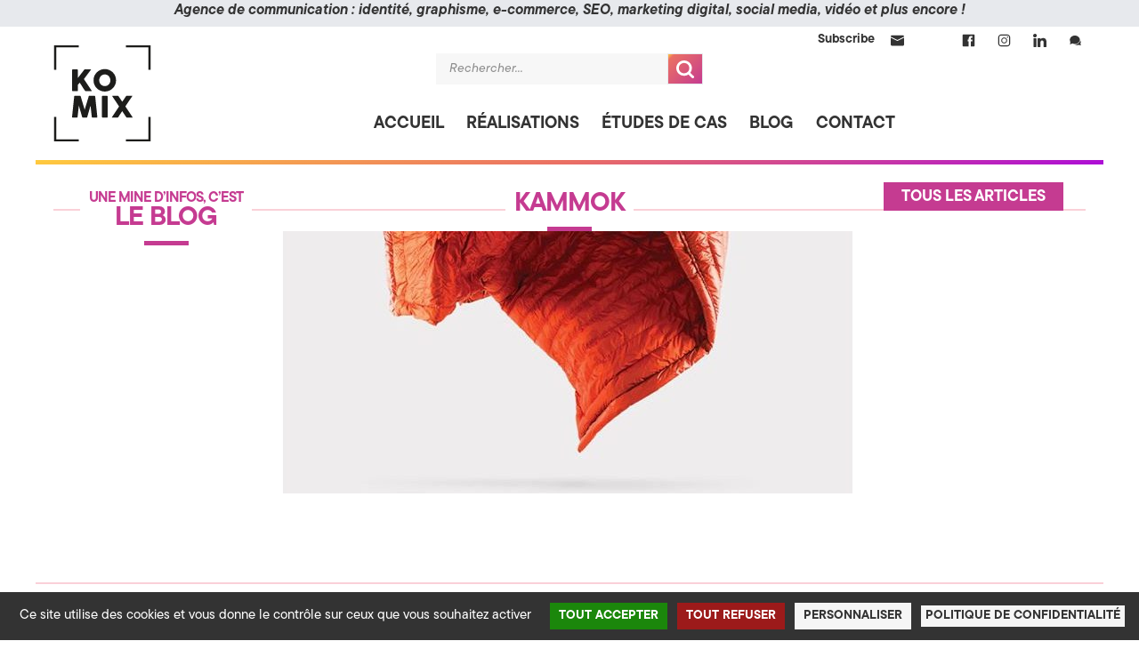

--- FILE ---
content_type: text/html; charset=UTF-8
request_url: https://www.komix.fr/inspirations/kammok/
body_size: 19122
content:
<!doctype html>
<html lang="fr-FR">
<head>
<meta charset="UTF-8">
<meta name="viewport" content="width=device-width, initial-scale=1">
<link rel="profile" href="http://gmpg.org/xfn/11">
<link rel="pingback" href="https://www.komix.fr/xmlrpc.php">

<meta name='robots' content='index, follow, max-image-preview:large, max-snippet:-1, max-video-preview:-1' />
	<style>img:is([sizes="auto" i], [sizes^="auto," i]) { contain-intrinsic-size: 3000px 1500px }</style>
	<!--cloudflare-no-transform--><script type="text/javascript" src="https://tarteaucitron.io/load.js?domain=komix.fr&uuid=d1d3f0b7660bb9512c31fea82ecd7d97c421f234" data-rocket-defer defer></script>
	<!-- This site is optimized with the Yoast SEO plugin v26.2 - https://yoast.com/wordpress/plugins/seo/ -->
	<title>kammok &#8226; KOMIX &gt; Agence de Communication 360, Stratégie &amp; Digital à Annecy, en Haute-Savoie (74)</title>
<link data-rocket-preload as="style" href="https://fonts.googleapis.com/css2?family=Red+Hat+Display:ital,wght@0,900;1,900&#038;display=swap" rel="preload">
<link data-rocket-preload as="style" href="https://fonts.googleapis.com/css?family=Source%20Sans%20Pro%3A400%2C300%2C300italic%2C400italic%2C600%2C700%2C900&#038;subset=latin%2Clatin-ext&#038;display=swap" rel="preload">
<link href="https://fonts.googleapis.com/css2?family=Red+Hat+Display:ital,wght@0,900;1,900&#038;display=swap" media="print" onload="this.media=&#039;all&#039;" rel="stylesheet">
<noscript><link rel="stylesheet" href="https://fonts.googleapis.com/css2?family=Red+Hat+Display:ital,wght@0,900;1,900&#038;display=swap"></noscript>
<link href="https://fonts.googleapis.com/css?family=Source%20Sans%20Pro%3A400%2C300%2C300italic%2C400italic%2C600%2C700%2C900&#038;subset=latin%2Clatin-ext&#038;display=swap" media="print" onload="this.media=&#039;all&#039;" rel="stylesheet">
<noscript><link rel="stylesheet" href="https://fonts.googleapis.com/css?family=Source%20Sans%20Pro%3A400%2C300%2C300italic%2C400italic%2C600%2C700%2C900&#038;subset=latin%2Clatin-ext&#038;display=swap"></noscript>
	<link rel="canonical" href="https://www.komix.fr/inspirations/kammok/" />
	<meta property="og:locale" content="fr_FR" />
	<meta property="og:type" content="article" />
	<meta property="og:title" content="kammok &#8226; KOMIX &gt; Agence de Communication 360, Stratégie &amp; Digital à Annecy, en Haute-Savoie (74)" />
	<meta property="og:url" content="https://www.komix.fr/inspirations/kammok/" />
	<meta property="og:site_name" content="KOMIX &gt; Agence de Communication 360, Stratégie &amp; Digital à Annecy, en Haute-Savoie (74)" />
	<meta property="article:publisher" content="https://www.facebook.com/AgenceKomix" />
	<meta property="article:modified_time" content="2021-03-29T07:11:20+00:00" />
	<meta property="og:image" content="https://www.komix.fr/wp-content/uploads/2021/03/INSPIRATION_2406.jpg" />
	<meta property="og:image:width" content="821" />
	<meta property="og:image:height" content="821" />
	<meta property="og:image:type" content="image/jpeg" />
	<meta name="twitter:card" content="summary_large_image" />
	<script type="application/ld+json" class="yoast-schema-graph">{"@context":"https://schema.org","@graph":[{"@type":"WebPage","@id":"https://www.komix.fr/inspirations/kammok/","url":"https://www.komix.fr/inspirations/kammok/","name":"kammok &#8226; KOMIX &gt; Agence de Communication 360, Stratégie &amp; Digital à Annecy, en Haute-Savoie (74)","isPartOf":{"@id":"https://www.komix.fr/#website"},"primaryImageOfPage":{"@id":"https://www.komix.fr/inspirations/kammok/#primaryimage"},"image":{"@id":"https://www.komix.fr/inspirations/kammok/#primaryimage"},"thumbnailUrl":"https://www.komix.fr/wp-content/uploads/2021/03/INSPIRATION_2406.jpg","datePublished":"2021-03-25T12:54:11+00:00","dateModified":"2021-03-29T07:11:20+00:00","breadcrumb":{"@id":"https://www.komix.fr/inspirations/kammok/#breadcrumb"},"inLanguage":"fr-FR","potentialAction":[{"@type":"ReadAction","target":["https://www.komix.fr/inspirations/kammok/"]}]},{"@type":"ImageObject","inLanguage":"fr-FR","@id":"https://www.komix.fr/inspirations/kammok/#primaryimage","url":"https://www.komix.fr/wp-content/uploads/2021/03/INSPIRATION_2406.jpg","contentUrl":"https://www.komix.fr/wp-content/uploads/2021/03/INSPIRATION_2406.jpg","width":821,"height":821},{"@type":"BreadcrumbList","@id":"https://www.komix.fr/inspirations/kammok/#breadcrumb","itemListElement":[{"@type":"ListItem","position":1,"name":"Accueil","item":"https://www.komix.fr/"},{"@type":"ListItem","position":2,"name":"Inspirations","item":"https://www.komix.fr/inspirations/"},{"@type":"ListItem","position":3,"name":"kammok"}]},{"@type":"WebSite","@id":"https://www.komix.fr/#website","url":"https://www.komix.fr/","name":"KOMIX, Les Créateurs (Branding, Digital, Édition, Photo) à Alby-sur-Chéran en Haute-Savoie (74)","description":"","publisher":{"@id":"https://www.komix.fr/#organization"},"potentialAction":[{"@type":"SearchAction","target":{"@type":"EntryPoint","urlTemplate":"https://www.komix.fr/?s={search_term_string}"},"query-input":{"@type":"PropertyValueSpecification","valueRequired":true,"valueName":"search_term_string"}}],"inLanguage":"fr-FR"},{"@type":"Organization","@id":"https://www.komix.fr/#organization","name":"KOMIX","url":"https://www.komix.fr/","logo":{"@type":"ImageObject","inLanguage":"fr-FR","@id":"https://www.komix.fr/#/schema/logo/image/","url":"","contentUrl":"","caption":"KOMIX"},"image":{"@id":"https://www.komix.fr/#/schema/logo/image/"},"sameAs":["https://www.facebook.com/AgenceKomix","http://instagram.com/agencekomix","https://www.linkedin.com/company/komix-agence-de-cr-ation/"]}]}</script>
	<!-- / Yoast SEO plugin. -->


<link rel='dns-prefetch' href='//www.komix.fr' />
<link rel='dns-prefetch' href='//cdn.jsdelivr.net' />
<link rel='dns-prefetch' href='//fonts.googleapis.com' />
<link href='https://fonts.gstatic.com' crossorigin rel='preconnect' />
<link rel="alternate" type="application/rss+xml" title="KOMIX &gt; Agence de Communication 360, Stratégie &amp; Digital à Annecy, en Haute-Savoie (74) &raquo; Flux" href="https://www.komix.fr/feed/" />
<link rel="alternate" type="application/rss+xml" title="KOMIX &gt; Agence de Communication 360, Stratégie &amp; Digital à Annecy, en Haute-Savoie (74) &raquo; Flux des commentaires" href="https://www.komix.fr/comments/feed/" />
<style id='wp-emoji-styles-inline-css'>

	img.wp-smiley, img.emoji {
		display: inline !important;
		border: none !important;
		box-shadow: none !important;
		height: 1em !important;
		width: 1em !important;
		margin: 0 0.07em !important;
		vertical-align: -0.1em !important;
		background: none !important;
		padding: 0 !important;
	}
</style>
<link rel='stylesheet' id='wp-block-library-css' href='https://www.komix.fr/wp-includes/css/dist/block-library/style.min.css?ver=6.8.3' media='all' />
<style id='wp-block-library-theme-inline-css'>
.wp-block-audio :where(figcaption){color:#555;font-size:13px;text-align:center}.is-dark-theme .wp-block-audio :where(figcaption){color:#ffffffa6}.wp-block-audio{margin:0 0 1em}.wp-block-code{border:1px solid #ccc;border-radius:4px;font-family:Menlo,Consolas,monaco,monospace;padding:.8em 1em}.wp-block-embed :where(figcaption){color:#555;font-size:13px;text-align:center}.is-dark-theme .wp-block-embed :where(figcaption){color:#ffffffa6}.wp-block-embed{margin:0 0 1em}.blocks-gallery-caption{color:#555;font-size:13px;text-align:center}.is-dark-theme .blocks-gallery-caption{color:#ffffffa6}:root :where(.wp-block-image figcaption){color:#555;font-size:13px;text-align:center}.is-dark-theme :root :where(.wp-block-image figcaption){color:#ffffffa6}.wp-block-image{margin:0 0 1em}.wp-block-pullquote{border-bottom:4px solid;border-top:4px solid;color:currentColor;margin-bottom:1.75em}.wp-block-pullquote cite,.wp-block-pullquote footer,.wp-block-pullquote__citation{color:currentColor;font-size:.8125em;font-style:normal;text-transform:uppercase}.wp-block-quote{border-left:.25em solid;margin:0 0 1.75em;padding-left:1em}.wp-block-quote cite,.wp-block-quote footer{color:currentColor;font-size:.8125em;font-style:normal;position:relative}.wp-block-quote:where(.has-text-align-right){border-left:none;border-right:.25em solid;padding-left:0;padding-right:1em}.wp-block-quote:where(.has-text-align-center){border:none;padding-left:0}.wp-block-quote.is-large,.wp-block-quote.is-style-large,.wp-block-quote:where(.is-style-plain){border:none}.wp-block-search .wp-block-search__label{font-weight:700}.wp-block-search__button{border:1px solid #ccc;padding:.375em .625em}:where(.wp-block-group.has-background){padding:1.25em 2.375em}.wp-block-separator.has-css-opacity{opacity:.4}.wp-block-separator{border:none;border-bottom:2px solid;margin-left:auto;margin-right:auto}.wp-block-separator.has-alpha-channel-opacity{opacity:1}.wp-block-separator:not(.is-style-wide):not(.is-style-dots){width:100px}.wp-block-separator.has-background:not(.is-style-dots){border-bottom:none;height:1px}.wp-block-separator.has-background:not(.is-style-wide):not(.is-style-dots){height:2px}.wp-block-table{margin:0 0 1em}.wp-block-table td,.wp-block-table th{word-break:normal}.wp-block-table :where(figcaption){color:#555;font-size:13px;text-align:center}.is-dark-theme .wp-block-table :where(figcaption){color:#ffffffa6}.wp-block-video :where(figcaption){color:#555;font-size:13px;text-align:center}.is-dark-theme .wp-block-video :where(figcaption){color:#ffffffa6}.wp-block-video{margin:0 0 1em}:root :where(.wp-block-template-part.has-background){margin-bottom:0;margin-top:0;padding:1.25em 2.375em}
</style>
<style id='classic-theme-styles-inline-css'>
/*! This file is auto-generated */
.wp-block-button__link{color:#fff;background-color:#32373c;border-radius:9999px;box-shadow:none;text-decoration:none;padding:calc(.667em + 2px) calc(1.333em + 2px);font-size:1.125em}.wp-block-file__button{background:#32373c;color:#fff;text-decoration:none}
</style>
<link data-minify="1" rel='stylesheet' id='storefront-gutenberg-blocks-css' href='https://www.komix.fr/wp-content/cache/min/1/wp-content/themes/storefront/assets/css/base/gutenberg-blocks.css?ver=1764177644' media='all' />
<style id='storefront-gutenberg-blocks-inline-css'>

				.wp-block-button__link:not(.has-text-color) {
					color: #333333;
				}

				.wp-block-button__link:not(.has-text-color):hover,
				.wp-block-button__link:not(.has-text-color):focus,
				.wp-block-button__link:not(.has-text-color):active {
					color: #333333;
				}

				.wp-block-button__link:not(.has-background) {
					background-color: #eeeeee;
				}

				.wp-block-button__link:not(.has-background):hover,
				.wp-block-button__link:not(.has-background):focus,
				.wp-block-button__link:not(.has-background):active {
					border-color: #d5d5d5;
					background-color: #d5d5d5;
				}

				.wc-block-grid__products .wc-block-grid__product .wp-block-button__link {
					background-color: #eeeeee;
					border-color: #eeeeee;
					color: #333333;
				}

				.wp-block-quote footer,
				.wp-block-quote cite,
				.wp-block-quote__citation {
					color: #6d6d6d;
				}

				.wp-block-pullquote cite,
				.wp-block-pullquote footer,
				.wp-block-pullquote__citation {
					color: #6d6d6d;
				}

				.wp-block-image figcaption {
					color: #6d6d6d;
				}

				.wp-block-separator.is-style-dots::before {
					color: #333333;
				}

				.wp-block-file a.wp-block-file__button {
					color: #333333;
					background-color: #eeeeee;
					border-color: #eeeeee;
				}

				.wp-block-file a.wp-block-file__button:hover,
				.wp-block-file a.wp-block-file__button:focus,
				.wp-block-file a.wp-block-file__button:active {
					color: #333333;
					background-color: #d5d5d5;
				}

				.wp-block-code,
				.wp-block-preformatted pre {
					color: #6d6d6d;
				}

				.wp-block-table:not( .has-background ):not( .is-style-stripes ) tbody tr:nth-child(2n) td {
					background-color: #fdfdfd;
				}

				.wp-block-cover .wp-block-cover__inner-container h1:not(.has-text-color),
				.wp-block-cover .wp-block-cover__inner-container h2:not(.has-text-color),
				.wp-block-cover .wp-block-cover__inner-container h3:not(.has-text-color),
				.wp-block-cover .wp-block-cover__inner-container h4:not(.has-text-color),
				.wp-block-cover .wp-block-cover__inner-container h5:not(.has-text-color),
				.wp-block-cover .wp-block-cover__inner-container h6:not(.has-text-color) {
					color: #000000;
				}

				.wc-block-components-price-slider__range-input-progress,
				.rtl .wc-block-components-price-slider__range-input-progress {
					--range-color: ;
				}

				/* Target only IE11 */
				@media all and (-ms-high-contrast: none), (-ms-high-contrast: active) {
					.wc-block-components-price-slider__range-input-progress {
						background: ;
					}
				}

				.wc-block-components-button:not(.is-link) {
					background-color: #333333;
					color: #ffffff;
				}

				.wc-block-components-button:not(.is-link):hover,
				.wc-block-components-button:not(.is-link):focus,
				.wc-block-components-button:not(.is-link):active {
					background-color: #1a1a1a;
					color: #ffffff;
				}

				.wc-block-components-button:not(.is-link):disabled {
					background-color: #333333;
					color: #ffffff;
				}

				.wc-block-cart__submit-container {
					background-color: #ffffff;
				}

				.wc-block-cart__submit-container::before {
					color: rgba(220,220,220,0.5);
				}

				.wc-block-components-order-summary-item__quantity {
					background-color: #ffffff;
					border-color: #6d6d6d;
					box-shadow: 0 0 0 2px #ffffff;
					color: #6d6d6d;
				}
			
</style>
<style id='global-styles-inline-css'>
:root{--wp--preset--aspect-ratio--square: 1;--wp--preset--aspect-ratio--4-3: 4/3;--wp--preset--aspect-ratio--3-4: 3/4;--wp--preset--aspect-ratio--3-2: 3/2;--wp--preset--aspect-ratio--2-3: 2/3;--wp--preset--aspect-ratio--16-9: 16/9;--wp--preset--aspect-ratio--9-16: 9/16;--wp--preset--color--black: #000000;--wp--preset--color--cyan-bluish-gray: #abb8c3;--wp--preset--color--white: #ffffff;--wp--preset--color--pale-pink: #f78da7;--wp--preset--color--vivid-red: #cf2e2e;--wp--preset--color--luminous-vivid-orange: #ff6900;--wp--preset--color--luminous-vivid-amber: #fcb900;--wp--preset--color--light-green-cyan: #7bdcb5;--wp--preset--color--vivid-green-cyan: #00d084;--wp--preset--color--pale-cyan-blue: #8ed1fc;--wp--preset--color--vivid-cyan-blue: #0693e3;--wp--preset--color--vivid-purple: #9b51e0;--wp--preset--gradient--vivid-cyan-blue-to-vivid-purple: linear-gradient(135deg,rgba(6,147,227,1) 0%,rgb(155,81,224) 100%);--wp--preset--gradient--light-green-cyan-to-vivid-green-cyan: linear-gradient(135deg,rgb(122,220,180) 0%,rgb(0,208,130) 100%);--wp--preset--gradient--luminous-vivid-amber-to-luminous-vivid-orange: linear-gradient(135deg,rgba(252,185,0,1) 0%,rgba(255,105,0,1) 100%);--wp--preset--gradient--luminous-vivid-orange-to-vivid-red: linear-gradient(135deg,rgba(255,105,0,1) 0%,rgb(207,46,46) 100%);--wp--preset--gradient--very-light-gray-to-cyan-bluish-gray: linear-gradient(135deg,rgb(238,238,238) 0%,rgb(169,184,195) 100%);--wp--preset--gradient--cool-to-warm-spectrum: linear-gradient(135deg,rgb(74,234,220) 0%,rgb(151,120,209) 20%,rgb(207,42,186) 40%,rgb(238,44,130) 60%,rgb(251,105,98) 80%,rgb(254,248,76) 100%);--wp--preset--gradient--blush-light-purple: linear-gradient(135deg,rgb(255,206,236) 0%,rgb(152,150,240) 100%);--wp--preset--gradient--blush-bordeaux: linear-gradient(135deg,rgb(254,205,165) 0%,rgb(254,45,45) 50%,rgb(107,0,62) 100%);--wp--preset--gradient--luminous-dusk: linear-gradient(135deg,rgb(255,203,112) 0%,rgb(199,81,192) 50%,rgb(65,88,208) 100%);--wp--preset--gradient--pale-ocean: linear-gradient(135deg,rgb(255,245,203) 0%,rgb(182,227,212) 50%,rgb(51,167,181) 100%);--wp--preset--gradient--electric-grass: linear-gradient(135deg,rgb(202,248,128) 0%,rgb(113,206,126) 100%);--wp--preset--gradient--midnight: linear-gradient(135deg,rgb(2,3,129) 0%,rgb(40,116,252) 100%);--wp--preset--font-size--small: 14px;--wp--preset--font-size--medium: 23px;--wp--preset--font-size--large: 26px;--wp--preset--font-size--x-large: 42px;--wp--preset--font-size--normal: 16px;--wp--preset--font-size--huge: 37px;--wp--preset--spacing--20: 0.44rem;--wp--preset--spacing--30: 0.67rem;--wp--preset--spacing--40: 1rem;--wp--preset--spacing--50: 1.5rem;--wp--preset--spacing--60: 2.25rem;--wp--preset--spacing--70: 3.38rem;--wp--preset--spacing--80: 5.06rem;--wp--preset--shadow--natural: 6px 6px 9px rgba(0, 0, 0, 0.2);--wp--preset--shadow--deep: 12px 12px 50px rgba(0, 0, 0, 0.4);--wp--preset--shadow--sharp: 6px 6px 0px rgba(0, 0, 0, 0.2);--wp--preset--shadow--outlined: 6px 6px 0px -3px rgba(255, 255, 255, 1), 6px 6px rgba(0, 0, 0, 1);--wp--preset--shadow--crisp: 6px 6px 0px rgba(0, 0, 0, 1);}:root :where(.is-layout-flow) > :first-child{margin-block-start: 0;}:root :where(.is-layout-flow) > :last-child{margin-block-end: 0;}:root :where(.is-layout-flow) > *{margin-block-start: 24px;margin-block-end: 0;}:root :where(.is-layout-constrained) > :first-child{margin-block-start: 0;}:root :where(.is-layout-constrained) > :last-child{margin-block-end: 0;}:root :where(.is-layout-constrained) > *{margin-block-start: 24px;margin-block-end: 0;}:root :where(.is-layout-flex){gap: 24px;}:root :where(.is-layout-grid){gap: 24px;}body .is-layout-flex{display: flex;}.is-layout-flex{flex-wrap: wrap;align-items: center;}.is-layout-flex > :is(*, div){margin: 0;}body .is-layout-grid{display: grid;}.is-layout-grid > :is(*, div){margin: 0;}.has-black-color{color: var(--wp--preset--color--black) !important;}.has-cyan-bluish-gray-color{color: var(--wp--preset--color--cyan-bluish-gray) !important;}.has-white-color{color: var(--wp--preset--color--white) !important;}.has-pale-pink-color{color: var(--wp--preset--color--pale-pink) !important;}.has-vivid-red-color{color: var(--wp--preset--color--vivid-red) !important;}.has-luminous-vivid-orange-color{color: var(--wp--preset--color--luminous-vivid-orange) !important;}.has-luminous-vivid-amber-color{color: var(--wp--preset--color--luminous-vivid-amber) !important;}.has-light-green-cyan-color{color: var(--wp--preset--color--light-green-cyan) !important;}.has-vivid-green-cyan-color{color: var(--wp--preset--color--vivid-green-cyan) !important;}.has-pale-cyan-blue-color{color: var(--wp--preset--color--pale-cyan-blue) !important;}.has-vivid-cyan-blue-color{color: var(--wp--preset--color--vivid-cyan-blue) !important;}.has-vivid-purple-color{color: var(--wp--preset--color--vivid-purple) !important;}.has-black-background-color{background-color: var(--wp--preset--color--black) !important;}.has-cyan-bluish-gray-background-color{background-color: var(--wp--preset--color--cyan-bluish-gray) !important;}.has-white-background-color{background-color: var(--wp--preset--color--white) !important;}.has-pale-pink-background-color{background-color: var(--wp--preset--color--pale-pink) !important;}.has-vivid-red-background-color{background-color: var(--wp--preset--color--vivid-red) !important;}.has-luminous-vivid-orange-background-color{background-color: var(--wp--preset--color--luminous-vivid-orange) !important;}.has-luminous-vivid-amber-background-color{background-color: var(--wp--preset--color--luminous-vivid-amber) !important;}.has-light-green-cyan-background-color{background-color: var(--wp--preset--color--light-green-cyan) !important;}.has-vivid-green-cyan-background-color{background-color: var(--wp--preset--color--vivid-green-cyan) !important;}.has-pale-cyan-blue-background-color{background-color: var(--wp--preset--color--pale-cyan-blue) !important;}.has-vivid-cyan-blue-background-color{background-color: var(--wp--preset--color--vivid-cyan-blue) !important;}.has-vivid-purple-background-color{background-color: var(--wp--preset--color--vivid-purple) !important;}.has-black-border-color{border-color: var(--wp--preset--color--black) !important;}.has-cyan-bluish-gray-border-color{border-color: var(--wp--preset--color--cyan-bluish-gray) !important;}.has-white-border-color{border-color: var(--wp--preset--color--white) !important;}.has-pale-pink-border-color{border-color: var(--wp--preset--color--pale-pink) !important;}.has-vivid-red-border-color{border-color: var(--wp--preset--color--vivid-red) !important;}.has-luminous-vivid-orange-border-color{border-color: var(--wp--preset--color--luminous-vivid-orange) !important;}.has-luminous-vivid-amber-border-color{border-color: var(--wp--preset--color--luminous-vivid-amber) !important;}.has-light-green-cyan-border-color{border-color: var(--wp--preset--color--light-green-cyan) !important;}.has-vivid-green-cyan-border-color{border-color: var(--wp--preset--color--vivid-green-cyan) !important;}.has-pale-cyan-blue-border-color{border-color: var(--wp--preset--color--pale-cyan-blue) !important;}.has-vivid-cyan-blue-border-color{border-color: var(--wp--preset--color--vivid-cyan-blue) !important;}.has-vivid-purple-border-color{border-color: var(--wp--preset--color--vivid-purple) !important;}.has-vivid-cyan-blue-to-vivid-purple-gradient-background{background: var(--wp--preset--gradient--vivid-cyan-blue-to-vivid-purple) !important;}.has-light-green-cyan-to-vivid-green-cyan-gradient-background{background: var(--wp--preset--gradient--light-green-cyan-to-vivid-green-cyan) !important;}.has-luminous-vivid-amber-to-luminous-vivid-orange-gradient-background{background: var(--wp--preset--gradient--luminous-vivid-amber-to-luminous-vivid-orange) !important;}.has-luminous-vivid-orange-to-vivid-red-gradient-background{background: var(--wp--preset--gradient--luminous-vivid-orange-to-vivid-red) !important;}.has-very-light-gray-to-cyan-bluish-gray-gradient-background{background: var(--wp--preset--gradient--very-light-gray-to-cyan-bluish-gray) !important;}.has-cool-to-warm-spectrum-gradient-background{background: var(--wp--preset--gradient--cool-to-warm-spectrum) !important;}.has-blush-light-purple-gradient-background{background: var(--wp--preset--gradient--blush-light-purple) !important;}.has-blush-bordeaux-gradient-background{background: var(--wp--preset--gradient--blush-bordeaux) !important;}.has-luminous-dusk-gradient-background{background: var(--wp--preset--gradient--luminous-dusk) !important;}.has-pale-ocean-gradient-background{background: var(--wp--preset--gradient--pale-ocean) !important;}.has-electric-grass-gradient-background{background: var(--wp--preset--gradient--electric-grass) !important;}.has-midnight-gradient-background{background: var(--wp--preset--gradient--midnight) !important;}.has-small-font-size{font-size: var(--wp--preset--font-size--small) !important;}.has-medium-font-size{font-size: var(--wp--preset--font-size--medium) !important;}.has-large-font-size{font-size: var(--wp--preset--font-size--large) !important;}.has-x-large-font-size{font-size: var(--wp--preset--font-size--x-large) !important;}
:root :where(.wp-block-pullquote){font-size: 1.5em;line-height: 1.6;}
</style>
<style id='woocommerce-inline-inline-css'>
.woocommerce form .form-row .required { visibility: visible; }
</style>
<link rel='stylesheet' id='search-filter-plugin-styles-css' href='https://www.komix.fr/wp-content/plugins/search-filter-pro/public/assets/css/search-filter.min.css?ver=2.5.21' media='all' />
<link data-minify="1" rel='stylesheet' id='brands-styles-css' href='https://www.komix.fr/wp-content/cache/min/1/wp-content/plugins/woocommerce/assets/css/brands.css?ver=1764177644' media='all' />
<link data-minify="1" rel='stylesheet' id='storefront-style-css' href='https://www.komix.fr/wp-content/cache/min/1/wp-content/themes/storefront/style.css?ver=1764177644' media='all' />
<link data-minify="1" rel='stylesheet' id='storefront-icons-css' href='https://www.komix.fr/wp-content/cache/min/1/wp-content/themes/storefront/assets/css/base/icons.css?ver=1764177644' media='all' />

<link data-minify="1" rel='stylesheet' id='storefront-woocommerce-style-css' href='https://www.komix.fr/wp-content/cache/min/1/wp-content/themes/storefront/assets/css/woocommerce/woocommerce.css?ver=1764177644' media='all' />
<style id='storefront-woocommerce-style-inline-css'>
@font-face {
				font-family: star;
				src: url(https://www.komix.fr/wp-content/plugins/woocommerce/assets/fonts/star.eot);
				src:
					url(https://www.komix.fr/wp-content/plugins/woocommerce/assets/fonts/star.eot?#iefix) format("embedded-opentype"),
					url(https://www.komix.fr/wp-content/plugins/woocommerce/assets/fonts/star.woff) format("woff"),
					url(https://www.komix.fr/wp-content/plugins/woocommerce/assets/fonts/star.ttf) format("truetype"),
					url(https://www.komix.fr/wp-content/plugins/woocommerce/assets/fonts/star.svg#star) format("svg");
				font-weight: 400;
				font-style: normal;
			}
			@font-face {
				font-family: WooCommerce;
				src: url(https://www.komix.fr/wp-content/plugins/woocommerce/assets/fonts/WooCommerce.eot);
				src:
					url(https://www.komix.fr/wp-content/plugins/woocommerce/assets/fonts/WooCommerce.eot?#iefix) format("embedded-opentype"),
					url(https://www.komix.fr/wp-content/plugins/woocommerce/assets/fonts/WooCommerce.woff) format("woff"),
					url(https://www.komix.fr/wp-content/plugins/woocommerce/assets/fonts/WooCommerce.ttf) format("truetype"),
					url(https://www.komix.fr/wp-content/plugins/woocommerce/assets/fonts/WooCommerce.svg#WooCommerce) format("svg");
				font-weight: 400;
				font-style: normal;
			}
</style>
<link rel='stylesheet' id='storefront-child-style-css' href='https://www.komix.fr/wp-content/themes/storefront-child/style.css?ver=1.0.0' media='all' />
<link data-minify="1" rel='stylesheet' id='storefront-woocommerce-brands-style-css' href='https://www.komix.fr/wp-content/cache/min/1/wp-content/themes/storefront/assets/css/woocommerce/extensions/brands.css?ver=1764177644' media='all' />
<link data-minify="1" rel='stylesheet' id='komix-plugin-css' href='https://www.komix.fr/wp-content/cache/min/1/wp-content/plugins/komix-acf-fields/assets/css/style.css?ver=1764177644' media='all' />
<link data-minify="1" rel='stylesheet' id='sib-front-css-css' href='https://www.komix.fr/wp-content/cache/min/1/wp-content/plugins/mailin/css/mailin-front.css?ver=1764177644' media='all' />
<link data-minify="1" rel='stylesheet' id='komix-child-style-css' href='https://www.komix.fr/wp-content/cache/min/1/wp-content/themes/storefront-child/assets/css/style.css?ver=1764177644' media='all' />
<link data-minify="1" rel='stylesheet' id='fancybox-style-css' href='https://www.komix.fr/wp-content/cache/min/1/gh/fancyapps/fancybox@3.5.7/dist/jquery.fancybox.min.css?ver=1764177644' media='all' />
<script src="https://www.komix.fr/wp-includes/js/jquery/jquery.min.js?ver=3.7.1" id="jquery-core-js"></script>


<script id="wc-add-to-cart-js-extra">
var wc_add_to_cart_params = {"ajax_url":"\/wp-admin\/admin-ajax.php","wc_ajax_url":"\/?wc-ajax=%%endpoint%%","i18n_view_cart":"Voir le panier","cart_url":"https:\/\/www.komix.fr\/boutique\/panier\/","is_cart":"","cart_redirect_after_add":"no"};
</script>


<script id="woocommerce-js-extra">
var woocommerce_params = {"ajax_url":"\/wp-admin\/admin-ajax.php","wc_ajax_url":"\/?wc-ajax=%%endpoint%%","i18n_password_show":"Afficher le mot de passe","i18n_password_hide":"Masquer le mot de passe"};
</script>

<script id="search-filter-plugin-build-js-extra">
var SF_LDATA = {"ajax_url":"https:\/\/www.komix.fr\/wp-admin\/admin-ajax.php","home_url":"https:\/\/www.komix.fr\/","extensions":[]};
</script>


<script id="wc-cart-fragments-js-extra">
var wc_cart_fragments_params = {"ajax_url":"\/wp-admin\/admin-ajax.php","wc_ajax_url":"\/?wc-ajax=%%endpoint%%","cart_hash_key":"wc_cart_hash_bb9e82dcf5eb215c853c663e8de27202","fragment_name":"wc_fragments_bb9e82dcf5eb215c853c663e8de27202","request_timeout":"5000"};
</script>


<script id="sib-front-js-js-extra">
var sibErrMsg = {"invalidMail":"Veuillez entrer une adresse e-mail valide.","requiredField":"Veuillez compl\u00e9ter les champs obligatoires.","invalidDateFormat":"Veuillez entrer une date valide.","invalidSMSFormat":"Veuillez entrer une num\u00e9ro de t\u00e9l\u00e9phone valide."};
var ajax_sib_front_object = {"ajax_url":"https:\/\/www.komix.fr\/wp-admin\/admin-ajax.php","ajax_nonce":"e151576b99","flag_url":"https:\/\/www.komix.fr\/wp-content\/plugins\/mailin\/img\/flags\/"};
</script>

<link rel="https://api.w.org/" href="https://www.komix.fr/wp-json/" /><link rel="EditURI" type="application/rsd+xml" title="RSD" href="https://www.komix.fr/xmlrpc.php?rsd" />
<meta name="generator" content="WordPress 6.8.3" />
<meta name="generator" content="WooCommerce 10.3.7" />
<link rel='shortlink' href='https://www.komix.fr/?p=21043' />
<link rel="alternate" title="oEmbed (JSON)" type="application/json+oembed" href="https://www.komix.fr/wp-json/oembed/1.0/embed?url=https%3A%2F%2Fwww.komix.fr%2Finspirations%2Fkammok%2F" />
<link rel="alternate" title="oEmbed (XML)" type="text/xml+oembed" href="https://www.komix.fr/wp-json/oembed/1.0/embed?url=https%3A%2F%2Fwww.komix.fr%2Finspirations%2Fkammok%2F&#038;format=xml" />
<link rel="preconnect" href="https://fonts.gstatic.com">	<noscript><style>.woocommerce-product-gallery{ opacity: 1 !important; }</style></noscript>
	<link rel="preconnect" href="//code.tidio.co"><link rel="icon" href="https://www.komix.fr/wp-content/uploads/2020/04/cropped-logo2019-FAVICON-32x32.png" sizes="32x32" />
<link rel="icon" href="https://www.komix.fr/wp-content/uploads/2020/04/cropped-logo2019-FAVICON-192x192.png" sizes="192x192" />
<link rel="apple-touch-icon" href="https://www.komix.fr/wp-content/uploads/2020/04/cropped-logo2019-FAVICON-180x180.png" />
<meta name="msapplication-TileImage" content="https://www.komix.fr/wp-content/uploads/2020/04/cropped-logo2019-FAVICON-270x270.png" />
<noscript><style id="rocket-lazyload-nojs-css">.rll-youtube-player, [data-lazy-src]{display:none !important;}</style></noscript><meta name="generator" content="WP Rocket 3.20.0.2" data-wpr-features="wpr_defer_js wpr_minify_concatenate_js wpr_lazyload_images wpr_minify_css wpr_desktop" /></head>

<body class="wp-singular inspiration_cpt-template-default single single-inspiration_cpt postid-21043 wp-embed-responsive wp-theme-storefront wp-child-theme-storefront-child theme-storefront woocommerce-no-js storefront-align-wide left-sidebar woocommerce-active page-template-template-fullwidth page-template-template-fullwidth-php ">

				<div data-rocket-location-hash="0c3cc19de380f8c4bbbba0d901e1d9b2" id="topbar" class="site-topbar">
					<div data-rocket-location-hash="6005da2017e5fd3302f88d75d9af55c2" class="container">
						<p>Agence de communication : identité, graphisme, e-commerce, SEO, marketing digital, social media, vidéo et plus encore !</p>
					</div>
				</div>
				

<div data-rocket-location-hash="155cd2065303c3ce3becc1f3581a3d54" id="page" class="hfeed site">
	
	<header data-rocket-location-hash="c63f78ffd83d512f59c6fb8a176560ad" id="masthead" class="site-header" role="banner" style="">

		<div data-rocket-location-hash="5c08e896a53416b9b664ca251b77068f" class="col-full">		<a class="skip-link screen-reader-text" href="#site-navigation">Aller à la navigation</a>
		<a class="skip-link screen-reader-text" href="#content">Aller au contenu</a>
					<div class="site-branding">				
				<div class="site-title"><a href="https://www.komix.fr/" rel="home"><span class="visually-hidden">KOMIX &gt; Agence de Communication 360, Stratégie &amp; Digital à Annecy, en Haute-Savoie (74)</span><span class="svg-logo "><svg version="1.1" id="logo_Komix" xmlns="http://www.w3.org/2000/svg" x="0" y="0" viewBox="0 0 544.3 544.3" xml:space="preserve"><style>.st0{fill:#1d1d1b}</style><path class="st0" d="M175.8 468.4H75.5V368.1H84v91.7h91.8zM468.8 468.4H368.5v-8.6h91.8v-91.7h8.5zM84 176.2h-8.5V75.9h100.3v8.6H84zM468.8 176.2h-8.5V84.5h-91.8v-8.6h100.3zM149 177c0-.7.2-1.3.7-1.9s1.1-.8 1.9-.8h17.7c.6 0 1.2.2 1.9.7.7.5 1 1.1 1 1.9v32.7c4.4-5.6 8.6-11.1 12.8-16.6 4.2-5.4 8.5-11 12.8-16.6.4-.7 1-1.2 1.7-1.6.7-.4 1.4-.6 2.1-.6h22.8c1 0 1.4.3 1.4.9 0 .4-.2.9-.7 1.4L197 213.9l31.3 47c.4.7.7 1.2.7 1.6 0 .6-.4.9-1.3.9H205c-.7 0-1.3-.2-2-.6-.7-.4-1.2-.9-1.6-1.6-2.1-2.9-4.1-5.6-5.8-8.3-1.7-2.6-3.4-5.3-5.1-7.9-1.6-2.6-3.3-5.3-5-8a384 384 0 00-5.5-8.5l-7.6 8.8v23.4c0 1.8-1 2.6-2.9 2.6h-17.7c-1.8 0-2.7-.9-2.7-2.6V177zM259.5 218.9c0 3.3.6 6.4 1.7 9.3 1.1 2.9 2.7 5.4 4.7 7.5 2 2.1 4.4 3.8 7.2 5 2.8 1.2 5.8 1.8 9.1 1.8s6.4-.6 9.1-1.8c2.8-1.2 5.2-2.9 7.2-5s3.6-4.7 4.7-7.5c1.1-2.9 1.7-6 1.7-9.3 0-3.3-.6-6.4-1.7-9.3-1.1-2.9-2.7-5.4-4.7-7.6-2-2.2-4.4-3.9-7.2-5.1-2.8-1.2-5.8-1.9-9.1-1.9s-6.4.6-9.1 1.9c-2.8 1.2-5.1 2.9-7.2 5.1-2 2.2-3.6 4.7-4.7 7.6-1.1 3-1.7 6.1-1.7 9.3m-23.2.1c0-4.2.5-8.3 1.6-12.2 1.1-3.9 2.6-7.6 4.6-11 2-3.4 4.4-6.5 7.2-9.3 2.8-2.8 5.9-5.2 9.3-7.2 3.4-2 7.1-3.5 11-4.6 3.9-1.1 8-1.6 12.2-1.6 4.2 0 8.3.5 12.2 1.6 3.9 1.1 7.6 2.6 11 4.6 3.4 2 6.5 4.4 9.3 7.2 2.8 2.8 5.2 5.9 7.2 9.3 2 3.4 3.5 7.1 4.6 11 1.1 3.9 1.6 8 1.6 12.2 0 4.2-.6 8.3-1.6 12.2-1.1 3.9-2.6 7.5-4.6 10.9-2 3.4-4.4 6.5-7.2 9.2-2.8 2.8-5.9 5.2-9.3 7.2-3.4 2-7.1 3.5-11 4.6-3.9 1.1-8 1.6-12.2 1.6-4.2 0-8.3-.5-12.2-1.6-3.9-1.1-7.6-2.6-11-4.6-3.4-2-6.5-4.4-9.3-7.2-2.8-2.8-5.2-5.9-7.2-9.2-2-3.4-3.5-7-4.6-10.9-1.1-3.9-1.6-8-1.6-12.2M157.4 284.8c.1-.7.4-1.3.8-1.9.5-.5 1.2-.8 2-.8H181c1.5 0 2.4.8 2.9 2.3l16.3 54.5 16.4-54.5c.6-1.5 1.6-2.3 3.1-2.3h20.5c.7 0 1.4.3 1.9.8.6.5.9 1.1 1 1.9 1.4 14.1 2.8 28.1 4.3 41.9 1.5 13.9 2.9 27.8 4.3 41.9v.3c0 1.6-.9 2.3-2.6 2.3h-17c-1.8 0-2.8-.9-2.9-2.6l-5.2-46.4-13.5 46.7c-.1.4-.4.9-.9 1.4-.5.6-1 .8-1.5.8h-15.8c-.5 0-1-.3-1.5-.8s-.8-1-.9-1.5l-13.5-46.6-5.2 46.3c-.1 1.8-1.1 2.6-2.9 2.6h-17c-1.7 0-2.6-.9-2.6-2.6l8.7-83.7zM270.6 284.8c0-.7.2-1.3.7-1.9.4-.5 1.1-.8 2-.8h17.6c.6 0 1.2.2 1.9.7.7.5 1 1.1 1 1.9v83.8c0 1.8-1 2.6-2.9 2.6h-17.6c-1.8 0-2.6-.9-2.6-2.6v-83.7zM311.4 369.7c.3-.6.7-1.2 1-1.8.3-.6.7-1.3 1.2-1.9l27-40.3c-4.6-6.9-9.1-13.8-13.6-20.5-4.5-6.8-9.1-13.6-13.7-20.5l-.6-.9-.3-.9c.1-.3.3-.5.7-.5.4 0 .8-.1 1.2-.3h20.9c1.5 0 2.6.8 3.5 2.3l14.7 22.1 14.9-22.1c.8-1.5 2-2.3 3.5-2.3h21.1c.4 0 .7.1 1 .2.3.1.4.3.4.5 0 .5-.2 1-.7 1.6L366 325.6l28.1 42c.4.6.7 1.1.9 1.5.2.5.3.9.3 1.2 0 .6-.4.9-1.1.9h-21.5c-.7 0-1.3-.2-1.9-.6-.6-.4-1-.9-1.3-1.6l-16.3-24.2-16 24.2c-.3.7-.8 1.2-1.3 1.6-.6.4-1.2.6-1.9.6h-21.6c-.3 0-.6-.1-.8-.3-.2-.2-.4-.4-.4-.7.1-.2.1-.3.2-.5"/></svg></span></a></div>                
			</div>
						<div class="site-search">
				<div class="widget woocommerce widget_product_search"><form role="search" method="get" class="woocommerce-product-search" action="https://www.komix.fr/">
	<label class="screen-reader-text" for="woocommerce-product-search-field-0">Recherche pour :</label>
	<input type="search" id="woocommerce-product-search-field-0" class="search-field" placeholder="Rechercher&hellip;" value="" name="s" />
	<button type="submit" value="Recherche">Recherche</button>
	<!-- <input type="hidden" name="post_type" value="product" /> -->
</form>
</div>			</div>
			<div class="storefront-primary-navigation"><div class="col-full">			<nav id="site-navigation" class="main-navigation" role="navigation" aria-label="Navigation principale">
			<button class="menu-toggle" aria-controls="site-navigation" aria-expanded="false"><span><span class="visually-hidden">Menu</span></span></button>
				<div class="primary-navigation"><ul id="menu-menu-principal" class="menu"><li id="menu-item-19029" class="menu-item menu-item-type-post_type menu-item-object-page menu-item-home menu-item-19029"><a href="https://www.komix.fr/">Accueil</a></li>
<li id="menu-item-23601" class="menu-item menu-item-type-custom menu-item-object-custom menu-item-23601"><a href="https://www.komix.fr/portfolio/">Réalisations</a></li>
<li id="menu-item-20692" class="menu-item menu-item-type-custom menu-item-object-custom menu-item-20692"><a href="https://www.komix.fr/blog/?_sft_category=etude-de-cas">Études de cas</a></li>
<li id="menu-item-19852" class="menu-item menu-item-type-post_type menu-item-object-page current_page_parent menu-item-19852"><a href="https://www.komix.fr/blog/">Blog</a></li>
<li id="menu-item-23023" class="menu-item menu-item-type-post_type menu-item-object-page menu-item-23023"><a href="https://www.komix.fr/contactez-nous/">Contact</a></li>
</ul></div><div class="handheld-navigation"><ul id="menu-menu-principal-1" class="menu"><li class="menu-item menu-item-type-post_type menu-item-object-page menu-item-home menu-item-19029"><a href="https://www.komix.fr/">Accueil</a></li>
<li class="menu-item menu-item-type-custom menu-item-object-custom menu-item-23601"><a href="https://www.komix.fr/portfolio/">Réalisations</a></li>
<li class="menu-item menu-item-type-custom menu-item-object-custom menu-item-20692"><a href="https://www.komix.fr/blog/?_sft_category=etude-de-cas">Études de cas</a></li>
<li class="menu-item menu-item-type-post_type menu-item-object-page current_page_parent menu-item-19852"><a href="https://www.komix.fr/blog/">Blog</a></li>
<li class="menu-item menu-item-type-post_type menu-item-object-page menu-item-23023"><a href="https://www.komix.fr/contactez-nous/">Contact</a></li>
</ul></div>			</nav><!-- #site-navigation -->
						
			<div class="site-header-shortcut">
								<ul class="list-social"><li class="list-social--nl"><div id="show-komix-nl-popup"><span>Subscribe</span><span class="svg-mail icon-mail"><svg xmlns="http://www.w3.org/2000/svg" viewBox="0 0 90.62 90.62"><path d="M45.31 42.41l45.3-23.03c-.06-4.96-4.08-8.96-9.05-8.96H9.06c-4.97 0-8.99 4-9.05 8.96l45.3 23.03z"/><path d="M45.31 49.42L0 26.39v45.96c0 5.01 4.06 9.06 9.06 9.06h72.5c5.01 0 9.06-4.06 9.06-9.06V26.39L45.31 49.42z"/></svg></span><div id="komix-nl-popup"><!-- Begin Mailchimp Signup Form -->
<div id="mc_embed_signup">
<form action="https://komix.us6.list-manage.com/subscribe/post?u=7c9a7884f5ea2f6893925be57&amp;id=ad48094bfa" method="post" id="mc-embedded-subscribe-form" name="mc-embedded-subscribe-form" class="validate" target="_blank" novalidate>
    <div id="mc_embed_signup_scroll">
	<input type="email" value="" name="EMAIL" class="email" id="mce-EMAIL" placeholder="Votre adresse e-mail" required>
    <!-- real people should not fill this in and expect good things - do not remove this or risk form bot signups-->
    <div style="position: absolute; left: -5000px;" aria-hidden="true"><input type="text" name="b_7c9a7884f5ea2f6893925be57_ad48094bfa" tabindex="-1" value=""></div><input type="submit" value="S'inscrire" name="subscribe" id="mc-embedded-subscribe" class="button">
    </div>
</form>
</div>

<!--End mc_embed_signup--></div></a></li><li><a href="https://www.facebook.com/KOMIX.ProductEnhancer/" title="Les coulisses" target="_self"><span class="svg-facebook icon-facebook"><svg xmlns="http://www.w3.org/2000/svg" viewBox="0 0 100 100"><path d="M5 89.75v-79.5c.37-1.24.83-2.4 1.76-3.36.98-1 2.19-1.52 3.49-1.89h79.5c1.3.37 2.51.89 3.49 1.89.93.96 1.39 2.12 1.76 3.36v79.5c-.37 1.24-.83 2.41-1.76 3.36-.98 1-2.19 1.52-3.49 1.89H66.88V56.13c.22-.01.36-.02.5-.02 3.23 0 6.46-.01 9.69.01.37 0 .58-.06.6-.49.02-.54.14-1.07.19-1.61l.84-7.94c.11-1.09.23-2.18.35-3.31-.27-.02-.47-.06-.67-.06l-11 .03c-.27 0-.51.01-.5-.37.05-2.79.05-5.58.14-8.37.04-1.16.44-2.25 1.61-2.76.67-.29 1.42-.52 2.15-.55 2.52-.08 5.04-.07 7.56-.06.53 0 .67-.17.66-.68-.02-4.02-.02-8.05.01-12.07 0-.57-.19-.69-.72-.69-3.16.02-6.33.01-9.5.01-3.02.01-6.01.23-8.89 1.28-4.6 1.67-7.22 5.02-8.38 9.65-.53 2.15-.65 4.35-.7 6.55-.05 2.5-.02 5 .01 7.5.01.42-.08.55-.51.54-2.32-.02-4.63-.02-6.95-.02-.19 0-.39.05-.6.08 0 4.33.01 8.6-.01 12.87 0 .5.32.46.63.46h6.37c1.03 0 1.03 0 1.03 1.03v37.19c0 .22.05.45.08.67H10.25c-1.3-.37-2.51-.89-3.49-1.89-.93-.96-1.39-2.12-1.76-3.36"/></svg></span></a></li><li><a href="https://www.instagram.com/komix_productenhancer/" title="Les visuels" target="_self"><span class="svg-instagram icon-instagram"><svg xmlns="http://www.w3.org/2000/svg" viewBox="0 0 100 100"><path d="M12.7 49.98c0 3.32 0 6.64-.01 9.96 0 3.04-.04 6.08-.01 9.13.01 1.75-.07 3.53.23 5.25 1.31 7.67 7.81 13.08 15.59 13.09 14.33.01 28.67.01 43.01-.01.83 0 1.67-.03 2.5-.17 7.97-1.34 13.4-7.77 13.4-15.85.01-14.23.01-28.45-.01-42.68a19.64 19.64 0 00-.39-3.75C85.57 18 79.2 12.79 72.1 12.7c-2.48-.03-4.97-.01-7.46-.01-4.19-.01-8.39-.02-12.59-.02-4.37 0-8.74.02-13.11.02-3.64.01-7.28-.04-10.92.03-1.29.03-2.62.2-3.86.55-7.4 2.05-11.56 8.78-11.47 15 .02 1.99.01 3.98.01 5.98v15.73zM73.4 95H26.6c-.8-.14-1.6-.26-2.4-.41C13.1 92.56 5 82.84 5 71.55c0-14.18-.01-28.36.02-42.54 0-1.51.08-3.05.38-4.53 1.87-9.49 7.48-15.67 16.69-18.57 1.42-.44 2.92-.61 4.39-.91h47.05c.65.12 1.3.26 1.95.37C86.63 7.18 94.99 17.02 95 28.33c0 14.24.01 28.49-.02 42.74 0 1.45-.08 2.92-.36 4.34-1.87 9.59-7.51 15.82-16.83 18.7-1.42.43-2.92.6-4.39.89"/><path d="M34.45 50.05c0 8.6 7.01 15.63 15.61 15.6 8.61-.02 15.58-6.97 15.6-15.62.02-8.59-7.01-15.59-15.62-15.59s-15.59 6.99-15.59 15.61M27.68 50c.1-12.39 10.15-22.41 22.41-22.33 12.8.08 22.55 10.61 22.31 22.79-.24 12.25-10.43 22.13-22.78 21.94-12.04-.19-22.04-10.31-21.94-22.4M80 25.12c-.01 2.88-2.26 5.12-5.14 5.11-2.84-.01-5.08-2.27-5.08-5.11.01-2.86 2.27-5.11 5.15-5.1 2.84.01 5.07 2.26 5.07 5.1"/></svg></span></a></li><li><a href="https://www.linkedin.com/company/komix-agence-de-cr-ation/" title="Le réseau" target="_self"><span class="svg-linkedin icon-linkedin"><svg xmlns="http://www.w3.org/2000/svg" width="470" height="473.283" viewBox="0 0 470 473.283"><path d="M259.365 194.928c6.467-6.959 11.814-13.54 18.001-19.202 12.793-11.708 28.284-18.123 45.217-21.19 21.94-3.975 43.899-4.221 65.68.827 33.464 7.755 55.602 28.593 68.142 60.159 8.612 21.681 12.246 44.418 12.531 67.527.719 58.411.832 116.831 1.064 175.247.032 8.254-5.65 14.556-13.785 14.655-24.724.306-49.456.341-74.18.027-8.916-.112-14.169-6.769-14.173-16.414-.017-50.459.052-100.918-.039-151.376-.022-12.291-1.368-24.418-5.791-36.07-8.31-21.884-25.19-32.697-48.478-31.729-25.189 1.048-39.384 15.538-47.711 37.62-4.421 11.721-6.5 23.896-6.49 36.444.031 47.968-.025 95.938.056 143.905.011 6.542-1.238 12.412-7.407 15.667-2.643 1.394-5.961 2.074-8.98 2.098-22.241.172-44.484-.057-66.723.159-11.191.109-16.615-7.706-16.609-16.764.08-94.444.032-188.889.073-283.333.005-11.098 6.171-17.04 17.417-17.06 21.578-.038 43.156-.036 64.734 0 11.495.019 17.382 5.949 17.445 17.488.037 6.897.006 13.796.006 21.315M64.412 0c34.787.207 64.54 27.152 64.474 64.529-.068 39.47-32.182 64.697-64.467 64.509C28.607 128.831-.001 100.371 0 64.546A64.359 64.359 0 0164.412 0M114.08 315.08c.001 45.979.019 91.96-.037 137.94-.004 3.284-.046 6.714-.945 9.823-1.937 6.7-7.707 10.271-16.336 10.311-21.579.097-43.158.031-64.736.03-.333 0-.664-.003-.996-.021-10.009-.536-15.826-6.221-16.556-16.229-.109-1.486-.046-2.986-.046-4.479-.001-91.794-.002-183.587 0-275.382 0-15.186 5.829-20.955 21.155-20.956 19.753-.003 39.507-.013 59.26.004 13.275.012 19.211 5.82 19.221 19.027.039 46.644.016 93.289.016 139.932"/></svg></span></a></li><li><a href="https://www.komix.fr/contactez-nous/" title="Contact" target="_self"><span class="svg-contact icon-contact"><svg xmlns="http://www.w3.org/2000/svg" viewBox="0 0 100 100"><path d="M91.6 85.4c-4.2-5.1-3.2-12-2.2-15.7.9-2.3 1.5-4.8 1.5-7.4 0-4.6-1.6-8.9-4.4-12.5C83.8 66.6 67.1 79.7 46.8 80c4.7 3.3 10.6 5.3 17.2 5.3 4.8 0 9.2-1.1 13.1-2.9 6 4 13.4 4.5 13.4 4.5 3.1-.1 1.1-1.5 1.1-1.5z"/><path d="M83.4 44.9c0-17.4-16.8-31.6-37.4-31.6-20.6 0-37.4 14.2-37.4 31.6 0 3.4.7 6.8 2 10.1 1.5 5.7 3.1 15.9-2.8 23.8 2-.2 11-1.4 18.2-6.3l.8-.6.9.4c5.6 2.7 11.9 4.1 18.3 4.1 20.6.1 37.4-14.1 37.4-31.5z"/></svg></span></a></li></ul>			</div>
				</div></div></div>
	</header><!-- #masthead -->

	
	<div id="content" class="site-content" tabindex="-1">
		<div class="col-full">

		<nav class="woocommerce-breadcrumb visually-hidden"><a href="https://www.komix.fr">Accueil</a><span class="breadcrumb-separator"> / </span><a href="https://www.komix.fr/inspirations/">Inspiration</a><span class="breadcrumb-separator"> / </span>kammok</nav><div class="container"><div class="woocommerce"></div>
	<div id="primary" class="content-area">
		<main id="main" class="site-main" role="main">

				<article id="post-21043" class="post-21043 inspiration_cpt type-inspiration_cpt status-publish has-post-thumbnail hentry inspiration_cat-outdoor-equipements">

			<header class="entry-header single-header">
				<div class="h3-style tagline-blog">Une mine d’infos, c’est <span>le blog</span></div>
				<div class="back"><a href="/blog" class="btn btn--anim btn--anim-primary btn--big"><span>Tous les articles</span></a></div>

				<div class="bg-border-title"><h1 class="entry-title h2-style">kammok</h1></div>
							</header><!-- .entry-header -->
			<img width="821" height="295" src="data:image/svg+xml,%3Csvg%20xmlns='http://www.w3.org/2000/svg'%20viewBox='0%200%20821%20295'%3E%3C/svg%3E" class="attachment-920x295 size-920x295 wp-post-image" alt="" decoding="async" fetchpriority="high" data-lazy-src="https://www.komix.fr/wp-content/uploads/2021/03/INSPIRATION_2406-821x295.jpg" /><noscript><img loading="lazy" width="821" height="295" src="https://www.komix.fr/wp-content/uploads/2021/03/INSPIRATION_2406-821x295.jpg" class="attachment-920x295 size-920x295 wp-post-image" alt="" decoding="async" fetchpriority="high" /></noscript>			<div class="entry-content">			
							</div>
		</article><!-- #post-## -->
		
		</main><!-- #main -->
	</div><!-- #primary -->


		</div><!-- .col-full -->
	</div><!-- #content -->

	
	<!-- Réassurance -->
		<section class="container reassurance">
		<h1 class="visually-hidden">Réassurance</h1>
		<div class="sm:grid md:grid-cols-2 lg:grid-cols-3 sm:gap-5">
	<div><h2 class="h3-style">Paiement en ligne sécurisé</h2><div><p>Découvrez les différentes solutions de paiement en ligne sécurisé et choisissez celles qui répondent le mieux à vos besoins et à vos clients.</p>
</div>				<a class="btn btn--anim btn--anim-primary btn--big" href="https://www.komix.fr/paiement-en-ligne-woocommerce-les-solutions-disponibles/" target="_self"><span>Mettre en place</span></a>
			</div><div><h2 class="h3-style">Livraisons, <br />click n' Collect</h2><div><p>Retrait, livraison, point relais&#8230; le solutions de livraison sont nombreuses et intègrent une multitude d’options. On vous dit tout !</p>
</div>				<a class="btn btn--anim btn--anim-primary btn--big" href="https://www.komix.fr/modes-de-livraison-le-guide-pour-expedier-en-toute-confiance/" target="_self"><span>Les solutions</span></a>
			</div><div><h2 class="h3-style">Vous avez une <br />question ?</h2><div><p>Améliorer vos contenus (conseils, FAQ&#8230;) pour rendre votre site incontournable et rassurer vos futurs clients.</p>
</div>				<a class="btn btn--anim btn--anim-primary btn--big" href="https://www.komix.fr/les-contenus-produits-indispensables/" target="_self"><span>Créer du contenu</span></a>
			</div>		</div>
	</section>
	

	<div class="text-footer"><div class="container"><p style="text-align: center;"><strong>Parrainez votre réseau et bénéficiez d’avantages exclusifs ! <a class="btn btn--anim btn--anim-primary" href="/parrainage"><span class="">Découvrir</span></a></strong></p>
</div></div>
	<footer id="colophon" class="site-footer col-full" role="contentinfo">
		<div class="container">
							<div class="footer-widgets row-1 col-4 fix">
									<div class="block footer-widget-1">
						<div id="nav_menu-3" class="widget widget_nav_menu"><span class="gamma widget-title">À propos de KOMIX</span><div class="menu-a-propos-de-komix-container"><ul id="menu-a-propos-de-komix" class="menu"><li id="menu-item-20894" class="menu-item menu-item-type-post_type menu-item-object-post menu-item-20894"><a href="https://www.komix.fr/des-supports-pour-valoriser-votre-marque-et-vos-produits/">Notre expertise</a></li>
<li id="menu-item-20893" class="menu-item menu-item-type-post_type menu-item-object-page menu-item-20893"><a href="https://www.komix.fr/contactez-nous/">Contactez-nous</a></li>
<li id="menu-item-20895" class="menu-item menu-item-type-custom menu-item-object-custom menu-item-20895"><a href="https://www.komix.fr/inspirations">Nos inspirations</a></li>
<li id="menu-item-20896" class="menu-item menu-item-type-custom menu-item-object-custom menu-item-20896"><a href="https://www.komix.fr/campagnes/">Préparez vos campagnes</a></li>
</ul></div></div><div id="nav_menu-4" class="widget widget_nav_menu"><span class="gamma widget-title">Infos pratiques</span><div class="menu-infos-pratiques-container"><ul id="menu-infos-pratiques" class="menu"><li id="menu-item-20100" class="menu-item menu-item-type-post_type menu-item-object-page menu-item-privacy-policy menu-item-20100"><a rel="privacy-policy" href="https://www.komix.fr/politique-de-confidentialite/">Politique de confidentialité</a></li>
<li id="menu-item-20101" class="menu-item menu-item-type-post_type menu-item-object-page menu-item-20101"><a href="https://www.komix.fr/cgv/">Conditions générales de vente</a></li>
<li id="menu-item-20102" class="menu-item menu-item-type-post_type menu-item-object-page menu-item-20102"><a href="https://www.komix.fr/mentions-legales/">Mentions légales</a></li>
</ul></div></div>					</div>
											<div class="block footer-widget-2">
						<div id="nav_menu-5" class="widget widget_nav_menu"><span class="gamma widget-title">Notre expertise</span><div class="menu-notre-expertise-container"><ul id="menu-notre-expertise" class="menu"><li id="menu-item-20077" class="menu-item menu-item-type-taxonomy menu-item-object-post_tag menu-item-20077"><a href="https://www.komix.fr/tag/identite/">Identité</a></li>
<li id="menu-item-20076" class="menu-item menu-item-type-taxonomy menu-item-object-post_tag menu-item-20076"><a href="https://www.komix.fr/tag/ecommerce/">eCommerce</a></li>
<li id="menu-item-20079" class="menu-item menu-item-type-taxonomy menu-item-object-post_tag menu-item-20079"><a href="https://www.komix.fr/tag/photographie/">Photographie</a></li>
<li id="menu-item-20078" class="menu-item menu-item-type-taxonomy menu-item-object-post_tag menu-item-20078"><a href="https://www.komix.fr/tag/marketing-digital/">Marketing Digital</a></li>
</ul></div></div><div id="nav_menu-6" class="widget widget_nav_menu"><span class="gamma widget-title">Par secteur</span><div class="menu-par-secteur-container"><ul id="menu-par-secteur" class="menu"><li id="menu-item-20080" class="menu-item menu-item-type-taxonomy menu-item-object-post_tag menu-item-20080"><a href="https://www.komix.fr/tag/alimentation-boissons/">Alimentation &amp; Boissons</a></li>
<li id="menu-item-20081" class="menu-item menu-item-type-taxonomy menu-item-object-post_tag menu-item-20081"><a href="https://www.komix.fr/tag/cosmetique-soins/">Cosmétique &amp; Soins</a></li>
<li id="menu-item-20082" class="menu-item menu-item-type-taxonomy menu-item-object-post_tag menu-item-20082"><a href="https://www.komix.fr/tag/electronique-technologie/">Électronique &amp; Technologie</a></li>
<li id="menu-item-20083" class="menu-item menu-item-type-taxonomy menu-item-object-post_tag menu-item-20083"><a href="https://www.komix.fr/tag/jeux-jouets/">Jeux &amp; Jouets</a></li>
<li id="menu-item-20084" class="menu-item menu-item-type-taxonomy menu-item-object-post_tag menu-item-20084"><a href="https://www.komix.fr/tag/maison-decoration/">Maison &amp; Décoration</a></li>
<li id="menu-item-20085" class="menu-item menu-item-type-taxonomy menu-item-object-post_tag menu-item-20085"><a href="https://www.komix.fr/tag/mode-accessoires/">Mode &amp; Accessoires</a></li>
<li id="menu-item-20086" class="menu-item menu-item-type-taxonomy menu-item-object-post_tag menu-item-20086"><a href="https://www.komix.fr/tag/outdoor-equipements/">Outdoor &amp; Équipements</a></li>
<li id="menu-item-20087" class="menu-item menu-item-type-taxonomy menu-item-object-post_tag menu-item-20087"><a href="https://www.komix.fr/tag/outils-bricolage/">Outils &amp; Bricolage</a></li>
</ul></div></div>					</div>
											<div class="block footer-widget-3">
						<div id="nav_menu-2" class="widget widget_nav_menu"><span class="gamma widget-title">L&rsquo;actualité</span><div class="menu-lactualite-container"><ul id="menu-lactualite" class="menu"><li id="menu-item-20665" class="menu-item menu-item-type-custom menu-item-object-custom menu-item-20665"><a href="https://www.komix.fr/blog/?_sft_category=news">News</a></li>
<li id="menu-item-20663" class="menu-item menu-item-type-custom menu-item-object-custom menu-item-20663"><a href="https://www.komix.fr/blog/?_sft_category=etude-de-cas">Études de cas</a></li>
<li id="menu-item-20662" class="menu-item menu-item-type-custom menu-item-object-custom menu-item-20662"><a href="https://www.komix.fr/blog/?_sft_category=astuces">Astuces</a></li>
<li id="menu-item-20664" class="menu-item menu-item-type-custom menu-item-object-custom menu-item-20664"><a href="https://www.komix.fr/blog/?_sft_category=services">Services</a></li>
</ul></div></div><div id="text-5" class="widget widget_text"><span class="gamma widget-title">Découvrez le Suivi 360</span>			<div class="textwidget"><p>Un suivi personnalisé et la réalisation de vos supports tout au long de l’année.</p>
<p class="p1"><a class="btn btn--anim-primary btn--anim" href="https://www.komix.fr/produit/suivi-360/"><span class="">Découvrir le Suivi 360</span></a></p>
</div>
		</div>					</div>
											<div class="block footer-widget-4">
						<div id="text-3" class="widget widget_text"><span class="gamma widget-title">Restez connectés : <br />abonnez-vous !</span>			<div class="textwidget"><p>Toute l’actualité du studio<br />
directement dans votre boîte !</p>
<div class="komix-nl-form"><!-- Begin Mailchimp Signup Form -->
<div id="mc_embed_signup">
<form action="https://komix.us6.list-manage.com/subscribe/post?u=7c9a7884f5ea2f6893925be57&amp;id=ad48094bfa" method="post" id="mc-embedded-subscribe-form" name="mc-embedded-subscribe-form" class="validate" target="_blank" novalidate>
    <div id="mc_embed_signup_scroll">
	<input type="email" value="" name="EMAIL" class="email" id="mce-EMAIL" placeholder="Votre adresse e-mail" required>
    <!-- real people should not fill this in and expect good things - do not remove this or risk form bot signups-->
    <div style="position: absolute; left: -5000px;" aria-hidden="true"><input type="text" name="b_7c9a7884f5ea2f6893925be57_ad48094bfa" tabindex="-1" value=""></div><input type="submit" value="S'inscrire" name="subscribe" id="mc-embedded-subscribe" class="button">
    </div>
</form>
</div>

<!--End mc_embed_signup--></div>
</div>
		</div><div id="text-4" class="widget widget_text"><span class="gamma widget-title">Suivez-nous <br />sur les réseaux sociaux</span>			<div class="textwidget"><p><a href="https://www.facebook.com/KOMIX.ProductEnhancer/" title="Les coulisses" target="_self" class="komix-social-link"><span class="svg-facebook icon-facebook"><svg xmlns="http://www.w3.org/2000/svg" viewBox="0 0 100 100"><path d="M5 89.75v-79.5c.37-1.24.83-2.4 1.76-3.36.98-1 2.19-1.52 3.49-1.89h79.5c1.3.37 2.51.89 3.49 1.89.93.96 1.39 2.12 1.76 3.36v79.5c-.37 1.24-.83 2.41-1.76 3.36-.98 1-2.19 1.52-3.49 1.89H66.88V56.13c.22-.01.36-.02.5-.02 3.23 0 6.46-.01 9.69.01.37 0 .58-.06.6-.49.02-.54.14-1.07.19-1.61l.84-7.94c.11-1.09.23-2.18.35-3.31-.27-.02-.47-.06-.67-.06l-11 .03c-.27 0-.51.01-.5-.37.05-2.79.05-5.58.14-8.37.04-1.16.44-2.25 1.61-2.76.67-.29 1.42-.52 2.15-.55 2.52-.08 5.04-.07 7.56-.06.53 0 .67-.17.66-.68-.02-4.02-.02-8.05.01-12.07 0-.57-.19-.69-.72-.69-3.16.02-6.33.01-9.5.01-3.02.01-6.01.23-8.89 1.28-4.6 1.67-7.22 5.02-8.38 9.65-.53 2.15-.65 4.35-.7 6.55-.05 2.5-.02 5 .01 7.5.01.42-.08.55-.51.54-2.32-.02-4.63-.02-6.95-.02-.19 0-.39.05-.6.08 0 4.33.01 8.6-.01 12.87 0 .5.32.46.63.46h6.37c1.03 0 1.03 0 1.03 1.03v37.19c0 .22.05.45.08.67H10.25c-1.3-.37-2.51-.89-3.49-1.89-.93-.96-1.39-2.12-1.76-3.36"/></svg></span><span class="visually-hidden">facebook</span></a> <a href="https://www.instagram.com/komix_productenhancer/" title="Les visuels" target="_self" class="komix-social-link"><span class="svg-instagram icon-instagram"><svg xmlns="http://www.w3.org/2000/svg" viewBox="0 0 100 100"><path d="M12.7 49.98c0 3.32 0 6.64-.01 9.96 0 3.04-.04 6.08-.01 9.13.01 1.75-.07 3.53.23 5.25 1.31 7.67 7.81 13.08 15.59 13.09 14.33.01 28.67.01 43.01-.01.83 0 1.67-.03 2.5-.17 7.97-1.34 13.4-7.77 13.4-15.85.01-14.23.01-28.45-.01-42.68a19.64 19.64 0 00-.39-3.75C85.57 18 79.2 12.79 72.1 12.7c-2.48-.03-4.97-.01-7.46-.01-4.19-.01-8.39-.02-12.59-.02-4.37 0-8.74.02-13.11.02-3.64.01-7.28-.04-10.92.03-1.29.03-2.62.2-3.86.55-7.4 2.05-11.56 8.78-11.47 15 .02 1.99.01 3.98.01 5.98v15.73zM73.4 95H26.6c-.8-.14-1.6-.26-2.4-.41C13.1 92.56 5 82.84 5 71.55c0-14.18-.01-28.36.02-42.54 0-1.51.08-3.05.38-4.53 1.87-9.49 7.48-15.67 16.69-18.57 1.42-.44 2.92-.61 4.39-.91h47.05c.65.12 1.3.26 1.95.37C86.63 7.18 94.99 17.02 95 28.33c0 14.24.01 28.49-.02 42.74 0 1.45-.08 2.92-.36 4.34-1.87 9.59-7.51 15.82-16.83 18.7-1.42.43-2.92.6-4.39.89"/><path d="M34.45 50.05c0 8.6 7.01 15.63 15.61 15.6 8.61-.02 15.58-6.97 15.6-15.62.02-8.59-7.01-15.59-15.62-15.59s-15.59 6.99-15.59 15.61M27.68 50c.1-12.39 10.15-22.41 22.41-22.33 12.8.08 22.55 10.61 22.31 22.79-.24 12.25-10.43 22.13-22.78 21.94-12.04-.19-22.04-10.31-21.94-22.4M80 25.12c-.01 2.88-2.26 5.12-5.14 5.11-2.84-.01-5.08-2.27-5.08-5.11.01-2.86 2.27-5.11 5.15-5.1 2.84.01 5.07 2.26 5.07 5.1"/></svg></span><span class="visually-hidden">instagram</span></a>  <a href="https://www.linkedin.com/company/komix-agence-de-cr-ation/" title="Le réseau" target="_self" class="komix-social-link"><span class="svg-linkedin icon-linkedin"><svg xmlns="http://www.w3.org/2000/svg" width="470" height="473.283" viewBox="0 0 470 473.283"><path d="M259.365 194.928c6.467-6.959 11.814-13.54 18.001-19.202 12.793-11.708 28.284-18.123 45.217-21.19 21.94-3.975 43.899-4.221 65.68.827 33.464 7.755 55.602 28.593 68.142 60.159 8.612 21.681 12.246 44.418 12.531 67.527.719 58.411.832 116.831 1.064 175.247.032 8.254-5.65 14.556-13.785 14.655-24.724.306-49.456.341-74.18.027-8.916-.112-14.169-6.769-14.173-16.414-.017-50.459.052-100.918-.039-151.376-.022-12.291-1.368-24.418-5.791-36.07-8.31-21.884-25.19-32.697-48.478-31.729-25.189 1.048-39.384 15.538-47.711 37.62-4.421 11.721-6.5 23.896-6.49 36.444.031 47.968-.025 95.938.056 143.905.011 6.542-1.238 12.412-7.407 15.667-2.643 1.394-5.961 2.074-8.98 2.098-22.241.172-44.484-.057-66.723.159-11.191.109-16.615-7.706-16.609-16.764.08-94.444.032-188.889.073-283.333.005-11.098 6.171-17.04 17.417-17.06 21.578-.038 43.156-.036 64.734 0 11.495.019 17.382 5.949 17.445 17.488.037 6.897.006 13.796.006 21.315M64.412 0c34.787.207 64.54 27.152 64.474 64.529-.068 39.47-32.182 64.697-64.467 64.509C28.607 128.831-.001 100.371 0 64.546A64.359 64.359 0 0164.412 0M114.08 315.08c.001 45.979.019 91.96-.037 137.94-.004 3.284-.046 6.714-.945 9.823-1.937 6.7-7.707 10.271-16.336 10.311-21.579.097-43.158.031-64.736.03-.333 0-.664-.003-.996-.021-10.009-.536-15.826-6.221-16.556-16.229-.109-1.486-.046-2.986-.046-4.479-.001-91.794-.002-183.587 0-275.382 0-15.186 5.829-20.955 21.155-20.956 19.753-.003 39.507-.013 59.26.004 13.275.012 19.211 5.82 19.221 19.027.039 46.644.016 93.289.016 139.932"/></svg></span><span class="visually-hidden">linkedin</span></a></p>
</div>
		</div>					</div>
									</div><!-- .footer-widgets.row-1 -->
							<div class="site-info">
				&copy; KOMIX &gt; Agence de Communication 360, Stratégie &amp; Digital à Annecy, en Haute-Savoie (74) 2026			</div><!-- .site-info -->
					<div class="storefront-handheld-footer-bar">
			<ul class="columns-2">
									<li class="my-account">
						<a href="https://www.komix.fr/boutique/mon-compte/">Mon compte</a>					</li>
									<li class="search">
						<a href="">Recherche</a>			<div class="site-search">
				<div class="widget woocommerce widget_product_search"><form role="search" method="get" class="woocommerce-product-search" action="https://www.komix.fr/">
	<label class="screen-reader-text" for="woocommerce-product-search-field-1">Recherche pour :</label>
	<input type="search" id="woocommerce-product-search-field-1" class="search-field" placeholder="Rechercher&hellip;" value="" name="s" />
	<button type="submit" value="Recherche">Recherche</button>
	<!-- <input type="hidden" name="post_type" value="product" /> -->
</form>
</div>			</div>
								</li>
							</ul>
		</div>
		
		</div><!-- .container -->
	</footer><!-- #colophon -->

	
</div><!-- #page -->

<a class="back-to-top">
<span class="svg-top "><svg xmlns="http://www.w3.org/2000/svg" viewBox="0 0 100 100"><path d="M50 47.54L39.67 57.58a4.696 4.696 0 01-6.65 0 4.696 4.696 0 010-6.65L46.45 37.5a4.696 4.696 0 016.65 0l13.43 13.43c1.84 1.84 1.84 4.82 0 6.65s-4.81 1.84-6.65 0L50 47.54zM14.4 50c0 19.66 15.94 35.6 35.6 35.6S85.6 69.66 85.6 50 69.66 14.4 50 14.4 14.4 30.34 14.4 50M5 50C5 25.15 25.15 5 50 5s45 20.15 45 45-20.15 45-45 45S5 74.85 5 50"/></svg></span></a>

<script type="speculationrules">
{"prefetch":[{"source":"document","where":{"and":[{"href_matches":"\/*"},{"not":{"href_matches":["\/wp-*.php","\/wp-admin\/*","\/wp-content\/uploads\/*","\/wp-content\/*","\/wp-content\/plugins\/*","\/wp-content\/themes\/storefront-child\/*","\/wp-content\/themes\/storefront\/*","\/*\\?(.+)"]}},{"not":{"selector_matches":"a[rel~=\"nofollow\"]"}},{"not":{"selector_matches":".no-prefetch, .no-prefetch a"}}]},"eagerness":"conservative"}]}
</script>
<script id="mcjs">!function(c,h,i,m,p){m=c.createElement(h),p=c.getElementsByTagName(h)[0],m.async=1,m.src=i,p.parentNode.insertBefore(m,p)}(document,"script","https://chimpstatic.com/mcjs-connected/js/users/7c9a7884f5ea2f6893925be57/f6c44fb41835bafb5e18f6341.js");</script><script type="application/ld+json">{"@context":"https:\/\/schema.org\/","@type":"BreadcrumbList","itemListElement":[{"@type":"ListItem","position":1,"item":{"name":"Accueil","@id":"https:\/\/www.komix.fr"}},{"@type":"ListItem","position":2,"item":{"name":"Inspiration","@id":"https:\/\/www.komix.fr\/inspirations\/"}},{"@type":"ListItem","position":3,"item":{"name":"kammok","@id":"https:\/\/www.komix.fr\/inspirations\/kammok\/"}}]}</script>	
	<link data-minify="1" rel='stylesheet' id='wc-blocks-style-css' href='https://www.komix.fr/wp-content/cache/min/1/wp-content/plugins/woocommerce/assets/client/blocks/wc-blocks.css?ver=1764177644' media='all' />



<script id="mailchimp-woocommerce-js-extra">
var mailchimp_public_data = {"site_url":"https:\/\/www.komix.fr","ajax_url":"https:\/\/www.komix.fr\/wp-admin\/admin-ajax.php","disable_carts":"","subscribers_only":"","language":"fr","allowed_to_set_cookies":"1"};
</script>

<script id="storefront-navigation-js-extra">
var storefrontScreenReaderText = {"expand":"Ouvrir le menu enfant","collapse":"Fermer le menu enfant"};
</script>


<script id="wc-order-attribution-js-extra">
var wc_order_attribution = {"params":{"lifetime":1.0e-5,"session":30,"base64":false,"ajaxurl":"https:\/\/www.komix.fr\/wp-admin\/admin-ajax.php","prefix":"wc_order_attribution_","allowTracking":true},"fields":{"source_type":"current.typ","referrer":"current_add.rf","utm_campaign":"current.cmp","utm_source":"current.src","utm_medium":"current.mdm","utm_content":"current.cnt","utm_id":"current.id","utm_term":"current.trm","utm_source_platform":"current.plt","utm_creative_format":"current.fmt","utm_marketing_tactic":"current.tct","session_entry":"current_add.ep","session_start_time":"current_add.fd","session_pages":"session.pgs","session_count":"udata.vst","user_agent":"udata.uag"}};
</script>








<script>window.lazyLoadOptions=[{elements_selector:"img[data-lazy-src],.rocket-lazyload",data_src:"lazy-src",data_srcset:"lazy-srcset",data_sizes:"lazy-sizes",class_loading:"lazyloading",class_loaded:"lazyloaded",threshold:300,callback_loaded:function(element){if(element.tagName==="IFRAME"&&element.dataset.rocketLazyload=="fitvidscompatible"){if(element.classList.contains("lazyloaded")){if(typeof window.jQuery!="undefined"){if(jQuery.fn.fitVids){jQuery(element).parent().fitVids()}}}}}},{elements_selector:".rocket-lazyload",data_src:"lazy-src",data_srcset:"lazy-srcset",data_sizes:"lazy-sizes",class_loading:"lazyloading",class_loaded:"lazyloaded",threshold:300,}];window.addEventListener('LazyLoad::Initialized',function(e){var lazyLoadInstance=e.detail.instance;if(window.MutationObserver){var observer=new MutationObserver(function(mutations){var image_count=0;var iframe_count=0;var rocketlazy_count=0;mutations.forEach(function(mutation){for(var i=0;i<mutation.addedNodes.length;i++){if(typeof mutation.addedNodes[i].getElementsByTagName!=='function'){continue}
if(typeof mutation.addedNodes[i].getElementsByClassName!=='function'){continue}
images=mutation.addedNodes[i].getElementsByTagName('img');is_image=mutation.addedNodes[i].tagName=="IMG";iframes=mutation.addedNodes[i].getElementsByTagName('iframe');is_iframe=mutation.addedNodes[i].tagName=="IFRAME";rocket_lazy=mutation.addedNodes[i].getElementsByClassName('rocket-lazyload');image_count+=images.length;iframe_count+=iframes.length;rocketlazy_count+=rocket_lazy.length;if(is_image){image_count+=1}
if(is_iframe){iframe_count+=1}}});if(image_count>0||iframe_count>0||rocketlazy_count>0){lazyLoadInstance.update()}});var b=document.getElementsByTagName("body")[0];var config={childList:!0,subtree:!0};observer.observe(b,config)}},!1)</script><script data-no-minify="1" async src="https://www.komix.fr/wp-content/plugins/wp-rocket/assets/js/lazyload/17.8.3/lazyload.min.js"></script>
<script>var rocket_beacon_data = {"ajax_url":"https:\/\/www.komix.fr\/wp-admin\/admin-ajax.php","nonce":"2910c6a9cb","url":"https:\/\/www.komix.fr\/inspirations\/kammok","is_mobile":false,"width_threshold":1600,"height_threshold":700,"delay":500,"debug":null,"status":{"atf":true,"lrc":true,"preconnect_external_domain":true},"elements":"img, video, picture, p, main, div, li, svg, section, header, span","lrc_threshold":1800,"preconnect_external_domain_elements":["link","script","iframe"],"preconnect_external_domain_exclusions":["static.cloudflareinsights.com","rel=\"profile\"","rel=\"preconnect\"","rel=\"dns-prefetch\"","rel=\"icon\""]}</script><script data-name="wpr-wpr-beacon" src='https://www.komix.fr/wp-content/plugins/wp-rocket/assets/js/wpr-beacon.min.js' async></script><script src="https://www.komix.fr/wp-content/cache/min/1/5eb83f1ca6d76a927ea7c2fb8e047840.js" data-minify="1" data-rocket-defer defer></script></body>
</html>
<!-- This website is like a Rocket, isn't it? Performance optimized by WP Rocket. Learn more: https://wp-rocket.me -->

--- FILE ---
content_type: text/css; charset=utf-8
request_url: https://www.komix.fr/wp-content/cache/min/1/wp-content/themes/storefront-child/assets/css/style.css?ver=1764177644
body_size: 34575
content:
@import url(https://use.typekit.net/wdt2prk.css);@charset "UTF-8";
/*!
* KNACSS Reborn: Just keep it simple!
* @author: Alsacreations
* v1.0.0 2020/11
* Licence WTFPL http://www.wtfpl.net/
*/@font-face{font-family:Cabin;src:url(../../../../../../../../themes/storefront-child/assets/fonts/Cabin-Bold.woff2) format("woff2"),url(../../../../../../../../themes/storefront-child/assets/fonts/Cabin-Bold.woff) format("woff");font-weight:700;font-style:normal;font-display:swap}@font-face{font-family:Cabin;src:url(../../../../../../../../themes/storefront-child/assets/fonts/Cabin-MediumItalic.woff2) format("woff2"),url(../../../../../../../../themes/storefront-child/assets/fonts/Cabin-MediumItalic.woff) format("woff");font-weight:400;font-style:italic;font-display:swap}@font-face{font-family:Cabin;src:url(../../../../../../../../themes/storefront-child/assets/fonts/Cabin-Medium.woff2) format("woff2"),url(../../../../../../../../themes/storefront-child/assets/fonts/Cabin-Medium.woff) format("woff");font-weight:400;font-style:normal;font-display:swap}@font-face{font-family:Cabin;src:url(../../../../../../../../themes/storefront-child/assets/fonts/Cabin-Italic.woff2) format("woff2"),url(../../../../../../../../themes/storefront-child/assets/fonts/Cabin-Italic.woff) format("woff");font-weight:400;font-style:italic;font-display:swap}@font-face{font-family:Passero One;src:url(../../../../../../../../themes/storefront-child/assets/fonts/PasseroOne-Regular.woff2) format("woff2"),url(../../../../../../../../themes/storefront-child/assets/fonts/PasseroOne-Regular.woff) format("woff");font-weight:400;font-style:normal;font-display:swap}:root{--color-primary:#c53b91;--color-primary-light:#dd6cce;--color-primary-ultralight:#fad0d8;--color-secondary:#dee2e6;--color-secondary-light:#e7e9ed;--color-secondary-ultralight:#f7f7f7}.activity-area .btn--anim-red,.btn--anim-red{background-color:#cf3619}.activity-area .btn--anim-blue,.btn--anim-blue{background-color:#020659}.activity-area .btn--anim-blue-light,.btn--anim-blue-light{background-color:#65d6f4}.activity-area .btn--anim-turquoise,.btn--anim-turquoise{background-color:#13c1ac}.activity-area .btn--anim-green,.btn--anim-green{background-color:#7d932e}.activity-area .btn--anim-orange,.btn--anim-orange{background-color:#ef7b01}.activity-area .btn--anim-pink,.btn--anim-pink{background-color:#f73878}.activity-area .btn--anim-gray,.btn--anim-gray{background-color:#333}.page-template-template-homepage .entry-content body.scheme-red h3:after,.single:not(.single-portfolio_cpt) body.scheme-red h1:after,.storefront-featured-products body.scheme-red .section-title:after,.woocommerce-account body.scheme-red h1:after,body.scheme-red .h3-style:after,body.scheme-red.page-template-template-homepage .entry-content h3:after,body.scheme-red .page-template-template-homepage .entry-content h3:after,body.scheme-red .single:not(.single-portfolio_cpt) h1:after,body.scheme-red.single h1:after,body.scheme-red .storefront-featured-products .section-title:after,body.scheme-red .wave-title--komix:after,body.scheme-red .woocommerce-account h1:after,body.scheme-red .woocommerce-products-header__title:after{background-image:url("data:image/svg+xml;charset=utf-8,%3Csvg xmlns='http://www.w3.org/2000/svg' viewBox='0 0 112.5 23.7'%3E%3Cpath d='M69.6 22.6c14-1.5 28.3-5.4 42.9-11.6L108.6.6 95.7 4.8C82.1 9 69.2 11.1 57.1 11.1l-4.2-.3c-1.8-.1-4-.4-6.5-.7-15-2-29.2-5.3-42.5-10.1L0 9.9c18.9 8.7 37.9 13.3 57.1 13.8 4.2-.2 8.3-.6 12.5-1.1' fill='%23cf3619'/%3E%3C/svg%3E")}body.scheme-red .komix-nl-form [type=submit]{background-image:url("data:image/svg+xml;charset=utf-8,%3Csvg xmlns='http://www.w3.org/2000/svg' viewBox='0 0 90.62 90.62'%3E%3Cpath fill='%23cf3619' d='M45.31 42.41l45.3-23.03c-.06-4.96-4.08-8.96-9.05-8.96H9.06c-4.97 0-8.99 4-9.05 8.96l45.3 23.03z'/%3E%3Cpath fill='%23cf3619' d='M45.31 49.42L0 26.39v45.96c0 5.01 4.06 9.06 9.06 9.06h72.5c5.01 0 9.06-4.06 9.06-9.06V26.39L45.31 49.42z'/%3E%3C/svg%3E")}body.scheme-red .komix-filter .searchandfilter select{background-image:url("data:image/svg+xml;charset=utf-8,%3Csvg xmlns='http://www.w3.org/2000/svg' xmlns:xlink='http://www.w3.org/1999/xlink' viewBox='0 0 40 40'%3E%3Cdefs%3E%3Cpath id='a' d='M0 0h40v40H0z'/%3E%3C/defs%3E%3CclipPath id='b'%3E%3Cuse xlink:href='%23a' overflow='visible'/%3E%3C/clipPath%3E%3ClinearGradient id='c' gradientUnits='userSpaceOnUse' x1='-275.444' y1='433.019' x2='-274.444' y2='433.019' gradientTransform='matrix(-40 -40 -40 40 6343 -28298.5)'%3E%3Cstop offset='0' stop-color='%23cf3619'/%3E%3Cstop offset='1' stop-color='%23ffedbc'/%3E%3C/linearGradient%3E%3Cpath clip-path='url(%23b)' fill='url(%23c)' d='M20 60l-40-40 40-40 40 40z'/%3E%3Cdefs%3E%3Cpath id='d' d='M0 0h40v40H0z'/%3E%3C/defs%3E%3CclipPath id='e'%3E%3Cuse xlink:href='%23d' overflow='visible'/%3E%3C/clipPath%3E%3Cpath d='M32.2 13.6c0 .7-.6 1.4-1.4 1.4H10.1c-.7 0-1.4-.6-1.4-1.4v-1.3c0-.7.6-1.4 1.4-1.4h20.8c.7 0 1.4.6 1.4 1.4v1.3zm-4.1 7c0 .7-.6 1.4-1.4 1.4H14.1c-.7 0-1.4-.6-1.4-1.4v-1.3c0-.7.6-1.4 1.4-1.4h12.7c.7 0 1.4.6 1.4 1.4v1.3zm-4 7c0 .7-.6 1.4-1.4 1.4h-4.6c-.7 0-1.4-.6-1.4-1.4v-1.3c0-.7.6-1.3 1.4-1.3h4.6c.7 0 1.4.6 1.4 1.3v1.3z' clip-path='url(%23e)' fill='%23fff'/%3E%3C/svg%3E")}.page-template-template-homepage .entry-content body.scheme-blue h3:after,.single:not(.single-portfolio_cpt) body.scheme-blue h1:after,.storefront-featured-products body.scheme-blue .section-title:after,.woocommerce-account body.scheme-blue h1:after,body.scheme-blue .h3-style:after,body.scheme-blue.page-template-template-homepage .entry-content h3:after,body.scheme-blue .page-template-template-homepage .entry-content h3:after,body.scheme-blue .single:not(.single-portfolio_cpt) h1:after,body.scheme-blue.single h1:after,body.scheme-blue .storefront-featured-products .section-title:after,body.scheme-blue .wave-title--komix:after,body.scheme-blue .woocommerce-account h1:after,body.scheme-blue .woocommerce-products-header__title:after{background-image:url("data:image/svg+xml;charset=utf-8,%3Csvg xmlns='http://www.w3.org/2000/svg' viewBox='0 0 112.5 23.7'%3E%3Cpath d='M69.6 22.6c14-1.5 28.3-5.4 42.9-11.6L108.6.6 95.7 4.8C82.1 9 69.2 11.1 57.1 11.1l-4.2-.3c-1.8-.1-4-.4-6.5-.7-15-2-29.2-5.3-42.5-10.1L0 9.9c18.9 8.7 37.9 13.3 57.1 13.8 4.2-.2 8.3-.6 12.5-1.1' fill='%23020659'/%3E%3C/svg%3E")}body.scheme-blue .komix-nl-form [type=submit]{background-image:url("data:image/svg+xml;charset=utf-8,%3Csvg xmlns='http://www.w3.org/2000/svg' viewBox='0 0 90.62 90.62'%3E%3Cpath fill='%23020659' d='M45.31 42.41l45.3-23.03c-.06-4.96-4.08-8.96-9.05-8.96H9.06c-4.97 0-8.99 4-9.05 8.96l45.3 23.03z'/%3E%3Cpath fill='%23020659' d='M45.31 49.42L0 26.39v45.96c0 5.01 4.06 9.06 9.06 9.06h72.5c5.01 0 9.06-4.06 9.06-9.06V26.39L45.31 49.42z'/%3E%3C/svg%3E")}body.scheme-blue .komix-filter .searchandfilter select{background-image:url("data:image/svg+xml;charset=utf-8,%3Csvg xmlns='http://www.w3.org/2000/svg' xmlns:xlink='http://www.w3.org/1999/xlink' viewBox='0 0 40 40'%3E%3Cdefs%3E%3Cpath id='a' d='M0 0h40v40H0z'/%3E%3C/defs%3E%3CclipPath id='b'%3E%3Cuse xlink:href='%23a' overflow='visible'/%3E%3C/clipPath%3E%3ClinearGradient id='c' gradientUnits='userSpaceOnUse' x1='-275.444' y1='433.019' x2='-274.444' y2='433.019' gradientTransform='matrix(-40 -40 -40 40 6343 -28298.5)'%3E%3Cstop offset='0' stop-color='%23020659'/%3E%3Cstop offset='1' stop-color='%23ffedbc'/%3E%3C/linearGradient%3E%3Cpath clip-path='url(%23b)' fill='url(%23c)' d='M20 60l-40-40 40-40 40 40z'/%3E%3Cdefs%3E%3Cpath id='d' d='M0 0h40v40H0z'/%3E%3C/defs%3E%3CclipPath id='e'%3E%3Cuse xlink:href='%23d' overflow='visible'/%3E%3C/clipPath%3E%3Cpath d='M32.2 13.6c0 .7-.6 1.4-1.4 1.4H10.1c-.7 0-1.4-.6-1.4-1.4v-1.3c0-.7.6-1.4 1.4-1.4h20.8c.7 0 1.4.6 1.4 1.4v1.3zm-4.1 7c0 .7-.6 1.4-1.4 1.4H14.1c-.7 0-1.4-.6-1.4-1.4v-1.3c0-.7.6-1.4 1.4-1.4h12.7c.7 0 1.4.6 1.4 1.4v1.3zm-4 7c0 .7-.6 1.4-1.4 1.4h-4.6c-.7 0-1.4-.6-1.4-1.4v-1.3c0-.7.6-1.3 1.4-1.3h4.6c.7 0 1.4.6 1.4 1.3v1.3z' clip-path='url(%23e)' fill='%23fff'/%3E%3C/svg%3E")}.page-template-template-homepage .entry-content body.scheme-blue-light h3:after,.single:not(.single-portfolio_cpt) body.scheme-blue-light h1:after,.storefront-featured-products body.scheme-blue-light .section-title:after,.woocommerce-account body.scheme-blue-light h1:after,body.scheme-blue-light .h3-style:after,body.scheme-blue-light.page-template-template-homepage .entry-content h3:after,body.scheme-blue-light .page-template-template-homepage .entry-content h3:after,body.scheme-blue-light .single:not(.single-portfolio_cpt) h1:after,body.scheme-blue-light.single h1:after,body.scheme-blue-light .storefront-featured-products .section-title:after,body.scheme-blue-light .wave-title--komix:after,body.scheme-blue-light .woocommerce-account h1:after,body.scheme-blue-light .woocommerce-products-header__title:after{background-image:url("data:image/svg+xml;charset=utf-8,%3Csvg xmlns='http://www.w3.org/2000/svg' viewBox='0 0 112.5 23.7'%3E%3Cpath d='M69.6 22.6c14-1.5 28.3-5.4 42.9-11.6L108.6.6 95.7 4.8C82.1 9 69.2 11.1 57.1 11.1l-4.2-.3c-1.8-.1-4-.4-6.5-.7-15-2-29.2-5.3-42.5-10.1L0 9.9c18.9 8.7 37.9 13.3 57.1 13.8 4.2-.2 8.3-.6 12.5-1.1' fill='%2365d6f4'/%3E%3C/svg%3E")}body.scheme-blue-light .komix-nl-form [type=submit]{background-image:url("data:image/svg+xml;charset=utf-8,%3Csvg xmlns='http://www.w3.org/2000/svg' viewBox='0 0 90.62 90.62'%3E%3Cpath fill='%2365d6f4' d='M45.31 42.41l45.3-23.03c-.06-4.96-4.08-8.96-9.05-8.96H9.06c-4.97 0-8.99 4-9.05 8.96l45.3 23.03z'/%3E%3Cpath fill='%2365d6f4' d='M45.31 49.42L0 26.39v45.96c0 5.01 4.06 9.06 9.06 9.06h72.5c5.01 0 9.06-4.06 9.06-9.06V26.39L45.31 49.42z'/%3E%3C/svg%3E")}body.scheme-blue-light .komix-filter .searchandfilter select{background-image:url("data:image/svg+xml;charset=utf-8,%3Csvg xmlns='http://www.w3.org/2000/svg' xmlns:xlink='http://www.w3.org/1999/xlink' viewBox='0 0 40 40'%3E%3Cdefs%3E%3Cpath id='a' d='M0 0h40v40H0z'/%3E%3C/defs%3E%3CclipPath id='b'%3E%3Cuse xlink:href='%23a' overflow='visible'/%3E%3C/clipPath%3E%3ClinearGradient id='c' gradientUnits='userSpaceOnUse' x1='-275.444' y1='433.019' x2='-274.444' y2='433.019' gradientTransform='matrix(-40 -40 -40 40 6343 -28298.5)'%3E%3Cstop offset='0' stop-color='%2365d6f4'/%3E%3Cstop offset='1' stop-color='%23ffedbc'/%3E%3C/linearGradient%3E%3Cpath clip-path='url(%23b)' fill='url(%23c)' d='M20 60l-40-40 40-40 40 40z'/%3E%3Cdefs%3E%3Cpath id='d' d='M0 0h40v40H0z'/%3E%3C/defs%3E%3CclipPath id='e'%3E%3Cuse xlink:href='%23d' overflow='visible'/%3E%3C/clipPath%3E%3Cpath d='M32.2 13.6c0 .7-.6 1.4-1.4 1.4H10.1c-.7 0-1.4-.6-1.4-1.4v-1.3c0-.7.6-1.4 1.4-1.4h20.8c.7 0 1.4.6 1.4 1.4v1.3zm-4.1 7c0 .7-.6 1.4-1.4 1.4H14.1c-.7 0-1.4-.6-1.4-1.4v-1.3c0-.7.6-1.4 1.4-1.4h12.7c.7 0 1.4.6 1.4 1.4v1.3zm-4 7c0 .7-.6 1.4-1.4 1.4h-4.6c-.7 0-1.4-.6-1.4-1.4v-1.3c0-.7.6-1.3 1.4-1.3h4.6c.7 0 1.4.6 1.4 1.3v1.3z' clip-path='url(%23e)' fill='%23fff'/%3E%3C/svg%3E")}.page-template-template-homepage .entry-content body.scheme-turquoise h3:after,.single:not(.single-portfolio_cpt) body.scheme-turquoise h1:after,.storefront-featured-products body.scheme-turquoise .section-title:after,.woocommerce-account body.scheme-turquoise h1:after,body.scheme-turquoise .h3-style:after,body.scheme-turquoise.page-template-template-homepage .entry-content h3:after,body.scheme-turquoise .page-template-template-homepage .entry-content h3:after,body.scheme-turquoise .single:not(.single-portfolio_cpt) h1:after,body.scheme-turquoise.single h1:after,body.scheme-turquoise .storefront-featured-products .section-title:after,body.scheme-turquoise .wave-title--komix:after,body.scheme-turquoise .woocommerce-account h1:after,body.scheme-turquoise .woocommerce-products-header__title:after{background-image:url("data:image/svg+xml;charset=utf-8,%3Csvg xmlns='http://www.w3.org/2000/svg' viewBox='0 0 112.5 23.7'%3E%3Cpath d='M69.6 22.6c14-1.5 28.3-5.4 42.9-11.6L108.6.6 95.7 4.8C82.1 9 69.2 11.1 57.1 11.1l-4.2-.3c-1.8-.1-4-.4-6.5-.7-15-2-29.2-5.3-42.5-10.1L0 9.9c18.9 8.7 37.9 13.3 57.1 13.8 4.2-.2 8.3-.6 12.5-1.1' fill='%2313c1ac'/%3E%3C/svg%3E")}body.scheme-turquoise .komix-nl-form [type=submit]{background-image:url("data:image/svg+xml;charset=utf-8,%3Csvg xmlns='http://www.w3.org/2000/svg' viewBox='0 0 90.62 90.62'%3E%3Cpath fill='%2313c1ac' d='M45.31 42.41l45.3-23.03c-.06-4.96-4.08-8.96-9.05-8.96H9.06c-4.97 0-8.99 4-9.05 8.96l45.3 23.03z'/%3E%3Cpath fill='%2313c1ac' d='M45.31 49.42L0 26.39v45.96c0 5.01 4.06 9.06 9.06 9.06h72.5c5.01 0 9.06-4.06 9.06-9.06V26.39L45.31 49.42z'/%3E%3C/svg%3E")}body.scheme-turquoise .komix-filter .searchandfilter select{background-image:url("data:image/svg+xml;charset=utf-8,%3Csvg xmlns='http://www.w3.org/2000/svg' xmlns:xlink='http://www.w3.org/1999/xlink' viewBox='0 0 40 40'%3E%3Cdefs%3E%3Cpath id='a' d='M0 0h40v40H0z'/%3E%3C/defs%3E%3CclipPath id='b'%3E%3Cuse xlink:href='%23a' overflow='visible'/%3E%3C/clipPath%3E%3ClinearGradient id='c' gradientUnits='userSpaceOnUse' x1='-275.444' y1='433.019' x2='-274.444' y2='433.019' gradientTransform='matrix(-40 -40 -40 40 6343 -28298.5)'%3E%3Cstop offset='0' stop-color='%2313c1ac'/%3E%3Cstop offset='1' stop-color='%23ffedbc'/%3E%3C/linearGradient%3E%3Cpath clip-path='url(%23b)' fill='url(%23c)' d='M20 60l-40-40 40-40 40 40z'/%3E%3Cdefs%3E%3Cpath id='d' d='M0 0h40v40H0z'/%3E%3C/defs%3E%3CclipPath id='e'%3E%3Cuse xlink:href='%23d' overflow='visible'/%3E%3C/clipPath%3E%3Cpath d='M32.2 13.6c0 .7-.6 1.4-1.4 1.4H10.1c-.7 0-1.4-.6-1.4-1.4v-1.3c0-.7.6-1.4 1.4-1.4h20.8c.7 0 1.4.6 1.4 1.4v1.3zm-4.1 7c0 .7-.6 1.4-1.4 1.4H14.1c-.7 0-1.4-.6-1.4-1.4v-1.3c0-.7.6-1.4 1.4-1.4h12.7c.7 0 1.4.6 1.4 1.4v1.3zm-4 7c0 .7-.6 1.4-1.4 1.4h-4.6c-.7 0-1.4-.6-1.4-1.4v-1.3c0-.7.6-1.3 1.4-1.3h4.6c.7 0 1.4.6 1.4 1.3v1.3z' clip-path='url(%23e)' fill='%23fff'/%3E%3C/svg%3E")}.page-template-template-homepage .entry-content body.scheme-green h3:after,.single:not(.single-portfolio_cpt) body.scheme-green h1:after,.storefront-featured-products body.scheme-green .section-title:after,.woocommerce-account body.scheme-green h1:after,body.scheme-green .h3-style:after,body.scheme-green.page-template-template-homepage .entry-content h3:after,body.scheme-green .page-template-template-homepage .entry-content h3:after,body.scheme-green .single:not(.single-portfolio_cpt) h1:after,body.scheme-green.single h1:after,body.scheme-green .storefront-featured-products .section-title:after,body.scheme-green .wave-title--komix:after,body.scheme-green .woocommerce-account h1:after,body.scheme-green .woocommerce-products-header__title:after{background-image:url("data:image/svg+xml;charset=utf-8,%3Csvg xmlns='http://www.w3.org/2000/svg' viewBox='0 0 112.5 23.7'%3E%3Cpath d='M69.6 22.6c14-1.5 28.3-5.4 42.9-11.6L108.6.6 95.7 4.8C82.1 9 69.2 11.1 57.1 11.1l-4.2-.3c-1.8-.1-4-.4-6.5-.7-15-2-29.2-5.3-42.5-10.1L0 9.9c18.9 8.7 37.9 13.3 57.1 13.8 4.2-.2 8.3-.6 12.5-1.1' fill='%237d932e'/%3E%3C/svg%3E")}body.scheme-green .komix-nl-form [type=submit]{background-image:url("data:image/svg+xml;charset=utf-8,%3Csvg xmlns='http://www.w3.org/2000/svg' viewBox='0 0 90.62 90.62'%3E%3Cpath fill='%237d932e' d='M45.31 42.41l45.3-23.03c-.06-4.96-4.08-8.96-9.05-8.96H9.06c-4.97 0-8.99 4-9.05 8.96l45.3 23.03z'/%3E%3Cpath fill='%237d932e' d='M45.31 49.42L0 26.39v45.96c0 5.01 4.06 9.06 9.06 9.06h72.5c5.01 0 9.06-4.06 9.06-9.06V26.39L45.31 49.42z'/%3E%3C/svg%3E")}body.scheme-green .komix-filter .searchandfilter select{background-image:url("data:image/svg+xml;charset=utf-8,%3Csvg xmlns='http://www.w3.org/2000/svg' xmlns:xlink='http://www.w3.org/1999/xlink' viewBox='0 0 40 40'%3E%3Cdefs%3E%3Cpath id='a' d='M0 0h40v40H0z'/%3E%3C/defs%3E%3CclipPath id='b'%3E%3Cuse xlink:href='%23a' overflow='visible'/%3E%3C/clipPath%3E%3ClinearGradient id='c' gradientUnits='userSpaceOnUse' x1='-275.444' y1='433.019' x2='-274.444' y2='433.019' gradientTransform='matrix(-40 -40 -40 40 6343 -28298.5)'%3E%3Cstop offset='0' stop-color='%237d932e'/%3E%3Cstop offset='1' stop-color='%23ffedbc'/%3E%3C/linearGradient%3E%3Cpath clip-path='url(%23b)' fill='url(%23c)' d='M20 60l-40-40 40-40 40 40z'/%3E%3Cdefs%3E%3Cpath id='d' d='M0 0h40v40H0z'/%3E%3C/defs%3E%3CclipPath id='e'%3E%3Cuse xlink:href='%23d' overflow='visible'/%3E%3C/clipPath%3E%3Cpath d='M32.2 13.6c0 .7-.6 1.4-1.4 1.4H10.1c-.7 0-1.4-.6-1.4-1.4v-1.3c0-.7.6-1.4 1.4-1.4h20.8c.7 0 1.4.6 1.4 1.4v1.3zm-4.1 7c0 .7-.6 1.4-1.4 1.4H14.1c-.7 0-1.4-.6-1.4-1.4v-1.3c0-.7.6-1.4 1.4-1.4h12.7c.7 0 1.4.6 1.4 1.4v1.3zm-4 7c0 .7-.6 1.4-1.4 1.4h-4.6c-.7 0-1.4-.6-1.4-1.4v-1.3c0-.7.6-1.3 1.4-1.3h4.6c.7 0 1.4.6 1.4 1.3v1.3z' clip-path='url(%23e)' fill='%23fff'/%3E%3C/svg%3E")}.page-template-template-homepage .entry-content body.scheme-orange h3:after,.single:not(.single-portfolio_cpt) body.scheme-orange h1:after,.storefront-featured-products body.scheme-orange .section-title:after,.woocommerce-account body.scheme-orange h1:after,body.scheme-orange .h3-style:after,body.scheme-orange.page-template-template-homepage .entry-content h3:after,body.scheme-orange .page-template-template-homepage .entry-content h3:after,body.scheme-orange .single:not(.single-portfolio_cpt) h1:after,body.scheme-orange.single h1:after,body.scheme-orange .storefront-featured-products .section-title:after,body.scheme-orange .wave-title--komix:after,body.scheme-orange .woocommerce-account h1:after,body.scheme-orange .woocommerce-products-header__title:after{background-image:url("data:image/svg+xml;charset=utf-8,%3Csvg xmlns='http://www.w3.org/2000/svg' viewBox='0 0 112.5 23.7'%3E%3Cpath d='M69.6 22.6c14-1.5 28.3-5.4 42.9-11.6L108.6.6 95.7 4.8C82.1 9 69.2 11.1 57.1 11.1l-4.2-.3c-1.8-.1-4-.4-6.5-.7-15-2-29.2-5.3-42.5-10.1L0 9.9c18.9 8.7 37.9 13.3 57.1 13.8 4.2-.2 8.3-.6 12.5-1.1' fill='%23ef7b01'/%3E%3C/svg%3E")}body.scheme-orange .komix-nl-form [type=submit]{background-image:url("data:image/svg+xml;charset=utf-8,%3Csvg xmlns='http://www.w3.org/2000/svg' viewBox='0 0 90.62 90.62'%3E%3Cpath fill='%23ef7b01' d='M45.31 42.41l45.3-23.03c-.06-4.96-4.08-8.96-9.05-8.96H9.06c-4.97 0-8.99 4-9.05 8.96l45.3 23.03z'/%3E%3Cpath fill='%23ef7b01' d='M45.31 49.42L0 26.39v45.96c0 5.01 4.06 9.06 9.06 9.06h72.5c5.01 0 9.06-4.06 9.06-9.06V26.39L45.31 49.42z'/%3E%3C/svg%3E")}body.scheme-orange .komix-filter .searchandfilter select{background-image:url("data:image/svg+xml;charset=utf-8,%3Csvg xmlns='http://www.w3.org/2000/svg' xmlns:xlink='http://www.w3.org/1999/xlink' viewBox='0 0 40 40'%3E%3Cdefs%3E%3Cpath id='a' d='M0 0h40v40H0z'/%3E%3C/defs%3E%3CclipPath id='b'%3E%3Cuse xlink:href='%23a' overflow='visible'/%3E%3C/clipPath%3E%3ClinearGradient id='c' gradientUnits='userSpaceOnUse' x1='-275.444' y1='433.019' x2='-274.444' y2='433.019' gradientTransform='matrix(-40 -40 -40 40 6343 -28298.5)'%3E%3Cstop offset='0' stop-color='%23ef7b01'/%3E%3Cstop offset='1' stop-color='%23ffedbc'/%3E%3C/linearGradient%3E%3Cpath clip-path='url(%23b)' fill='url(%23c)' d='M20 60l-40-40 40-40 40 40z'/%3E%3Cdefs%3E%3Cpath id='d' d='M0 0h40v40H0z'/%3E%3C/defs%3E%3CclipPath id='e'%3E%3Cuse xlink:href='%23d' overflow='visible'/%3E%3C/clipPath%3E%3Cpath d='M32.2 13.6c0 .7-.6 1.4-1.4 1.4H10.1c-.7 0-1.4-.6-1.4-1.4v-1.3c0-.7.6-1.4 1.4-1.4h20.8c.7 0 1.4.6 1.4 1.4v1.3zm-4.1 7c0 .7-.6 1.4-1.4 1.4H14.1c-.7 0-1.4-.6-1.4-1.4v-1.3c0-.7.6-1.4 1.4-1.4h12.7c.7 0 1.4.6 1.4 1.4v1.3zm-4 7c0 .7-.6 1.4-1.4 1.4h-4.6c-.7 0-1.4-.6-1.4-1.4v-1.3c0-.7.6-1.3 1.4-1.3h4.6c.7 0 1.4.6 1.4 1.3v1.3z' clip-path='url(%23e)' fill='%23fff'/%3E%3C/svg%3E")}.page-template-template-homepage .entry-content body.scheme-pink h3:after,.single:not(.single-portfolio_cpt) body.scheme-pink h1:after,.storefront-featured-products body.scheme-pink .section-title:after,.woocommerce-account body.scheme-pink h1:after,body.scheme-pink .h3-style:after,body.scheme-pink.page-template-template-homepage .entry-content h3:after,body.scheme-pink .page-template-template-homepage .entry-content h3:after,body.scheme-pink .single:not(.single-portfolio_cpt) h1:after,body.scheme-pink.single h1:after,body.scheme-pink .storefront-featured-products .section-title:after,body.scheme-pink .wave-title--komix:after,body.scheme-pink .woocommerce-account h1:after,body.scheme-pink .woocommerce-products-header__title:after{background-image:url("data:image/svg+xml;charset=utf-8,%3Csvg xmlns='http://www.w3.org/2000/svg' viewBox='0 0 112.5 23.7'%3E%3Cpath d='M69.6 22.6c14-1.5 28.3-5.4 42.9-11.6L108.6.6 95.7 4.8C82.1 9 69.2 11.1 57.1 11.1l-4.2-.3c-1.8-.1-4-.4-6.5-.7-15-2-29.2-5.3-42.5-10.1L0 9.9c18.9 8.7 37.9 13.3 57.1 13.8 4.2-.2 8.3-.6 12.5-1.1' fill='%23f73878'/%3E%3C/svg%3E")}body.scheme-pink .komix-nl-form [type=submit]{background-image:url("data:image/svg+xml;charset=utf-8,%3Csvg xmlns='http://www.w3.org/2000/svg' viewBox='0 0 90.62 90.62'%3E%3Cpath fill='%23f73878' d='M45.31 42.41l45.3-23.03c-.06-4.96-4.08-8.96-9.05-8.96H9.06c-4.97 0-8.99 4-9.05 8.96l45.3 23.03z'/%3E%3Cpath fill='%23f73878' d='M45.31 49.42L0 26.39v45.96c0 5.01 4.06 9.06 9.06 9.06h72.5c5.01 0 9.06-4.06 9.06-9.06V26.39L45.31 49.42z'/%3E%3C/svg%3E")}body.scheme-pink .komix-filter .searchandfilter select{background-image:url("data:image/svg+xml;charset=utf-8,%3Csvg xmlns='http://www.w3.org/2000/svg' xmlns:xlink='http://www.w3.org/1999/xlink' viewBox='0 0 40 40'%3E%3Cdefs%3E%3Cpath id='a' d='M0 0h40v40H0z'/%3E%3C/defs%3E%3CclipPath id='b'%3E%3Cuse xlink:href='%23a' overflow='visible'/%3E%3C/clipPath%3E%3ClinearGradient id='c' gradientUnits='userSpaceOnUse' x1='-275.444' y1='433.019' x2='-274.444' y2='433.019' gradientTransform='matrix(-40 -40 -40 40 6343 -28298.5)'%3E%3Cstop offset='0' stop-color='%23f73878'/%3E%3Cstop offset='1' stop-color='%23ffedbc'/%3E%3C/linearGradient%3E%3Cpath clip-path='url(%23b)' fill='url(%23c)' d='M20 60l-40-40 40-40 40 40z'/%3E%3Cdefs%3E%3Cpath id='d' d='M0 0h40v40H0z'/%3E%3C/defs%3E%3CclipPath id='e'%3E%3Cuse xlink:href='%23d' overflow='visible'/%3E%3C/clipPath%3E%3Cpath d='M32.2 13.6c0 .7-.6 1.4-1.4 1.4H10.1c-.7 0-1.4-.6-1.4-1.4v-1.3c0-.7.6-1.4 1.4-1.4h20.8c.7 0 1.4.6 1.4 1.4v1.3zm-4.1 7c0 .7-.6 1.4-1.4 1.4H14.1c-.7 0-1.4-.6-1.4-1.4v-1.3c0-.7.6-1.4 1.4-1.4h12.7c.7 0 1.4.6 1.4 1.4v1.3zm-4 7c0 .7-.6 1.4-1.4 1.4h-4.6c-.7 0-1.4-.6-1.4-1.4v-1.3c0-.7.6-1.3 1.4-1.3h4.6c.7 0 1.4.6 1.4 1.3v1.3z' clip-path='url(%23e)' fill='%23fff'/%3E%3C/svg%3E")}.page-template-template-homepage .entry-content body.scheme-gray h3:after,.single:not(.single-portfolio_cpt) body.scheme-gray h1:after,.storefront-featured-products body.scheme-gray .section-title:after,.woocommerce-account body.scheme-gray h1:after,body.scheme-gray .h3-style:after,body.scheme-gray.page-template-template-homepage .entry-content h3:after,body.scheme-gray .page-template-template-homepage .entry-content h3:after,body.scheme-gray .single:not(.single-portfolio_cpt) h1:after,body.scheme-gray.single h1:after,body.scheme-gray .storefront-featured-products .section-title:after,body.scheme-gray .wave-title--komix:after,body.scheme-gray .woocommerce-account h1:after,body.scheme-gray .woocommerce-products-header__title:after{background-image:url("data:image/svg+xml;charset=utf-8,%3Csvg xmlns='http://www.w3.org/2000/svg' viewBox='0 0 112.5 23.7'%3E%3Cpath d='M69.6 22.6c14-1.5 28.3-5.4 42.9-11.6L108.6.6 95.7 4.8C82.1 9 69.2 11.1 57.1 11.1l-4.2-.3c-1.8-.1-4-.4-6.5-.7-15-2-29.2-5.3-42.5-10.1L0 9.9c18.9 8.7 37.9 13.3 57.1 13.8 4.2-.2 8.3-.6 12.5-1.1' fill='%231a1a1a'/%3E%3C/svg%3E")}body.scheme-gray .komix-nl-form [type=submit]{background-image:url("data:image/svg+xml;charset=utf-8,%3Csvg xmlns='http://www.w3.org/2000/svg' viewBox='0 0 90.62 90.62'%3E%3Cpath fill='%231a1a1a' d='M45.31 42.41l45.3-23.03c-.06-4.96-4.08-8.96-9.05-8.96H9.06c-4.97 0-8.99 4-9.05 8.96l45.3 23.03z'/%3E%3Cpath fill='%231a1a1a' d='M45.31 49.42L0 26.39v45.96c0 5.01 4.06 9.06 9.06 9.06h72.5c5.01 0 9.06-4.06 9.06-9.06V26.39L45.31 49.42z'/%3E%3C/svg%3E")}body.scheme-gray .komix-filter .searchandfilter select{background-image:url("data:image/svg+xml;charset=utf-8,%3Csvg xmlns='http://www.w3.org/2000/svg' xmlns:xlink='http://www.w3.org/1999/xlink' viewBox='0 0 40 40'%3E%3Cdefs%3E%3Cpath id='a' d='M0 0h40v40H0z'/%3E%3C/defs%3E%3CclipPath id='b'%3E%3Cuse xlink:href='%23a' overflow='visible'/%3E%3C/clipPath%3E%3ClinearGradient id='c' gradientUnits='userSpaceOnUse' x1='-275.444' y1='433.019' x2='-274.444' y2='433.019' gradientTransform='matrix(-40 -40 -40 40 6343 -28298.5)'%3E%3Cstop offset='0' stop-color='%231a1a1a'/%3E%3Cstop offset='1' stop-color='%23ffedbc'/%3E%3C/linearGradient%3E%3Cpath clip-path='url(%23b)' fill='url(%23c)' d='M20 60l-40-40 40-40 40 40z'/%3E%3Cdefs%3E%3Cpath id='d' d='M0 0h40v40H0z'/%3E%3C/defs%3E%3CclipPath id='e'%3E%3Cuse xlink:href='%23d' overflow='visible'/%3E%3C/clipPath%3E%3Cpath d='M32.2 13.6c0 .7-.6 1.4-1.4 1.4H10.1c-.7 0-1.4-.6-1.4-1.4v-1.3c0-.7.6-1.4 1.4-1.4h20.8c.7 0 1.4.6 1.4 1.4v1.3zm-4.1 7c0 .7-.6 1.4-1.4 1.4H14.1c-.7 0-1.4-.6-1.4-1.4v-1.3c0-.7.6-1.4 1.4-1.4h12.7c.7 0 1.4.6 1.4 1.4v1.3zm-4 7c0 .7-.6 1.4-1.4 1.4h-4.6c-.7 0-1.4-.6-1.4-1.4v-1.3c0-.7.6-1.3 1.4-1.3h4.6c.7 0 1.4.6 1.4 1.3v1.3z' clip-path='url(%23e)' fill='%23fff'/%3E%3C/svg%3E")}*,:after,:before{-webkit-box-sizing:border-box;box-sizing:border-box;min-width:0;min-height:0}html{font-size:62.5%;-webkit-tap-highlight-color:transparent;-webkit-text-size-adjust:100%;overflow-wrap:break-word}body{margin:0;font-family:tt-commons-pro,-apple-system,BlinkMacSystemFont,Segoe UI,Roboto,Oxygen-Sans,Ubuntu,Cantarell,Helvetica Neue,sans-serif;font-size:16px;font-size:1.6rem;line-height:1.2;background-color:#fff;color:#333}.h1-like,.h2-like,.h3-like,.h3-style,.h4-like,.h5-like,.h6-like,.page-template-template-homepage .entry-content h3,.section-member .section-member-photos+h3,.storefront-featured-products .section-title,.woocommerce-products-header__title,h1,h2,h3,h4,h5,h6{color:#333;font-family:tt-commons-pro,sans-serif}a{color:#454d5d;text-decoration:underline}a:active,a:focus,a:hover{color:#333;text-decoration:underline}abbr[title]{border-bottom:none;text-decoration:underline;-webkit-text-decoration:underline dotted;text-decoration:underline dotted}.h1-like,.h2-like,h1,h2{margin-top:0;margin-bottom:2rem}.h3-like,.h3-style,.h4-like,.h5-like,.h6-like,.page-template-template-homepage .entry-content h3,.section-member .section-member-photos+h3,.storefront-featured-products .section-title,.woocommerce-products-header__title,address,blockquote,dd,dl,dt,h3,h4,h5,h6,ol,p,pre,ul{margin-top:0;margin-bottom:1rem}li .p-like,li ol,li p,li ul,nav ol,nav ul,ol ol,ol ul,ul ol,ul ul{margin-top:0;margin-bottom:0}ol,ul{padding-left:2rem}nav ol,nav ul{list-style:none;padding:0}audio,canvas,iframe,img,svg,video{vertical-align:middle}blockquote,code,iframe,img,input,pre,select,svg,table,td,textarea,video{max-width:100%}iframe,img,input,select,textarea{height:auto}iframe,img{border-style:none}svg:not([fill]){fill:currentColor}svg:not(:root){overflow:hidden}hr{-webkit-box-sizing:content-box;box-sizing:content-box;height:0;overflow:visible;border:0;border-top:1px solid;margin:2rem 0;clear:both;color:inherit}table{width:100%;max-width:100%;table-layout:fixed;border-collapse:collapse;vertical-align:top;margin-bottom:2rem}.page-template-template-homepage .entry-header,.sr-only,.visually-hidden{position:absolute!important;border:0!important;height:1px!important;width:1px!important;padding:0!important;overflow:hidden!important;clip:rect(0,0,0,0)!important}@media (prefers-reduced-motion:reduce){*{-webkit-animation:none!important;animation:none!important;-webkit-transition:none!important;transition:none!important}}[aria-busy=true]{cursor:progress}[aria-controls]{cursor:pointer}[aria-disabled=true],[disabled]{cursor:not-allowed}[aria-hidden=false][hidden]{display:initial}[aria-hidden=false][hidden]:not(:focus){clip:rect(0,0,0,0);position:absolute}[tabindex],a,area,button,input,label,select,summary,textarea{-ms-touch-action:manipulation;touch-action:manipulation}button,input,select,textarea{margin:0;background-color:transparent;color:inherit;font-family:inherit;font-size:inherit;line-height:inherit;letter-spacing:inherit;vertical-align:middle}button,input:not([type=radio]):not([type=checkbox]),select,textarea{border:0}code,kbd,pre,samp{font-family:monospace,monospace;font-size:1em}pre{-moz-tab-size:2;-o-tab-size:2;tab-size:2;white-space:pre-wrap;line-height:normal;overflow:auto;-ms-overflow-style:scrollbar}button,input{overflow:visible}button,select{text-transform:none}[type=button],[type=reset],[type=submit],button{-webkit-appearance:button}fieldset,form{border:none}fieldset{margin:0;padding:0}legend{display:table;max-width:100%;padding:0 .5rem;border:0;color:inherit;white-space:normal}label{display:inline-block;cursor:pointer}textarea{overflow:auto;vertical-align:top;resize:vertical;white-space:pre-wrap}progress{width:100%;vertical-align:baseline}output,progress{display:inline-block}summary{display:list-item}template{display:none}[type=search]{-webkit-appearance:textfield;outline-offset:-2px}::-webkit-inner-spin-button,::-webkit-outer-spin-button{height:auto}::-webkit-input-placeholder{color:inherit;opacity:.54}::-webkit-search-decoration{-webkit-appearance:none}::-webkit-file-upload-button{-webkit-appearance:button;font:inherit}::-moz-focus-inner{border-style:none;padding:0}:-moz-focusring{outline:1px dotted ButtonText}:-moz-ui-invalid{box-shadow:none}@media print{*{background:transparent!important;-webkit-box-shadow:none!important;box-shadow:none!important;text-shadow:none!important}body{width:auto;margin:auto;font-family:serif;font-size:12pt}.h1-like,.h2-like,.h3-like,.h3-style,.h4-like,.h5-like,.h6-like,.p-like,.page-template-template-homepage .entry-content h3,.section-member .section-member-photos+h3,.storefront-featured-products .section-title,.woocommerce-products-header__title,blockquote,h1,h2,h3,h4,h5,h6,label,ol,p,ul{color:#000;margin:auto}.print{display:block}.no-print{display:none}.p-like,blockquote,p{orphans:3;widows:3}blockquote,ol,ul{page-break-inside:avoid}.h1-like,.h2-like,.h3-like,.h3-style,.page-template-template-homepage .entry-content h3,.storefront-featured-products .section-title,.woocommerce-products-header__title,caption,h1,h2,h3{page-break-after:avoid}a{color:#000}a[href^="#"]:after,a[href^="javascript:"]:after{content:""}}.layout-maxed{display:grid}@media (min-width:480px){.layout-maxed{grid-template-columns:minmax(1rem,1fr) minmax(auto,480px) minmax(1rem,1fr)}}@media (min-width:576px){.layout-maxed{grid-template-columns:minmax(1rem,1fr) minmax(auto,576px) minmax(1rem,1fr)}}@media (min-width:768px){.layout-maxed{grid-template-columns:minmax(1rem,1fr) minmax(auto,768px) minmax(1rem,1fr)}}@media (min-width:1024px){.layout-maxed{grid-template-columns:minmax(1rem,1fr) minmax(auto,1024px) minmax(1rem,1fr)}}@media (min-width:1330px){.layout-maxed{grid-template-columns:minmax(1rem,1fr) minmax(auto,1330px) minmax(1rem,1fr)}}.layout-maxed>*{grid-column:2}.layout-hero{grid-column:1/-1;display:grid;grid-template-columns:inherit}.layout-hero>*{grid-column:2}.layout-hero-img{grid-column:1/-1;justify-self:center;max-width:100%}.hidden{display:none}@media (min-width:480px){.xs\:hidden{display:none}}@media (min-width:576px){.sm\:hidden{display:none}}@media (min-width:768px){.md\:hidden{display:none}}@media (min-width:1024px){.lg\:hidden{display:none}}@media (min-width:1330px){.xl\:hidden{display:none}}.block{display:block}@media (min-width:480px){.xs\:block{display:block}}@media (min-width:576px){.sm\:block{display:block}}@media (min-width:768px){.md\:block{display:block}}@media (min-width:1024px){.lg\:block{display:block}}@media (min-width:1330px){.xl\:block{display:block}}.inline{display:inline}@media (min-width:480px){.xs\:inline{display:inline}}@media (min-width:576px){.sm\:inline{display:inline}}@media (min-width:768px){.md\:inline{display:inline}}@media (min-width:1024px){.lg\:inline{display:inline}}@media (min-width:1330px){.xl\:inline{display:inline}}.inline-block{display:inline-block}@media (min-width:480px){.xs\:inline-block{display:inline-block}}@media (min-width:576px){.sm\:inline-block{display:inline-block}}@media (min-width:768px){.md\:inline-block{display:inline-block}}@media (min-width:1024px){.lg\:inline-block{display:inline-block}}@media (min-width:1330px){.xl\:inline-block{display:inline-block}}.flex{display:-webkit-box;display:-ms-flexbox;display:flex}@media (min-width:480px){.xs\:flex{display:-webkit-box;display:-ms-flexbox;display:flex}}@media (min-width:576px){.sm\:flex{display:-webkit-box;display:-ms-flexbox;display:flex}}@media (min-width:768px){.md\:flex{display:-webkit-box;display:-ms-flexbox;display:flex}}@media (min-width:1024px){.lg\:flex{display:-webkit-box;display:-ms-flexbox;display:flex}}@media (min-width:1330px){.xl\:flex{display:-webkit-box;display:-ms-flexbox;display:flex}}.flex-row{-webkit-box-orient:horizontal;-webkit-box-direction:normal;-ms-flex-direction:row;flex-direction:row}@media (min-width:480px){.xs\:flex-row{-webkit-box-orient:horizontal;-webkit-box-direction:normal;-ms-flex-direction:row;flex-direction:row}}@media (min-width:576px){.sm\:flex-row{-webkit-box-orient:horizontal;-webkit-box-direction:normal;-ms-flex-direction:row;flex-direction:row}}@media (min-width:768px){.md\:flex-row{-webkit-box-orient:horizontal;-webkit-box-direction:normal;-ms-flex-direction:row;flex-direction:row}}@media (min-width:1024px){.lg\:flex-row{-webkit-box-orient:horizontal;-webkit-box-direction:normal;-ms-flex-direction:row;flex-direction:row}}@media (min-width:1330px){.xl\:flex-row{-webkit-box-orient:horizontal;-webkit-box-direction:normal;-ms-flex-direction:row;flex-direction:row}}.flex-col{-webkit-box-orient:vertical;-webkit-box-direction:normal;-ms-flex-direction:column;flex-direction:column}@media (min-width:480px){.xs\:flex-col{-webkit-box-orient:vertical;-webkit-box-direction:normal;-ms-flex-direction:column;flex-direction:column}}@media (min-width:576px){.sm\:flex-col{-webkit-box-orient:vertical;-webkit-box-direction:normal;-ms-flex-direction:column;flex-direction:column}}@media (min-width:768px){.md\:flex-col{-webkit-box-orient:vertical;-webkit-box-direction:normal;-ms-flex-direction:column;flex-direction:column}}@media (min-width:1024px){.lg\:flex-col{-webkit-box-orient:vertical;-webkit-box-direction:normal;-ms-flex-direction:column;flex-direction:column}}@media (min-width:1330px){.xl\:flex-col{-webkit-box-orient:vertical;-webkit-box-direction:normal;-ms-flex-direction:column;flex-direction:column}}.flex-wrap{-ms-flex-wrap:wrap;flex-wrap:wrap}@media (min-width:480px){.xs\:flex-wrap{-ms-flex-wrap:wrap;flex-wrap:wrap}}@media (min-width:576px){.sm\:flex-wrap{-ms-flex-wrap:wrap;flex-wrap:wrap}}@media (min-width:768px){.md\:flex-wrap{-ms-flex-wrap:wrap;flex-wrap:wrap}}@media (min-width:1024px){.lg\:flex-wrap{-ms-flex-wrap:wrap;flex-wrap:wrap}}@media (min-width:1330px){.xl\:flex-wrap{-ms-flex-wrap:wrap;flex-wrap:wrap}}.flex-no-wrap{-ms-flex-wrap:nowrap;flex-wrap:nowrap}@media (min-width:480px){.xs\:flex-no-wrap{-ms-flex-wrap:nowrap;flex-wrap:nowrap}}@media (min-width:576px){.sm\:flex-no-wrap{-ms-flex-wrap:nowrap;flex-wrap:nowrap}}@media (min-width:768px){.md\:flex-no-wrap{-ms-flex-wrap:nowrap;flex-wrap:nowrap}}@media (min-width:1024px){.lg\:flex-no-wrap{-ms-flex-wrap:nowrap;flex-wrap:nowrap}}@media (min-width:1330px){.xl\:flex-no-wrap{-ms-flex-wrap:nowrap;flex-wrap:nowrap}}.flex-shrink{-ms-flex-negative:1;flex-shrink:1}@media (min-width:480px){.xs\:flex-shrink{-ms-flex-negative:1;flex-shrink:1}}@media (min-width:576px){.sm\:flex-shrink{-ms-flex-negative:1;flex-shrink:1}}@media (min-width:768px){.md\:flex-shrink{-ms-flex-negative:1;flex-shrink:1}}@media (min-width:1024px){.lg\:flex-shrink{-ms-flex-negative:1;flex-shrink:1}}@media (min-width:1330px){.xl\:flex-shrink{-ms-flex-negative:1;flex-shrink:1}}.flex-no-shrink{-ms-flex-negative:0;flex-shrink:0}@media (min-width:480px){.xs\:flex-no-shrink{-ms-flex-negative:0;flex-shrink:0}}@media (min-width:576px){.sm\:flex-no-shrink{-ms-flex-negative:0;flex-shrink:0}}@media (min-width:768px){.md\:flex-no-shrink{-ms-flex-negative:0;flex-shrink:0}}@media (min-width:1024px){.lg\:flex-no-shrink{-ms-flex-negative:0;flex-shrink:0}}@media (min-width:1330px){.xl\:flex-no-shrink{-ms-flex-negative:0;flex-shrink:0}}.flex-grow{-webkit-box-flex:1;-ms-flex-positive:1;flex-grow:1}@media (min-width:480px){.xs\:flex-grow{-webkit-box-flex:1;-ms-flex-positive:1;flex-grow:1}}@media (min-width:576px){.sm\:flex-grow{-webkit-box-flex:1;-ms-flex-positive:1;flex-grow:1}}@media (min-width:768px){.md\:flex-grow{-webkit-box-flex:1;-ms-flex-positive:1;flex-grow:1}}@media (min-width:1024px){.lg\:flex-grow{-webkit-box-flex:1;-ms-flex-positive:1;flex-grow:1}}@media (min-width:1330px){.xl\:flex-grow{-webkit-box-flex:1;-ms-flex-positive:1;flex-grow:1}}.flex-no-grow{-webkit-box-flex:0;-ms-flex-positive:0;flex-grow:0}@media (min-width:480px){.xs\:flex-no-grow{-webkit-box-flex:0;-ms-flex-positive:0;flex-grow:0}}@media (min-width:576px){.sm\:flex-no-grow{-webkit-box-flex:0;-ms-flex-positive:0;flex-grow:0}}@media (min-width:768px){.md\:flex-no-grow{-webkit-box-flex:0;-ms-flex-positive:0;flex-grow:0}}@media (min-width:1024px){.lg\:flex-no-grow{-webkit-box-flex:0;-ms-flex-positive:0;flex-grow:0}}@media (min-width:1330px){.xl\:flex-no-grow{-webkit-box-flex:0;-ms-flex-positive:0;flex-grow:0}}.float-left{float:left}@media (min-width:480px){.xs\:float-left{float:left}}@media (min-width:576px){.sm\:float-left{float:left}}@media (min-width:768px){.md\:float-left{float:left}}@media (min-width:1024px){.lg\:float-left{float:left}}@media (min-width:1330px){.xl\:float-left{float:left}}.float-right{float:right}@media (min-width:480px){.xs\:float-right{float:right}}@media (min-width:576px){.sm\:float-right{float:right}}@media (min-width:768px){.md\:float-right{float:right}}@media (min-width:1024px){.lg\:float-right{float:right}}@media (min-width:1330px){.xl\:float-right{float:right}}.float-none{float:none}@media (min-width:480px){.xs\:float-none{float:none}}@media (min-width:576px){.sm\:float-none{float:none}}@media (min-width:768px){.md\:float-none{float:none}}@media (min-width:1024px){.lg\:float-none{float:none}}@media (min-width:1330px){.xl\:float-none{float:none}}.text-bold{font-weight:700}@media (min-width:480px){.xs\:text-bold{font-weight:700}}@media (min-width:576px){.sm\:text-bold{font-weight:700}}@media (min-width:768px){.md\:text-bold{font-weight:700}}@media (min-width:1024px){.lg\:text-bold{font-weight:700}}@media (min-width:1330px){.xl\:text-bold{font-weight:700}}.text-italic{font-style:italic}@media (min-width:480px){.xs\:text-italic{font-style:italic}}@media (min-width:576px){.sm\:text-italic{font-style:italic}}@media (min-width:768px){.md\:text-italic{font-style:italic}}@media (min-width:1024px){.lg\:text-italic{font-style:italic}}@media (min-width:1330px){.xl\:text-italic{font-style:italic}}.text-uppercase{text-transform:uppercase}@media (min-width:480px){.xs\:text-uppercase{text-transform:uppercase}}@media (min-width:576px){.sm\:text-uppercase{text-transform:uppercase}}@media (min-width:768px){.md\:text-uppercase{text-transform:uppercase}}@media (min-width:1024px){.lg\:text-uppercase{text-transform:uppercase}}@media (min-width:1330px){.xl\:text-uppercase{text-transform:uppercase}}.text-lowercase{text-transform:lowercase}@media (min-width:480px){.xs\:text-lowercase{text-transform:lowercase}}@media (min-width:576px){.sm\:text-lowercase{text-transform:lowercase}}@media (min-width:768px){.md\:text-lowercase{text-transform:lowercase}}@media (min-width:1024px){.lg\:text-lowercase{text-transform:lowercase}}@media (min-width:1330px){.xl\:text-lowercase{text-transform:lowercase}}.text-smaller{font-size:smaller}@media (min-width:480px){.xs\:text-smaller{font-size:smaller}}@media (min-width:576px){.sm\:text-smaller{font-size:smaller}}@media (min-width:768px){.md\:text-smaller{font-size:smaller}}@media (min-width:1024px){.lg\:text-smaller{font-size:smaller}}@media (min-width:1330px){.xl\:text-smaller{font-size:smaller}}.text-bigger{font-size:larger}@media (min-width:480px){.xs\:text-bigger{font-size:larger}}@media (min-width:576px){.sm\:text-bigger{font-size:larger}}@media (min-width:768px){.md\:text-bigger{font-size:larger}}@media (min-width:1024px){.lg\:text-bigger{font-size:larger}}@media (min-width:1330px){.xl\:text-bigger{font-size:larger}}.text-left{text-align:left}@media (min-width:480px){.xs\:text-left{text-align:left}}@media (min-width:576px){.sm\:text-left{text-align:left}}@media (min-width:768px){.md\:text-left{text-align:left}}@media (min-width:1024px){.lg\:text-left{text-align:left}}@media (min-width:1330px){.xl\:text-left{text-align:left}}@media (min-width:480px){.xs\:text-center{text-align:center}}@media (min-width:576px){.sm\:text-center{text-align:center}}@media (min-width:768px){.md\:text-center{text-align:center}}@media (min-width:1024px){.lg\:text-center{text-align:center}}@media (min-width:1330px){.xl\:text-center{text-align:center}}.text-right{text-align:right}@media (min-width:480px){.xs\:text-right{text-align:right}}@media (min-width:576px){.sm\:text-right{text-align:right}}@media (min-width:768px){.md\:text-right{text-align:right}}@media (min-width:1024px){.lg\:text-right{text-align:right}}@media (min-width:1330px){.xl\:text-right{text-align:right}}.text-justify{text-align:justify}@media (min-width:480px){.xs\:text-justify{text-align:justify}}@media (min-width:576px){.sm\:text-justify{text-align:justify}}@media (min-width:768px){.md\:text-justify{text-align:justify}}@media (min-width:1024px){.lg\:text-justify{text-align:justify}}@media (min-width:1330px){.xl\:text-justify{text-align:justify}}.text-wrap{overflow-wrap:break-word}@media (min-width:480px){.xs\:text-wrap{overflow-wrap:break-word}}@media (min-width:576px){.sm\:text-wrap{overflow-wrap:break-word}}@media (min-width:768px){.md\:text-wrap{overflow-wrap:break-word}}@media (min-width:1024px){.lg\:text-wrap{overflow-wrap:break-word}}@media (min-width:1330px){.xl\:text-wrap{overflow-wrap:break-word}}.justify-start{-webkit-box-pack:start;-ms-flex-pack:start;justify-content:flex-start}@media (min-width:480px){.xs\:justify-start{-webkit-box-pack:start;-ms-flex-pack:start;justify-content:flex-start}}@media (min-width:576px){.sm\:justify-start{-webkit-box-pack:start;-ms-flex-pack:start;justify-content:flex-start}}@media (min-width:768px){.md\:justify-start{-webkit-box-pack:start;-ms-flex-pack:start;justify-content:flex-start}}@media (min-width:1024px){.lg\:justify-start{-webkit-box-pack:start;-ms-flex-pack:start;justify-content:flex-start}}@media (min-width:1330px){.xl\:justify-start{-webkit-box-pack:start;-ms-flex-pack:start;justify-content:flex-start}}.justify-end{-webkit-box-pack:end;-ms-flex-pack:end;justify-content:flex-end}@media (min-width:480px){.xs\:justify-end{-webkit-box-pack:end;-ms-flex-pack:end;justify-content:flex-end}}@media (min-width:576px){.sm\:justify-end{-webkit-box-pack:end;-ms-flex-pack:end;justify-content:flex-end}}@media (min-width:768px){.md\:justify-end{-webkit-box-pack:end;-ms-flex-pack:end;justify-content:flex-end}}@media (min-width:1024px){.lg\:justify-end{-webkit-box-pack:end;-ms-flex-pack:end;justify-content:flex-end}}@media (min-width:1330px){.xl\:justify-end{-webkit-box-pack:end;-ms-flex-pack:end;justify-content:flex-end}}.justify-center{-webkit-box-pack:center;-ms-flex-pack:center;justify-content:center}@media (min-width:480px){.xs\:justify-center{-webkit-box-pack:center;-ms-flex-pack:center;justify-content:center}}@media (min-width:576px){.sm\:justify-center{-webkit-box-pack:center;-ms-flex-pack:center;justify-content:center}}@media (min-width:768px){.md\:justify-center{-webkit-box-pack:center;-ms-flex-pack:center;justify-content:center}}@media (min-width:1024px){.lg\:justify-center{-webkit-box-pack:center;-ms-flex-pack:center;justify-content:center}}@media (min-width:1330px){.xl\:justify-center{-webkit-box-pack:center;-ms-flex-pack:center;justify-content:center}}.justify-between{-webkit-box-pack:justify;-ms-flex-pack:justify;justify-content:space-between}@media (min-width:480px){.xs\:justify-between{-webkit-box-pack:justify;-ms-flex-pack:justify;justify-content:space-between}}@media (min-width:576px){.sm\:justify-between{-webkit-box-pack:justify;-ms-flex-pack:justify;justify-content:space-between}}@media (min-width:768px){.md\:justify-between{-webkit-box-pack:justify;-ms-flex-pack:justify;justify-content:space-between}}@media (min-width:1024px){.lg\:justify-between{-webkit-box-pack:justify;-ms-flex-pack:justify;justify-content:space-between}}@media (min-width:1330px){.xl\:justify-between{-webkit-box-pack:justify;-ms-flex-pack:justify;justify-content:space-between}}.justify-around{-ms-flex-pack:distribute;justify-content:space-around}@media (min-width:480px){.xs\:justify-around{-ms-flex-pack:distribute;justify-content:space-around}}@media (min-width:576px){.sm\:justify-around{-ms-flex-pack:distribute;justify-content:space-around}}@media (min-width:768px){.md\:justify-around{-ms-flex-pack:distribute;justify-content:space-around}}@media (min-width:1024px){.lg\:justify-around{-ms-flex-pack:distribute;justify-content:space-around}}@media (min-width:1330px){.xl\:justify-around{-ms-flex-pack:distribute;justify-content:space-around}}.justify-evenly{-webkit-box-pack:space-evenly;-ms-flex-pack:space-evenly;justify-content:space-evenly}@media (min-width:480px){.xs\:justify-evenly{-webkit-box-pack:space-evenly;-ms-flex-pack:space-evenly;justify-content:space-evenly}}@media (min-width:576px){.sm\:justify-evenly{-webkit-box-pack:space-evenly;-ms-flex-pack:space-evenly;justify-content:space-evenly}}@media (min-width:768px){.md\:justify-evenly{-webkit-box-pack:space-evenly;-ms-flex-pack:space-evenly;justify-content:space-evenly}}@media (min-width:1024px){.lg\:justify-evenly{-webkit-box-pack:space-evenly;-ms-flex-pack:space-evenly;justify-content:space-evenly}}@media (min-width:1330px){.xl\:justify-evenly{-webkit-box-pack:space-evenly;-ms-flex-pack:space-evenly;justify-content:space-evenly}}.justify-items-start{justify-items:start}@media (min-width:480px){.xs\:justify-items-start{justify-items:start}}@media (min-width:576px){.sm\:justify-items-start{justify-items:start}}@media (min-width:768px){.md\:justify-items-start{justify-items:start}}@media (min-width:1024px){.lg\:justify-items-start{justify-items:start}}@media (min-width:1330px){.xl\:justify-items-start{justify-items:start}}.justify-items-end{justify-items:end}@media (min-width:480px){.xs\:justify-items-end{justify-items:end}}@media (min-width:576px){.sm\:justify-items-end{justify-items:end}}@media (min-width:768px){.md\:justify-items-end{justify-items:end}}@media (min-width:1024px){.lg\:justify-items-end{justify-items:end}}@media (min-width:1330px){.xl\:justify-items-end{justify-items:end}}.justify-items-center{justify-items:center}@media (min-width:480px){.xs\:justify-items-center{justify-items:center}}@media (min-width:576px){.sm\:justify-items-center{justify-items:center}}@media (min-width:768px){.md\:justify-items-center{justify-items:center}}@media (min-width:1024px){.lg\:justify-items-center{justify-items:center}}@media (min-width:1330px){.xl\:justify-items-center{justify-items:center}}.align-start{-ms-flex-line-pack:start;align-content:start}@media (min-width:480px){.xs\:align-start{-ms-flex-line-pack:start;align-content:start}}@media (min-width:576px){.sm\:align-start{-ms-flex-line-pack:start;align-content:start}}@media (min-width:768px){.md\:align-start{-ms-flex-line-pack:start;align-content:start}}@media (min-width:1024px){.lg\:align-start{-ms-flex-line-pack:start;align-content:start}}@media (min-width:1330px){.xl\:align-start{-ms-flex-line-pack:start;align-content:start}}.align-end{-ms-flex-line-pack:end;align-content:end}@media (min-width:480px){.xs\:align-end{-ms-flex-line-pack:end;align-content:end}}@media (min-width:576px){.sm\:align-end{-ms-flex-line-pack:end;align-content:end}}@media (min-width:768px){.md\:align-end{-ms-flex-line-pack:end;align-content:end}}@media (min-width:1024px){.lg\:align-end{-ms-flex-line-pack:end;align-content:end}}@media (min-width:1330px){.xl\:align-end{-ms-flex-line-pack:end;align-content:end}}.align-center{-ms-flex-line-pack:center;align-content:center}@media (min-width:480px){.xs\:align-center{-ms-flex-line-pack:center;align-content:center}}@media (min-width:576px){.sm\:align-center{-ms-flex-line-pack:center;align-content:center}}@media (min-width:768px){.md\:align-center{-ms-flex-line-pack:center;align-content:center}}@media (min-width:1024px){.lg\:align-center{-ms-flex-line-pack:center;align-content:center}}@media (min-width:1330px){.xl\:align-center{-ms-flex-line-pack:center;align-content:center}}.align-between{-ms-flex-line-pack:justify;align-content:space-between}@media (min-width:480px){.xs\:align-between{-ms-flex-line-pack:justify;align-content:space-between}}@media (min-width:576px){.sm\:align-between{-ms-flex-line-pack:justify;align-content:space-between}}@media (min-width:768px){.md\:align-between{-ms-flex-line-pack:justify;align-content:space-between}}@media (min-width:1024px){.lg\:align-between{-ms-flex-line-pack:justify;align-content:space-between}}@media (min-width:1330px){.xl\:align-between{-ms-flex-line-pack:justify;align-content:space-between}}.align-around{-ms-flex-line-pack:distribute;align-content:space-around}@media (min-width:480px){.xs\:align-around{-ms-flex-line-pack:distribute;align-content:space-around}}@media (min-width:576px){.sm\:align-around{-ms-flex-line-pack:distribute;align-content:space-around}}@media (min-width:768px){.md\:align-around{-ms-flex-line-pack:distribute;align-content:space-around}}@media (min-width:1024px){.lg\:align-around{-ms-flex-line-pack:distribute;align-content:space-around}}@media (min-width:1330px){.xl\:align-around{-ms-flex-line-pack:distribute;align-content:space-around}}.align-evenly{-ms-flex-line-pack:space-evenly;align-content:space-evenly}@media (min-width:480px){.xs\:align-evenly{-ms-flex-line-pack:space-evenly;align-content:space-evenly}}@media (min-width:576px){.sm\:align-evenly{-ms-flex-line-pack:space-evenly;align-content:space-evenly}}@media (min-width:768px){.md\:align-evenly{-ms-flex-line-pack:space-evenly;align-content:space-evenly}}@media (min-width:1024px){.lg\:align-evenly{-ms-flex-line-pack:space-evenly;align-content:space-evenly}}@media (min-width:1330px){.xl\:align-evenly{-ms-flex-line-pack:space-evenly;align-content:space-evenly}}.align-items-start{-webkit-box-align:start;-ms-flex-align:start;align-items:flex-start}@media (min-width:480px){.xs\:align-items-start{-webkit-box-align:start;-ms-flex-align:start;align-items:flex-start}}@media (min-width:576px){.sm\:align-items-start{-webkit-box-align:start;-ms-flex-align:start;align-items:flex-start}}@media (min-width:768px){.md\:align-items-start{-webkit-box-align:start;-ms-flex-align:start;align-items:flex-start}}@media (min-width:1024px){.lg\:align-items-start{-webkit-box-align:start;-ms-flex-align:start;align-items:flex-start}}@media (min-width:1330px){.xl\:align-items-start{-webkit-box-align:start;-ms-flex-align:start;align-items:flex-start}}.align-items-end{-webkit-box-align:end;-ms-flex-align:end;align-items:flex-end}@media (min-width:480px){.xs\:align-items-end{-webkit-box-align:end;-ms-flex-align:end;align-items:flex-end}}@media (min-width:576px){.sm\:align-items-end{-webkit-box-align:end;-ms-flex-align:end;align-items:flex-end}}@media (min-width:768px){.md\:align-items-end{-webkit-box-align:end;-ms-flex-align:end;align-items:flex-end}}@media (min-width:1024px){.lg\:align-items-end{-webkit-box-align:end;-ms-flex-align:end;align-items:flex-end}}@media (min-width:1330px){.xl\:align-items-end{-webkit-box-align:end;-ms-flex-align:end;align-items:flex-end}}.align-items-center{-webkit-box-align:center;-ms-flex-align:center;align-items:center}@media (min-width:480px){.xs\:align-items-center{-webkit-box-align:center;-ms-flex-align:center;align-items:center}}@media (min-width:576px){.sm\:align-items-center{-webkit-box-align:center;-ms-flex-align:center;align-items:center}}@media (min-width:768px){.md\:align-items-center{-webkit-box-align:center;-ms-flex-align:center;align-items:center}}@media (min-width:1024px){.lg\:align-items-center{-webkit-box-align:center;-ms-flex-align:center;align-items:center}}@media (min-width:1330px){.xl\:align-items-center{-webkit-box-align:center;-ms-flex-align:center;align-items:center}}.place-center{place-content:center}@media (min-width:480px){.xs\:place-center{place-content:center}}@media (min-width:576px){.sm\:place-center{place-content:center}}@media (min-width:768px){.md\:place-center{place-content:center}}@media (min-width:1024px){.lg\:place-center{place-content:center}}@media (min-width:1330px){.xl\:place-center{place-content:center}}.justify-self-auto{justify-self:auto}@media (min-width:480px){.xs\:justify-self-auto{justify-self:auto}}@media (min-width:576px){.sm\:justify-self-auto{justify-self:auto}}@media (min-width:768px){.md\:justify-self-auto{justify-self:auto}}@media (min-width:1024px){.lg\:justify-self-auto{justify-self:auto}}@media (min-width:1330px){.xl\:justify-self-auto{justify-self:auto}}.justify-self-start{justify-self:start}@media (min-width:480px){.xs\:justify-self-start{justify-self:start}}@media (min-width:576px){.sm\:justify-self-start{justify-self:start}}@media (min-width:768px){.md\:justify-self-start{justify-self:start}}@media (min-width:1024px){.lg\:justify-self-start{justify-self:start}}@media (min-width:1330px){.xl\:justify-self-start{justify-self:start}}.justify-self-end{justify-self:end}@media (min-width:480px){.xs\:justify-self-end{justify-self:end}}@media (min-width:576px){.sm\:justify-self-end{justify-self:end}}@media (min-width:768px){.md\:justify-self-end{justify-self:end}}@media (min-width:1024px){.lg\:justify-self-end{justify-self:end}}@media (min-width:1330px){.xl\:justify-self-end{justify-self:end}}.justify-self-center{justify-self:center}@media (min-width:480px){.xs\:justify-self-center{justify-self:center}}@media (min-width:576px){.sm\:justify-self-center{justify-self:center}}@media (min-width:768px){.md\:justify-self-center{justify-self:center}}@media (min-width:1024px){.lg\:justify-self-center{justify-self:center}}@media (min-width:1330px){.xl\:justify-self-center{justify-self:center}}.justify-self-stretch{justify-self:stretch}@media (min-width:480px){.xs\:justify-self-stretch{justify-self:stretch}}@media (min-width:576px){.sm\:justify-self-stretch{justify-self:stretch}}@media (min-width:768px){.md\:justify-self-stretch{justify-self:stretch}}@media (min-width:1024px){.lg\:justify-self-stretch{justify-self:stretch}}@media (min-width:1330px){.xl\:justify-self-stretch{justify-self:stretch}}.align-self-auto{-ms-flex-item-align:auto;align-self:auto}@media (min-width:480px){.xs\:align-self-auto{-ms-flex-item-align:auto;align-self:auto}}@media (min-width:576px){.sm\:align-self-auto{-ms-flex-item-align:auto;align-self:auto}}@media (min-width:768px){.md\:align-self-auto{-ms-flex-item-align:auto;align-self:auto}}@media (min-width:1024px){.lg\:align-self-auto{-ms-flex-item-align:auto;align-self:auto}}@media (min-width:1330px){.xl\:align-self-auto{-ms-flex-item-align:auto;align-self:auto}}.align-self-start{-ms-flex-item-align:start;align-self:flex-start}@media (min-width:480px){.xs\:align-self-start{-ms-flex-item-align:start;align-self:flex-start}}@media (min-width:576px){.sm\:align-self-start{-ms-flex-item-align:start;align-self:flex-start}}@media (min-width:768px){.md\:align-self-start{-ms-flex-item-align:start;align-self:flex-start}}@media (min-width:1024px){.lg\:align-self-start{-ms-flex-item-align:start;align-self:flex-start}}@media (min-width:1330px){.xl\:align-self-start{-ms-flex-item-align:start;align-self:flex-start}}.align-self-end{-ms-flex-item-align:end;align-self:flex-end}@media (min-width:480px){.xs\:align-self-end{-ms-flex-item-align:end;align-self:flex-end}}@media (min-width:576px){.sm\:align-self-end{-ms-flex-item-align:end;align-self:flex-end}}@media (min-width:768px){.md\:align-self-end{-ms-flex-item-align:end;align-self:flex-end}}@media (min-width:1024px){.lg\:align-self-end{-ms-flex-item-align:end;align-self:flex-end}}@media (min-width:1330px){.xl\:align-self-end{-ms-flex-item-align:end;align-self:flex-end}}.align-self-center{-ms-flex-item-align:center;align-self:center}@media (min-width:480px){.xs\:align-self-center{-ms-flex-item-align:center;align-self:center}}@media (min-width:576px){.sm\:align-self-center{-ms-flex-item-align:center;align-self:center}}@media (min-width:768px){.md\:align-self-center{-ms-flex-item-align:center;align-self:center}}@media (min-width:1024px){.lg\:align-self-center{-ms-flex-item-align:center;align-self:center}}@media (min-width:1330px){.xl\:align-self-center{-ms-flex-item-align:center;align-self:center}}.align-self-stretch{-ms-flex-item-align:stretch;align-self:stretch}@media (min-width:480px){.xs\:align-self-stretch{-ms-flex-item-align:stretch;align-self:stretch}}@media (min-width:576px){.sm\:align-self-stretch{-ms-flex-item-align:stretch;align-self:stretch}}@media (min-width:768px){.md\:align-self-stretch{-ms-flex-item-align:stretch;align-self:stretch}}@media (min-width:1024px){.lg\:align-self-stretch{-ms-flex-item-align:stretch;align-self:stretch}}@media (min-width:1330px){.xl\:align-self-stretch{-ms-flex-item-align:stretch;align-self:stretch}}.align-top{vertical-align:top}@media (min-width:480px){.xs\:align-top{vertical-align:top}}@media (min-width:576px){.sm\:align-top{vertical-align:top}}@media (min-width:768px){.md\:align-top{vertical-align:top}}@media (min-width:1024px){.lg\:align-top{vertical-align:top}}@media (min-width:1330px){.xl\:align-top{vertical-align:top}}.align-bottom{vertical-align:bottom}@media (min-width:480px){.xs\:align-bottom{vertical-align:bottom}}@media (min-width:576px){.sm\:align-bottom{vertical-align:bottom}}@media (min-width:768px){.md\:align-bottom{vertical-align:bottom}}@media (min-width:1024px){.lg\:align-bottom{vertical-align:bottom}}@media (min-width:1330px){.xl\:align-bottom{vertical-align:bottom}}.align-middle{vertical-align:middle}@media (min-width:480px){.xs\:align-middle{vertical-align:middle}}@media (min-width:576px){.sm\:align-middle{vertical-align:middle}}@media (min-width:768px){.md\:align-middle{vertical-align:middle}}@media (min-width:1024px){.lg\:align-middle{vertical-align:middle}}@media (min-width:1330px){.xl\:align-middle{vertical-align:middle}}.item-first{-webkit-box-ordinal-group:-99;-ms-flex-order:-100;order:-100}@media (min-width:480px){.xs\:item-first{-webkit-box-ordinal-group:-99;-ms-flex-order:-100;order:-100}}@media (min-width:576px){.sm\:item-first{-webkit-box-ordinal-group:-99;-ms-flex-order:-100;order:-100}}@media (min-width:768px){.md\:item-first{-webkit-box-ordinal-group:-99;-ms-flex-order:-100;order:-100}}@media (min-width:1024px){.lg\:item-first{-webkit-box-ordinal-group:-99;-ms-flex-order:-100;order:-100}}@media (min-width:1330px){.xl\:item-first{-webkit-box-ordinal-group:-99;-ms-flex-order:-100;order:-100}}.item-last{-webkit-box-ordinal-group:101;-ms-flex-order:100;order:100}@media (min-width:480px){.xs\:item-last{-webkit-box-ordinal-group:101;-ms-flex-order:100;order:100}}@media (min-width:576px){.sm\:item-last{-webkit-box-ordinal-group:101;-ms-flex-order:100;order:100}}@media (min-width:768px){.md\:item-last{-webkit-box-ordinal-group:101;-ms-flex-order:100;order:100}}@media (min-width:1024px){.lg\:item-last{-webkit-box-ordinal-group:101;-ms-flex-order:100;order:100}}@media (min-width:1330px){.xl\:item-last{-webkit-box-ordinal-group:101;-ms-flex-order:100;order:100}}.is-unstyled{list-style:none;padding-left:0}.is-disabled,[disabled]{opacity:.6;cursor:not-allowed!important;-webkit-filter:grayscale(1);filter:grayscale(1)}.text-normal{font-weight:400;font-style:normal;text-transform:none}.text-center{text-align:center}@media (min-width:480px){.xs\:visually-hidden{position:absolute!important;border:0!important;height:1px!important;width:1px!important;padding:0!important;overflow:hidden!important;clip:rect(0,0,0,0)!important}.xs\:is-unstyled{list-style:none;padding-left:0}.xs\:is-disabled{opacity:.6;cursor:not-allowed!important;-webkit-filter:grayscale(1);filter:grayscale(1)}.xs\:text-normal{font-weight:400;font-style:normal;text-transform:none}}@media (min-width:576px){.sm\:visually-hidden{position:absolute!important;border:0!important;height:1px!important;width:1px!important;padding:0!important;overflow:hidden!important;clip:rect(0,0,0,0)!important}.sm\:is-unstyled{list-style:none;padding-left:0}.sm\:is-disabled{opacity:.6;cursor:not-allowed!important;-webkit-filter:grayscale(1);filter:grayscale(1)}.sm\:text-normal{font-weight:400;font-style:normal;text-transform:none}}@media (min-width:768px){.md\:visually-hidden{position:absolute!important;border:0!important;height:1px!important;width:1px!important;padding:0!important;overflow:hidden!important;clip:rect(0,0,0,0)!important}.md\:is-unstyled{list-style:none;padding-left:0}.md\:is-disabled{opacity:.6;cursor:not-allowed!important;-webkit-filter:grayscale(1);filter:grayscale(1)}.md\:text-normal{font-weight:400;font-style:normal;text-transform:none}}@media (min-width:1024px){.lg\:visually-hidden{position:absolute!important;border:0!important;height:1px!important;width:1px!important;padding:0!important;overflow:hidden!important;clip:rect(0,0,0,0)!important}.lg\:is-unstyled{list-style:none;padding-left:0}.lg\:is-disabled{opacity:.6;cursor:not-allowed!important;-webkit-filter:grayscale(1);filter:grayscale(1)}.lg\:text-normal{font-weight:400;font-style:normal;text-transform:none}}@media (min-width:1330px){.xl\:visually-hidden{position:absolute!important;border:0!important;height:1px!important;width:1px!important;padding:0!important;overflow:hidden!important;clip:rect(0,0,0,0)!important}.xl\:is-unstyled{list-style:none;padding-left:0}.xl\:is-disabled{opacity:.6;cursor:not-allowed!important;-webkit-filter:grayscale(1);filter:grayscale(1)}.xl\:text-normal{font-weight:400;font-style:normal;text-transform:none}}.p-0{padding:0}.pt-0{padding-top:0}.pr-0{padding-right:0}.pb-0{padding-bottom:0}.pl-0,.px-0{padding-left:0}.px-0{padding-right:0}.py-0{padding-top:0;padding-bottom:0}.m-0{margin:0}.mt-0{margin-top:0}.mr-0{margin-right:0}.mb-0{margin-bottom:0}.ml-0,.mx-0{margin-left:0}.mx-0{margin-right:0}.my-0{margin-top:0;margin-bottom:0}@media (min-width:480px){.xs\:p-0{padding:0}.xs\:pt-0{padding-top:0}.xs\:pr-0{padding-right:0}.xs\:pb-0{padding-bottom:0}.xs\:pl-0,.xs\:px-0{padding-left:0}.xs\:px-0{padding-right:0}.xs\:py-0{padding-top:0;padding-bottom:0}.xs\:m-0{margin:0}.xs\:mt-0{margin-top:0}.xs\:mr-0{margin-right:0}.xs\:mb-0{margin-bottom:0}.xs\:ml-0,.xs\:mx-0{margin-left:0}.xs\:mx-0{margin-right:0}.xs\:my-0{margin-top:0;margin-bottom:0}}@media (min-width:576px){.sm\:p-0{padding:0}.sm\:pt-0{padding-top:0}.sm\:pr-0{padding-right:0}.sm\:pb-0{padding-bottom:0}.sm\:pl-0,.sm\:px-0{padding-left:0}.sm\:px-0{padding-right:0}.sm\:py-0{padding-top:0;padding-bottom:0}.sm\:m-0{margin:0}.sm\:mt-0{margin-top:0}.sm\:mr-0{margin-right:0}.sm\:mb-0{margin-bottom:0}.sm\:ml-0,.sm\:mx-0{margin-left:0}.sm\:mx-0{margin-right:0}.sm\:my-0{margin-top:0;margin-bottom:0}}@media (min-width:768px){.md\:p-0{padding:0}.md\:pt-0{padding-top:0}.md\:pr-0{padding-right:0}.md\:pb-0{padding-bottom:0}.md\:pl-0,.md\:px-0{padding-left:0}.md\:px-0{padding-right:0}.md\:py-0{padding-top:0;padding-bottom:0}.md\:m-0{margin:0}.md\:mt-0{margin-top:0}.md\:mr-0{margin-right:0}.md\:mb-0{margin-bottom:0}.md\:ml-0,.md\:mx-0{margin-left:0}.md\:mx-0{margin-right:0}.md\:my-0{margin-top:0;margin-bottom:0}}@media (min-width:1024px){.lg\:p-0{padding:0}.lg\:pt-0{padding-top:0}.lg\:pr-0{padding-right:0}.lg\:pb-0{padding-bottom:0}.lg\:pl-0,.lg\:px-0{padding-left:0}.lg\:px-0{padding-right:0}.lg\:py-0{padding-top:0;padding-bottom:0}.lg\:m-0{margin:0}.lg\:mt-0{margin-top:0}.lg\:mr-0{margin-right:0}.lg\:mb-0{margin-bottom:0}.lg\:ml-0,.lg\:mx-0{margin-left:0}.lg\:mx-0{margin-right:0}.lg\:my-0{margin-top:0;margin-bottom:0}}@media (min-width:1330px){.xl\:p-0{padding:0}.xl\:pt-0{padding-top:0}.xl\:pr-0{padding-right:0}.xl\:pb-0{padding-bottom:0}.xl\:pl-0,.xl\:px-0{padding-left:0}.xl\:px-0{padding-right:0}.xl\:py-0{padding-top:0;padding-bottom:0}.xl\:m-0{margin:0}.xl\:mt-0{margin-top:0}.xl\:mr-0{margin-right:0}.xl\:mb-0{margin-bottom:0}.xl\:ml-0,.xl\:mx-0{margin-left:0}.xl\:mx-0{margin-right:0}.xl\:my-0{margin-top:0;margin-bottom:0}}.p-1{padding:.5rem}.pt-1{padding-top:.5rem}.pr-1{padding-right:.5rem}.pb-1{padding-bottom:.5rem}.pl-1,.px-1{padding-left:.5rem}.px-1{padding-right:.5rem}.py-1{padding-top:.5rem;padding-bottom:.5rem}.m-1{margin:.5rem}.mt-1{margin-top:.5rem}.mr-1{margin-right:.5rem}.mb-1{margin-bottom:.5rem}.ml-1,.mx-1{margin-left:.5rem}.mx-1{margin-right:.5rem}.my-1{margin-top:.5rem;margin-bottom:.5rem}@media (min-width:480px){.xs\:p-1{padding:.5rem}.xs\:pt-1{padding-top:.5rem}.xs\:pr-1{padding-right:.5rem}.xs\:pb-1{padding-bottom:.5rem}.xs\:pl-1,.xs\:px-1{padding-left:.5rem}.xs\:px-1{padding-right:.5rem}.xs\:py-1{padding-top:.5rem;padding-bottom:.5rem}.xs\:m-1{margin:.5rem}.xs\:mt-1{margin-top:.5rem}.xs\:mr-1{margin-right:.5rem}.xs\:mb-1{margin-bottom:.5rem}.xs\:ml-1,.xs\:mx-1{margin-left:.5rem}.xs\:mx-1{margin-right:.5rem}.xs\:my-1{margin-top:.5rem;margin-bottom:.5rem}}@media (min-width:576px){.sm\:p-1{padding:.5rem}.sm\:pt-1{padding-top:.5rem}.sm\:pr-1{padding-right:.5rem}.sm\:pb-1{padding-bottom:.5rem}.sm\:pl-1,.sm\:px-1{padding-left:.5rem}.sm\:px-1{padding-right:.5rem}.sm\:py-1{padding-top:.5rem;padding-bottom:.5rem}.sm\:m-1{margin:.5rem}.sm\:mt-1{margin-top:.5rem}.sm\:mr-1{margin-right:.5rem}.sm\:mb-1{margin-bottom:.5rem}.sm\:ml-1,.sm\:mx-1{margin-left:.5rem}.sm\:mx-1{margin-right:.5rem}.sm\:my-1{margin-top:.5rem;margin-bottom:.5rem}}@media (min-width:768px){.md\:p-1{padding:.5rem}.md\:pt-1{padding-top:.5rem}.md\:pr-1{padding-right:.5rem}.md\:pb-1{padding-bottom:.5rem}.md\:pl-1,.md\:px-1{padding-left:.5rem}.md\:px-1{padding-right:.5rem}.md\:py-1{padding-top:.5rem;padding-bottom:.5rem}.md\:m-1{margin:.5rem}.md\:mt-1{margin-top:.5rem}.md\:mr-1{margin-right:.5rem}.md\:mb-1{margin-bottom:.5rem}.md\:ml-1,.md\:mx-1{margin-left:.5rem}.md\:mx-1{margin-right:.5rem}.md\:my-1{margin-top:.5rem;margin-bottom:.5rem}}@media (min-width:1024px){.lg\:p-1{padding:.5rem}.lg\:pt-1{padding-top:.5rem}.lg\:pr-1{padding-right:.5rem}.lg\:pb-1{padding-bottom:.5rem}.lg\:pl-1,.lg\:px-1{padding-left:.5rem}.lg\:px-1{padding-right:.5rem}.lg\:py-1{padding-top:.5rem;padding-bottom:.5rem}.lg\:m-1{margin:.5rem}.lg\:mt-1{margin-top:.5rem}.lg\:mr-1{margin-right:.5rem}.lg\:mb-1{margin-bottom:.5rem}.lg\:ml-1,.lg\:mx-1{margin-left:.5rem}.lg\:mx-1{margin-right:.5rem}.lg\:my-1{margin-top:.5rem;margin-bottom:.5rem}}@media (min-width:1330px){.xl\:p-1{padding:.5rem}.xl\:pt-1{padding-top:.5rem}.xl\:pr-1{padding-right:.5rem}.xl\:pb-1{padding-bottom:.5rem}.xl\:pl-1,.xl\:px-1{padding-left:.5rem}.xl\:px-1{padding-right:.5rem}.xl\:py-1{padding-top:.5rem;padding-bottom:.5rem}.xl\:m-1{margin:.5rem}.xl\:mt-1{margin-top:.5rem}.xl\:mr-1{margin-right:.5rem}.xl\:mb-1{margin-bottom:.5rem}.xl\:ml-1,.xl\:mx-1{margin-left:.5rem}.xl\:mx-1{margin-right:.5rem}.xl\:my-1{margin-top:.5rem;margin-bottom:.5rem}}.p-2{padding:.75rem}.pt-2{padding-top:.75rem}.pr-2{padding-right:.75rem}.pb-2{padding-bottom:.75rem}.pl-2,.px-2{padding-left:.75rem}.px-2{padding-right:.75rem}.py-2{padding-top:.75rem;padding-bottom:.75rem}.m-2{margin:.75rem}.mt-2{margin-top:.75rem}.mr-2{margin-right:.75rem}.mb-2{margin-bottom:.75rem}.ml-2,.mx-2{margin-left:.75rem}.mx-2{margin-right:.75rem}.my-2{margin-top:.75rem;margin-bottom:.75rem}@media (min-width:480px){.xs\:p-2{padding:.75rem}.xs\:pt-2{padding-top:.75rem}.xs\:pr-2{padding-right:.75rem}.xs\:pb-2{padding-bottom:.75rem}.xs\:pl-2,.xs\:px-2{padding-left:.75rem}.xs\:px-2{padding-right:.75rem}.xs\:py-2{padding-top:.75rem;padding-bottom:.75rem}.xs\:m-2{margin:.75rem}.xs\:mt-2{margin-top:.75rem}.xs\:mr-2{margin-right:.75rem}.xs\:mb-2{margin-bottom:.75rem}.xs\:ml-2,.xs\:mx-2{margin-left:.75rem}.xs\:mx-2{margin-right:.75rem}.xs\:my-2{margin-top:.75rem;margin-bottom:.75rem}}@media (min-width:576px){.sm\:p-2{padding:.75rem}.sm\:pt-2{padding-top:.75rem}.sm\:pr-2{padding-right:.75rem}.sm\:pb-2{padding-bottom:.75rem}.sm\:pl-2,.sm\:px-2{padding-left:.75rem}.sm\:px-2{padding-right:.75rem}.sm\:py-2{padding-top:.75rem;padding-bottom:.75rem}.sm\:m-2{margin:.75rem}.sm\:mt-2{margin-top:.75rem}.sm\:mr-2{margin-right:.75rem}.sm\:mb-2{margin-bottom:.75rem}.sm\:ml-2,.sm\:mx-2{margin-left:.75rem}.sm\:mx-2{margin-right:.75rem}.sm\:my-2{margin-top:.75rem;margin-bottom:.75rem}}@media (min-width:768px){.md\:p-2{padding:.75rem}.md\:pt-2{padding-top:.75rem}.md\:pr-2{padding-right:.75rem}.md\:pb-2{padding-bottom:.75rem}.md\:pl-2,.md\:px-2{padding-left:.75rem}.md\:px-2{padding-right:.75rem}.md\:py-2{padding-top:.75rem;padding-bottom:.75rem}.md\:m-2{margin:.75rem}.md\:mt-2{margin-top:.75rem}.md\:mr-2{margin-right:.75rem}.md\:mb-2{margin-bottom:.75rem}.md\:ml-2,.md\:mx-2{margin-left:.75rem}.md\:mx-2{margin-right:.75rem}.md\:my-2{margin-top:.75rem;margin-bottom:.75rem}}@media (min-width:1024px){.lg\:p-2{padding:.75rem}.lg\:pt-2{padding-top:.75rem}.lg\:pr-2{padding-right:.75rem}.lg\:pb-2{padding-bottom:.75rem}.lg\:pl-2,.lg\:px-2{padding-left:.75rem}.lg\:px-2{padding-right:.75rem}.lg\:py-2{padding-top:.75rem;padding-bottom:.75rem}.lg\:m-2{margin:.75rem}.lg\:mt-2{margin-top:.75rem}.lg\:mr-2{margin-right:.75rem}.lg\:mb-2{margin-bottom:.75rem}.lg\:ml-2,.lg\:mx-2{margin-left:.75rem}.lg\:mx-2{margin-right:.75rem}.lg\:my-2{margin-top:.75rem;margin-bottom:.75rem}}@media (min-width:1330px){.xl\:p-2{padding:.75rem}.xl\:pt-2{padding-top:.75rem}.xl\:pr-2{padding-right:.75rem}.xl\:pb-2{padding-bottom:.75rem}.xl\:pl-2,.xl\:px-2{padding-left:.75rem}.xl\:px-2{padding-right:.75rem}.xl\:py-2{padding-top:.75rem;padding-bottom:.75rem}.xl\:m-2{margin:.75rem}.xl\:mt-2{margin-top:.75rem}.xl\:mr-2{margin-right:.75rem}.xl\:mb-2{margin-bottom:.75rem}.xl\:ml-2,.xl\:mx-2{margin-left:.75rem}.xl\:mx-2{margin-right:.75rem}.xl\:my-2{margin-top:.75rem;margin-bottom:.75rem}}.p-3{padding:1rem}.pt-3{padding-top:1rem}.pr-3{padding-right:1rem}.pb-3{padding-bottom:1rem}.pl-3,.px-3{padding-left:1rem}.px-3{padding-right:1rem}.py-3{padding-top:1rem;padding-bottom:1rem}.m-3{margin:1rem}.mt-3{margin-top:1rem}.mr-3{margin-right:1rem}.mb-3{margin-bottom:1rem}.ml-3,.mx-3{margin-left:1rem}.mx-3{margin-right:1rem}.my-3{margin-top:1rem;margin-bottom:1rem}@media (min-width:480px){.xs\:p-3{padding:1rem}.xs\:pt-3{padding-top:1rem}.xs\:pr-3{padding-right:1rem}.xs\:pb-3{padding-bottom:1rem}.xs\:pl-3,.xs\:px-3{padding-left:1rem}.xs\:px-3{padding-right:1rem}.xs\:py-3{padding-top:1rem;padding-bottom:1rem}.xs\:m-3{margin:1rem}.xs\:mt-3{margin-top:1rem}.xs\:mr-3{margin-right:1rem}.xs\:mb-3{margin-bottom:1rem}.xs\:ml-3,.xs\:mx-3{margin-left:1rem}.xs\:mx-3{margin-right:1rem}.xs\:my-3{margin-top:1rem;margin-bottom:1rem}}@media (min-width:576px){.sm\:p-3{padding:1rem}.sm\:pt-3{padding-top:1rem}.sm\:pr-3{padding-right:1rem}.sm\:pb-3{padding-bottom:1rem}.sm\:pl-3,.sm\:px-3{padding-left:1rem}.sm\:px-3{padding-right:1rem}.sm\:py-3{padding-top:1rem;padding-bottom:1rem}.sm\:m-3{margin:1rem}.sm\:mt-3{margin-top:1rem}.sm\:mr-3{margin-right:1rem}.sm\:mb-3{margin-bottom:1rem}.sm\:ml-3,.sm\:mx-3{margin-left:1rem}.sm\:mx-3{margin-right:1rem}.sm\:my-3{margin-top:1rem;margin-bottom:1rem}}@media (min-width:768px){.md\:p-3{padding:1rem}.md\:pt-3{padding-top:1rem}.md\:pr-3{padding-right:1rem}.md\:pb-3{padding-bottom:1rem}.md\:pl-3,.md\:px-3{padding-left:1rem}.md\:px-3{padding-right:1rem}.md\:py-3{padding-top:1rem;padding-bottom:1rem}.md\:m-3{margin:1rem}.md\:mt-3{margin-top:1rem}.md\:mr-3{margin-right:1rem}.md\:mb-3{margin-bottom:1rem}.md\:ml-3,.md\:mx-3{margin-left:1rem}.md\:mx-3{margin-right:1rem}.md\:my-3{margin-top:1rem;margin-bottom:1rem}}@media (min-width:1024px){.lg\:p-3{padding:1rem}.lg\:pt-3{padding-top:1rem}.lg\:pr-3{padding-right:1rem}.lg\:pb-3{padding-bottom:1rem}.lg\:pl-3,.lg\:px-3{padding-left:1rem}.lg\:px-3{padding-right:1rem}.lg\:py-3{padding-top:1rem;padding-bottom:1rem}.lg\:m-3{margin:1rem}.lg\:mt-3{margin-top:1rem}.lg\:mr-3{margin-right:1rem}.lg\:mb-3{margin-bottom:1rem}.lg\:ml-3,.lg\:mx-3{margin-left:1rem}.lg\:mx-3{margin-right:1rem}.lg\:my-3{margin-top:1rem;margin-bottom:1rem}}@media (min-width:1330px){.xl\:p-3{padding:1rem}.xl\:pt-3{padding-top:1rem}.xl\:pr-3{padding-right:1rem}.xl\:pb-3{padding-bottom:1rem}.xl\:pl-3,.xl\:px-3{padding-left:1rem}.xl\:px-3{padding-right:1rem}.xl\:py-3{padding-top:1rem;padding-bottom:1rem}.xl\:m-3{margin:1rem}.xl\:mt-3{margin-top:1rem}.xl\:mr-3{margin-right:1rem}.xl\:mb-3{margin-bottom:1rem}.xl\:ml-3,.xl\:mx-3{margin-left:1rem}.xl\:mx-3{margin-right:1rem}.xl\:my-3{margin-top:1rem;margin-bottom:1rem}}.p-4{padding:1.5rem}.pt-4{padding-top:1.5rem}.pr-4{padding-right:1.5rem}.pb-4{padding-bottom:1.5rem}.pl-4,.px-4{padding-left:1.5rem}.px-4{padding-right:1.5rem}.py-4{padding-top:1.5rem;padding-bottom:1.5rem}.m-4{margin:1.5rem}.mt-4{margin-top:1.5rem}.mr-4{margin-right:1.5rem}.mb-4{margin-bottom:1.5rem}.ml-4,.mx-4{margin-left:1.5rem}.mx-4{margin-right:1.5rem}.my-4{margin-top:1.5rem;margin-bottom:1.5rem}@media (min-width:480px){.xs\:p-4{padding:1.5rem}.xs\:pt-4{padding-top:1.5rem}.xs\:pr-4{padding-right:1.5rem}.xs\:pb-4{padding-bottom:1.5rem}.xs\:pl-4,.xs\:px-4{padding-left:1.5rem}.xs\:px-4{padding-right:1.5rem}.xs\:py-4{padding-top:1.5rem;padding-bottom:1.5rem}.xs\:m-4{margin:1.5rem}.xs\:mt-4{margin-top:1.5rem}.xs\:mr-4{margin-right:1.5rem}.xs\:mb-4{margin-bottom:1.5rem}.xs\:ml-4,.xs\:mx-4{margin-left:1.5rem}.xs\:mx-4{margin-right:1.5rem}.xs\:my-4{margin-top:1.5rem;margin-bottom:1.5rem}}@media (min-width:576px){.sm\:p-4{padding:1.5rem}.sm\:pt-4{padding-top:1.5rem}.sm\:pr-4{padding-right:1.5rem}.sm\:pb-4{padding-bottom:1.5rem}.sm\:pl-4,.sm\:px-4{padding-left:1.5rem}.sm\:px-4{padding-right:1.5rem}.sm\:py-4{padding-top:1.5rem;padding-bottom:1.5rem}.sm\:m-4{margin:1.5rem}.sm\:mt-4{margin-top:1.5rem}.sm\:mr-4{margin-right:1.5rem}.sm\:mb-4{margin-bottom:1.5rem}.sm\:ml-4,.sm\:mx-4{margin-left:1.5rem}.sm\:mx-4{margin-right:1.5rem}.sm\:my-4{margin-top:1.5rem;margin-bottom:1.5rem}}@media (min-width:768px){.md\:p-4{padding:1.5rem}.md\:pt-4{padding-top:1.5rem}.md\:pr-4{padding-right:1.5rem}.md\:pb-4{padding-bottom:1.5rem}.md\:pl-4,.md\:px-4{padding-left:1.5rem}.md\:px-4{padding-right:1.5rem}.md\:py-4{padding-top:1.5rem;padding-bottom:1.5rem}.md\:m-4{margin:1.5rem}.md\:mt-4{margin-top:1.5rem}.md\:mr-4{margin-right:1.5rem}.md\:mb-4{margin-bottom:1.5rem}.md\:ml-4,.md\:mx-4{margin-left:1.5rem}.md\:mx-4{margin-right:1.5rem}.md\:my-4{margin-top:1.5rem;margin-bottom:1.5rem}}@media (min-width:1024px){.lg\:p-4{padding:1.5rem}.lg\:pt-4{padding-top:1.5rem}.lg\:pr-4{padding-right:1.5rem}.lg\:pb-4{padding-bottom:1.5rem}.lg\:pl-4,.lg\:px-4{padding-left:1.5rem}.lg\:px-4{padding-right:1.5rem}.lg\:py-4{padding-top:1.5rem;padding-bottom:1.5rem}.lg\:m-4{margin:1.5rem}.lg\:mt-4{margin-top:1.5rem}.lg\:mr-4{margin-right:1.5rem}.lg\:mb-4{margin-bottom:1.5rem}.lg\:ml-4,.lg\:mx-4{margin-left:1.5rem}.lg\:mx-4{margin-right:1.5rem}.lg\:my-4{margin-top:1.5rem;margin-bottom:1.5rem}}@media (min-width:1330px){.xl\:p-4{padding:1.5rem}.xl\:pt-4{padding-top:1.5rem}.xl\:pr-4{padding-right:1.5rem}.xl\:pb-4{padding-bottom:1.5rem}.xl\:pl-4,.xl\:px-4{padding-left:1.5rem}.xl\:px-4{padding-right:1.5rem}.xl\:py-4{padding-top:1.5rem;padding-bottom:1.5rem}.xl\:m-4{margin:1.5rem}.xl\:mt-4{margin-top:1.5rem}.xl\:mr-4{margin-right:1.5rem}.xl\:mb-4{margin-bottom:1.5rem}.xl\:ml-4,.xl\:mx-4{margin-left:1.5rem}.xl\:mx-4{margin-right:1.5rem}.xl\:my-4{margin-top:1.5rem;margin-bottom:1.5rem}}.p-5{padding:2rem}.pt-5{padding-top:2rem}.pr-5{padding-right:2rem}.pb-5{padding-bottom:2rem}.pl-5,.px-5{padding-left:2rem}.px-5{padding-right:2rem}.py-5{padding-top:2rem;padding-bottom:2rem}.m-5{margin:2rem}.mt-5{margin-top:2rem}.mr-5{margin-right:2rem}.mb-5{margin-bottom:2rem}.ml-5,.mx-5{margin-left:2rem}.mx-5{margin-right:2rem}.my-5{margin-top:2rem;margin-bottom:2rem}@media (min-width:480px){.xs\:p-5{padding:2rem}.xs\:pt-5{padding-top:2rem}.xs\:pr-5{padding-right:2rem}.xs\:pb-5{padding-bottom:2rem}.xs\:pl-5,.xs\:px-5{padding-left:2rem}.xs\:px-5{padding-right:2rem}.xs\:py-5{padding-top:2rem;padding-bottom:2rem}.xs\:m-5{margin:2rem}.xs\:mt-5{margin-top:2rem}.xs\:mr-5{margin-right:2rem}.xs\:mb-5{margin-bottom:2rem}.xs\:ml-5,.xs\:mx-5{margin-left:2rem}.xs\:mx-5{margin-right:2rem}.xs\:my-5{margin-top:2rem;margin-bottom:2rem}}@media (min-width:576px){.sm\:p-5{padding:2rem}.sm\:pt-5{padding-top:2rem}.sm\:pr-5{padding-right:2rem}.sm\:pb-5{padding-bottom:2rem}.sm\:pl-5,.sm\:px-5{padding-left:2rem}.sm\:px-5{padding-right:2rem}.sm\:py-5{padding-top:2rem;padding-bottom:2rem}.sm\:m-5{margin:2rem}.sm\:mt-5{margin-top:2rem}.sm\:mr-5{margin-right:2rem}.sm\:mb-5{margin-bottom:2rem}.sm\:ml-5,.sm\:mx-5{margin-left:2rem}.sm\:mx-5{margin-right:2rem}.sm\:my-5{margin-top:2rem;margin-bottom:2rem}}@media (min-width:768px){.md\:p-5{padding:2rem}.md\:pt-5{padding-top:2rem}.md\:pr-5{padding-right:2rem}.md\:pb-5{padding-bottom:2rem}.md\:pl-5,.md\:px-5{padding-left:2rem}.md\:px-5{padding-right:2rem}.md\:py-5{padding-top:2rem;padding-bottom:2rem}.md\:m-5{margin:2rem}.md\:mt-5{margin-top:2rem}.md\:mr-5{margin-right:2rem}.md\:mb-5{margin-bottom:2rem}.md\:ml-5,.md\:mx-5{margin-left:2rem}.md\:mx-5{margin-right:2rem}.md\:my-5{margin-top:2rem;margin-bottom:2rem}}@media (min-width:1024px){.lg\:p-5{padding:2rem}.lg\:pt-5{padding-top:2rem}.lg\:pr-5{padding-right:2rem}.lg\:pb-5{padding-bottom:2rem}.lg\:pl-5,.lg\:px-5{padding-left:2rem}.lg\:px-5{padding-right:2rem}.lg\:py-5{padding-top:2rem;padding-bottom:2rem}.lg\:m-5{margin:2rem}.lg\:mt-5{margin-top:2rem}.lg\:mr-5{margin-right:2rem}.lg\:mb-5{margin-bottom:2rem}.lg\:ml-5,.lg\:mx-5{margin-left:2rem}.lg\:mx-5{margin-right:2rem}.lg\:my-5{margin-top:2rem;margin-bottom:2rem}}@media (min-width:1330px){.xl\:p-5{padding:2rem}.xl\:pt-5{padding-top:2rem}.xl\:pr-5{padding-right:2rem}.xl\:pb-5{padding-bottom:2rem}.xl\:pl-5,.xl\:px-5{padding-left:2rem}.xl\:px-5{padding-right:2rem}.xl\:py-5{padding-top:2rem;padding-bottom:2rem}.xl\:m-5{margin:2rem}.xl\:mt-5{margin-top:2rem}.xl\:mr-5{margin-right:2rem}.xl\:mb-5{margin-bottom:2rem}.xl\:ml-5,.xl\:mx-5{margin-left:2rem}.xl\:mx-5{margin-right:2rem}.xl\:my-5{margin-top:2rem;margin-bottom:2rem}}.p-6{padding:3rem}.pt-6{padding-top:3rem}.pr-6{padding-right:3rem}.pb-6{padding-bottom:3rem}.pl-6,.px-6{padding-left:3rem}.px-6{padding-right:3rem}.py-6{padding-top:3rem;padding-bottom:3rem}.m-6{margin:3rem}.mt-6{margin-top:3rem}.mr-6{margin-right:3rem}.mb-6{margin-bottom:3rem}.ml-6,.mx-6{margin-left:3rem}.mx-6{margin-right:3rem}.my-6{margin-top:3rem;margin-bottom:3rem}@media (min-width:480px){.xs\:p-6{padding:3rem}.xs\:pt-6{padding-top:3rem}.xs\:pr-6{padding-right:3rem}.xs\:pb-6{padding-bottom:3rem}.xs\:pl-6,.xs\:px-6{padding-left:3rem}.xs\:px-6{padding-right:3rem}.xs\:py-6{padding-top:3rem;padding-bottom:3rem}.xs\:m-6{margin:3rem}.xs\:mt-6{margin-top:3rem}.xs\:mr-6{margin-right:3rem}.xs\:mb-6{margin-bottom:3rem}.xs\:ml-6,.xs\:mx-6{margin-left:3rem}.xs\:mx-6{margin-right:3rem}.xs\:my-6{margin-top:3rem;margin-bottom:3rem}}@media (min-width:576px){.sm\:p-6{padding:3rem}.sm\:pt-6{padding-top:3rem}.sm\:pr-6{padding-right:3rem}.sm\:pb-6{padding-bottom:3rem}.sm\:pl-6,.sm\:px-6{padding-left:3rem}.sm\:px-6{padding-right:3rem}.sm\:py-6{padding-top:3rem;padding-bottom:3rem}.sm\:m-6{margin:3rem}.sm\:mt-6{margin-top:3rem}.sm\:mr-6{margin-right:3rem}.sm\:mb-6{margin-bottom:3rem}.sm\:ml-6,.sm\:mx-6{margin-left:3rem}.sm\:mx-6{margin-right:3rem}.sm\:my-6{margin-top:3rem;margin-bottom:3rem}}@media (min-width:768px){.md\:p-6{padding:3rem}.md\:pt-6{padding-top:3rem}.md\:pr-6{padding-right:3rem}.md\:pb-6{padding-bottom:3rem}.md\:pl-6,.md\:px-6{padding-left:3rem}.md\:px-6{padding-right:3rem}.md\:py-6{padding-top:3rem;padding-bottom:3rem}.md\:m-6{margin:3rem}.md\:mt-6{margin-top:3rem}.md\:mr-6{margin-right:3rem}.md\:mb-6{margin-bottom:3rem}.md\:ml-6,.md\:mx-6{margin-left:3rem}.md\:mx-6{margin-right:3rem}.md\:my-6{margin-top:3rem;margin-bottom:3rem}}@media (min-width:1024px){.lg\:p-6{padding:3rem}.lg\:pt-6{padding-top:3rem}.lg\:pr-6{padding-right:3rem}.lg\:pb-6{padding-bottom:3rem}.lg\:pl-6,.lg\:px-6{padding-left:3rem}.lg\:px-6{padding-right:3rem}.lg\:py-6{padding-top:3rem;padding-bottom:3rem}.lg\:m-6{margin:3rem}.lg\:mt-6{margin-top:3rem}.lg\:mr-6{margin-right:3rem}.lg\:mb-6{margin-bottom:3rem}.lg\:ml-6,.lg\:mx-6{margin-left:3rem}.lg\:mx-6{margin-right:3rem}.lg\:my-6{margin-top:3rem;margin-bottom:3rem}}@media (min-width:1330px){.xl\:p-6{padding:3rem}.xl\:pt-6{padding-top:3rem}.xl\:pr-6{padding-right:3rem}.xl\:pb-6{padding-bottom:3rem}.xl\:pl-6,.xl\:px-6{padding-left:3rem}.xl\:px-6{padding-right:3rem}.xl\:py-6{padding-top:3rem;padding-bottom:3rem}.xl\:m-6{margin:3rem}.xl\:mt-6{margin-top:3rem}.xl\:mr-6{margin-right:3rem}.xl\:mb-6{margin-bottom:3rem}.xl\:ml-6,.xl\:mx-6{margin-left:3rem}.xl\:mx-6{margin-right:3rem}.xl\:my-6{margin-top:3rem;margin-bottom:3rem}}.p-7{padding:5rem}.pt-7{padding-top:5rem}.pr-7{padding-right:5rem}.pb-7{padding-bottom:5rem}.pl-7,.px-7{padding-left:5rem}.px-7{padding-right:5rem}.py-7{padding-top:5rem;padding-bottom:5rem}.m-7{margin:5rem}.mt-7{margin-top:5rem}.mr-7{margin-right:5rem}.mb-7{margin-bottom:5rem}.ml-7,.mx-7{margin-left:5rem}.mx-7{margin-right:5rem}.my-7{margin-top:5rem;margin-bottom:5rem}@media (min-width:480px){.xs\:p-7{padding:5rem}.xs\:pt-7{padding-top:5rem}.xs\:pr-7{padding-right:5rem}.xs\:pb-7{padding-bottom:5rem}.xs\:pl-7,.xs\:px-7{padding-left:5rem}.xs\:px-7{padding-right:5rem}.xs\:py-7{padding-top:5rem;padding-bottom:5rem}.xs\:m-7{margin:5rem}.xs\:mt-7{margin-top:5rem}.xs\:mr-7{margin-right:5rem}.xs\:mb-7{margin-bottom:5rem}.xs\:ml-7,.xs\:mx-7{margin-left:5rem}.xs\:mx-7{margin-right:5rem}.xs\:my-7{margin-top:5rem;margin-bottom:5rem}}@media (min-width:576px){.sm\:p-7{padding:5rem}.sm\:pt-7{padding-top:5rem}.sm\:pr-7{padding-right:5rem}.sm\:pb-7{padding-bottom:5rem}.sm\:pl-7,.sm\:px-7{padding-left:5rem}.sm\:px-7{padding-right:5rem}.sm\:py-7{padding-top:5rem;padding-bottom:5rem}.sm\:m-7{margin:5rem}.sm\:mt-7{margin-top:5rem}.sm\:mr-7{margin-right:5rem}.sm\:mb-7{margin-bottom:5rem}.sm\:ml-7,.sm\:mx-7{margin-left:5rem}.sm\:mx-7{margin-right:5rem}.sm\:my-7{margin-top:5rem;margin-bottom:5rem}}@media (min-width:768px){.md\:p-7{padding:5rem}.md\:pt-7{padding-top:5rem}.md\:pr-7{padding-right:5rem}.md\:pb-7{padding-bottom:5rem}.md\:pl-7,.md\:px-7{padding-left:5rem}.md\:px-7{padding-right:5rem}.md\:py-7{padding-top:5rem;padding-bottom:5rem}.md\:m-7{margin:5rem}.md\:mt-7{margin-top:5rem}.md\:mr-7{margin-right:5rem}.md\:mb-7{margin-bottom:5rem}.md\:ml-7,.md\:mx-7{margin-left:5rem}.md\:mx-7{margin-right:5rem}.md\:my-7{margin-top:5rem;margin-bottom:5rem}}@media (min-width:1024px){.lg\:p-7{padding:5rem}.lg\:pt-7{padding-top:5rem}.lg\:pr-7{padding-right:5rem}.lg\:pb-7{padding-bottom:5rem}.lg\:pl-7,.lg\:px-7{padding-left:5rem}.lg\:px-7{padding-right:5rem}.lg\:py-7{padding-top:5rem;padding-bottom:5rem}.lg\:m-7{margin:5rem}.lg\:mt-7{margin-top:5rem}.lg\:mr-7{margin-right:5rem}.lg\:mb-7{margin-bottom:5rem}.lg\:ml-7,.lg\:mx-7{margin-left:5rem}.lg\:mx-7{margin-right:5rem}.lg\:my-7{margin-top:5rem;margin-bottom:5rem}}@media (min-width:1330px){.xl\:p-7{padding:5rem}.xl\:pt-7{padding-top:5rem}.xl\:pr-7{padding-right:5rem}.xl\:pb-7{padding-bottom:5rem}.xl\:pl-7,.xl\:px-7{padding-left:5rem}.xl\:px-7{padding-right:5rem}.xl\:py-7{padding-top:5rem;padding-bottom:5rem}.xl\:m-7{margin:5rem}.xl\:mt-7{margin-top:5rem}.xl\:mr-7{margin-right:5rem}.xl\:mb-7{margin-bottom:5rem}.xl\:ml-7,.xl\:mx-7{margin-left:5rem}.xl\:mx-7{margin-right:5rem}.xl\:my-7{margin-top:5rem;margin-bottom:5rem}}.p-auto{padding:auto}.pt-auto{padding-top:auto}.pr-auto{padding-right:auto}.pb-auto{padding-bottom:auto}.pl-auto,.px-auto{padding-left:auto}.px-auto{padding-right:auto}.py-auto{padding-top:auto;padding-bottom:auto}.m-auto{margin:auto}.mt-auto{margin-top:auto}.mr-auto{margin-right:auto}.mb-auto{margin-bottom:auto}.ml-auto,.mx-auto{margin-left:auto}.mx-auto{margin-right:auto}.my-auto{margin-top:auto;margin-bottom:auto}@media (min-width:480px){.xs\:p-auto{padding:auto}.xs\:pt-auto{padding-top:auto}.xs\:pr-auto{padding-right:auto}.xs\:pb-auto{padding-bottom:auto}.xs\:pl-auto,.xs\:px-auto{padding-left:auto}.xs\:px-auto{padding-right:auto}.xs\:py-auto{padding-top:auto;padding-bottom:auto}.xs\:m-auto{margin:auto}.xs\:mt-auto{margin-top:auto}.xs\:mr-auto{margin-right:auto}.xs\:mb-auto{margin-bottom:auto}.xs\:ml-auto,.xs\:mx-auto{margin-left:auto}.xs\:mx-auto{margin-right:auto}.xs\:my-auto{margin-top:auto;margin-bottom:auto}}@media (min-width:576px){.sm\:p-auto{padding:auto}.sm\:pt-auto{padding-top:auto}.sm\:pr-auto{padding-right:auto}.sm\:pb-auto{padding-bottom:auto}.sm\:pl-auto,.sm\:px-auto{padding-left:auto}.sm\:px-auto{padding-right:auto}.sm\:py-auto{padding-top:auto;padding-bottom:auto}.sm\:m-auto{margin:auto}.sm\:mt-auto{margin-top:auto}.sm\:mr-auto{margin-right:auto}.sm\:mb-auto{margin-bottom:auto}.sm\:ml-auto,.sm\:mx-auto{margin-left:auto}.sm\:mx-auto{margin-right:auto}.sm\:my-auto{margin-top:auto;margin-bottom:auto}}@media (min-width:768px){.md\:p-auto{padding:auto}.md\:pt-auto{padding-top:auto}.md\:pr-auto{padding-right:auto}.md\:pb-auto{padding-bottom:auto}.md\:pl-auto,.md\:px-auto{padding-left:auto}.md\:px-auto{padding-right:auto}.md\:py-auto{padding-top:auto;padding-bottom:auto}.md\:m-auto{margin:auto}.md\:mt-auto{margin-top:auto}.md\:mr-auto{margin-right:auto}.md\:mb-auto{margin-bottom:auto}.md\:ml-auto,.md\:mx-auto{margin-left:auto}.md\:mx-auto{margin-right:auto}.md\:my-auto{margin-top:auto;margin-bottom:auto}}@media (min-width:1024px){.lg\:p-auto{padding:auto}.lg\:pt-auto{padding-top:auto}.lg\:pr-auto{padding-right:auto}.lg\:pb-auto{padding-bottom:auto}.lg\:pl-auto,.lg\:px-auto{padding-left:auto}.lg\:px-auto{padding-right:auto}.lg\:py-auto{padding-top:auto;padding-bottom:auto}.lg\:m-auto{margin:auto}.lg\:mt-auto{margin-top:auto}.lg\:mr-auto{margin-right:auto}.lg\:mb-auto{margin-bottom:auto}.lg\:ml-auto,.lg\:mx-auto{margin-left:auto}.lg\:mx-auto{margin-right:auto}.lg\:my-auto{margin-top:auto;margin-bottom:auto}}@media (min-width:1330px){.xl\:p-auto{padding:auto}.xl\:pt-auto{padding-top:auto}.xl\:pr-auto{padding-right:auto}.xl\:pb-auto{padding-bottom:auto}.xl\:pl-auto,.xl\:px-auto{padding-left:auto}.xl\:px-auto{padding-right:auto}.xl\:py-auto{padding-top:auto;padding-bottom:auto}.xl\:m-auto{margin:auto}.xl\:mt-auto{margin-top:auto}.xl\:mr-auto{margin-right:auto}.xl\:mb-auto{margin-bottom:auto}.xl\:ml-auto,.xl\:mx-auto{margin-left:auto}.xl\:mx-auto{margin-right:auto}.xl\:my-auto{margin-top:auto;margin-bottom:auto}}.grid{display:grid}@media (min-width:480px){.xs\:grid{display:grid}}@media (min-width:576px){.sm\:grid{display:grid}}@media (min-width:768px){.md\:grid{display:grid}}@media (min-width:1024px){.lg\:grid{display:grid}}@media (min-width:1330px){.xl\:grid{display:grid}}.grid-cols-1{grid-template-columns:repeat(1,minmax(0,1fr))}@media (min-width:480px){.xs\:grid-cols-1{grid-template-columns:repeat(1,minmax(0,1fr))}}@media (min-width:576px){.sm\:grid-cols-1{grid-template-columns:repeat(1,minmax(0,1fr))}}@media (min-width:768px){.md\:grid-cols-1{grid-template-columns:repeat(1,minmax(0,1fr))}}@media (min-width:1024px){.lg\:grid-cols-1{grid-template-columns:repeat(1,minmax(0,1fr))}}@media (min-width:1330px){.xl\:grid-cols-1{grid-template-columns:repeat(1,minmax(0,1fr))}}.grid-cols-2{grid-template-columns:repeat(2,minmax(0,1fr))}@media (min-width:480px){.xs\:grid-cols-2{grid-template-columns:repeat(2,minmax(0,1fr))}}@media (min-width:576px){.sm\:grid-cols-2{grid-template-columns:repeat(2,minmax(0,1fr))}}@media (min-width:768px){.md\:grid-cols-2{grid-template-columns:repeat(2,minmax(0,1fr))}}@media (min-width:1024px){.lg\:grid-cols-2{grid-template-columns:repeat(2,minmax(0,1fr))}}@media (min-width:1330px){.xl\:grid-cols-2{grid-template-columns:repeat(2,minmax(0,1fr))}}.grid-cols-3{grid-template-columns:repeat(3,minmax(0,1fr))}@media (min-width:480px){.xs\:grid-cols-3{grid-template-columns:repeat(3,minmax(0,1fr))}}@media (min-width:576px){.sm\:grid-cols-3{grid-template-columns:repeat(3,minmax(0,1fr))}}@media (min-width:768px){.md\:grid-cols-3{grid-template-columns:repeat(3,minmax(0,1fr))}}@media (min-width:1024px){.lg\:grid-cols-3{grid-template-columns:repeat(3,minmax(0,1fr))}}@media (min-width:1330px){.xl\:grid-cols-3{grid-template-columns:repeat(3,minmax(0,1fr))}}.grid-cols-4{grid-template-columns:repeat(4,minmax(0,1fr))}@media (min-width:480px){.xs\:grid-cols-4{grid-template-columns:repeat(4,minmax(0,1fr))}}@media (min-width:576px){.sm\:grid-cols-4{grid-template-columns:repeat(4,minmax(0,1fr))}}@media (min-width:768px){.md\:grid-cols-4{grid-template-columns:repeat(4,minmax(0,1fr))}}@media (min-width:1024px){.lg\:grid-cols-4{grid-template-columns:repeat(4,minmax(0,1fr))}}@media (min-width:1330px){.xl\:grid-cols-4{grid-template-columns:repeat(4,minmax(0,1fr))}}.grid-cols-5{grid-template-columns:repeat(5,minmax(0,1fr))}@media (min-width:480px){.xs\:grid-cols-5{grid-template-columns:repeat(5,minmax(0,1fr))}}@media (min-width:576px){.sm\:grid-cols-5{grid-template-columns:repeat(5,minmax(0,1fr))}}@media (min-width:768px){.md\:grid-cols-5{grid-template-columns:repeat(5,minmax(0,1fr))}}@media (min-width:1024px){.lg\:grid-cols-5{grid-template-columns:repeat(5,minmax(0,1fr))}}@media (min-width:1330px){.xl\:grid-cols-5{grid-template-columns:repeat(5,minmax(0,1fr))}}.grid-cols-6{grid-template-columns:repeat(6,minmax(0,1fr))}@media (min-width:480px){.xs\:grid-cols-6{grid-template-columns:repeat(6,minmax(0,1fr))}}@media (min-width:576px){.sm\:grid-cols-6{grid-template-columns:repeat(6,minmax(0,1fr))}}@media (min-width:768px){.md\:grid-cols-6{grid-template-columns:repeat(6,minmax(0,1fr))}}@media (min-width:1024px){.lg\:grid-cols-6{grid-template-columns:repeat(6,minmax(0,1fr))}}@media (min-width:1330px){.xl\:grid-cols-6{grid-template-columns:repeat(6,minmax(0,1fr))}}.gap-0{gap:0}.gap-x-0{-webkit-column-gap:0;-moz-column-gap:0;column-gap:0}.gap-y-0{row-gap:0}@media (min-width:480px){.xs\:gap-0{gap:0}.xs\:gap-x-0{-webkit-column-gap:0;-moz-column-gap:0;column-gap:0}.xs\:gap-y-0{row-gap:0}}@media (min-width:576px){.sm\:gap-0{gap:0}.sm\:gap-x-0{-webkit-column-gap:0;-moz-column-gap:0;column-gap:0}.sm\:gap-y-0{row-gap:0}}@media (min-width:768px){.md\:gap-0{gap:0}.md\:gap-x-0{-webkit-column-gap:0;-moz-column-gap:0;column-gap:0}.md\:gap-y-0{row-gap:0}}@media (min-width:1024px){.lg\:gap-0{gap:0}.lg\:gap-x-0{-webkit-column-gap:0;-moz-column-gap:0;column-gap:0}.lg\:gap-y-0{row-gap:0}}@media (min-width:1330px){.xl\:gap-0{gap:0}.xl\:gap-x-0{-webkit-column-gap:0;-moz-column-gap:0;column-gap:0}.xl\:gap-y-0{row-gap:0}}.gap-1{gap:5px;gap:.5rem}.gap-x-1{-webkit-column-gap:.5rem;-moz-column-gap:.5rem;column-gap:.5rem}.gap-y-1{row-gap:5px;row-gap:.5rem}@media (min-width:480px){.xs\:gap-1{gap:.5rem}.xs\:gap-x-1{-webkit-column-gap:.5rem;-moz-column-gap:.5rem;column-gap:.5rem}.xs\:gap-y-1{row-gap:.5rem}}@media (min-width:576px){.sm\:gap-1{gap:.5rem}.sm\:gap-x-1{-webkit-column-gap:.5rem;-moz-column-gap:.5rem;column-gap:.5rem}.sm\:gap-y-1{row-gap:.5rem}}@media (min-width:768px){.md\:gap-1{gap:.5rem}.md\:gap-x-1{-webkit-column-gap:.5rem;-moz-column-gap:.5rem;column-gap:.5rem}.md\:gap-y-1{row-gap:.5rem}}@media (min-width:1024px){.lg\:gap-1{gap:.5rem}.lg\:gap-x-1{-webkit-column-gap:.5rem;-moz-column-gap:.5rem;column-gap:.5rem}.lg\:gap-y-1{row-gap:.5rem}}@media (min-width:1330px){.xl\:gap-1{gap:.5rem}.xl\:gap-x-1{-webkit-column-gap:.5rem;-moz-column-gap:.5rem;column-gap:.5rem}.xl\:gap-y-1{row-gap:.5rem}}.gap-2{gap:7.5px;gap:.75rem}.gap-x-2{-webkit-column-gap:.75rem;-moz-column-gap:.75rem;column-gap:.75rem}.gap-y-2{row-gap:7.5px;row-gap:.75rem}@media (min-width:480px){.xs\:gap-2{gap:.75rem}.xs\:gap-x-2{-webkit-column-gap:.75rem;-moz-column-gap:.75rem;column-gap:.75rem}.xs\:gap-y-2{row-gap:.75rem}}@media (min-width:576px){.sm\:gap-2{gap:.75rem}.sm\:gap-x-2{-webkit-column-gap:.75rem;-moz-column-gap:.75rem;column-gap:.75rem}.sm\:gap-y-2{row-gap:.75rem}}@media (min-width:768px){.md\:gap-2{gap:.75rem}.md\:gap-x-2{-webkit-column-gap:.75rem;-moz-column-gap:.75rem;column-gap:.75rem}.md\:gap-y-2{row-gap:.75rem}}@media (min-width:1024px){.lg\:gap-2{gap:.75rem}.lg\:gap-x-2{-webkit-column-gap:.75rem;-moz-column-gap:.75rem;column-gap:.75rem}.lg\:gap-y-2{row-gap:.75rem}}@media (min-width:1330px){.xl\:gap-2{gap:.75rem}.xl\:gap-x-2{-webkit-column-gap:.75rem;-moz-column-gap:.75rem;column-gap:.75rem}.xl\:gap-y-2{row-gap:.75rem}}.gap-3{gap:10px;gap:1rem}.gap-x-3{-webkit-column-gap:1rem;-moz-column-gap:1rem;column-gap:1rem}.gap-y-3{row-gap:10px;row-gap:1rem}@media (min-width:480px){.xs\:gap-3{gap:1rem}.xs\:gap-x-3{-webkit-column-gap:1rem;-moz-column-gap:1rem;column-gap:1rem}.xs\:gap-y-3{row-gap:1rem}}@media (min-width:576px){.sm\:gap-3{gap:1rem}.sm\:gap-x-3{-webkit-column-gap:1rem;-moz-column-gap:1rem;column-gap:1rem}.sm\:gap-y-3{row-gap:1rem}}@media (min-width:768px){.md\:gap-3{gap:1rem}.md\:gap-x-3{-webkit-column-gap:1rem;-moz-column-gap:1rem;column-gap:1rem}.md\:gap-y-3{row-gap:1rem}}@media (min-width:1024px){.lg\:gap-3{gap:1rem}.lg\:gap-x-3{-webkit-column-gap:1rem;-moz-column-gap:1rem;column-gap:1rem}.lg\:gap-y-3{row-gap:1rem}}@media (min-width:1330px){.xl\:gap-3{gap:1rem}.xl\:gap-x-3{-webkit-column-gap:1rem;-moz-column-gap:1rem;column-gap:1rem}.xl\:gap-y-3{row-gap:1rem}}.gap-4{gap:15px;gap:1.5rem}.gap-x-4{-webkit-column-gap:1.5rem;-moz-column-gap:1.5rem;column-gap:1.5rem}.gap-y-4{row-gap:15px;row-gap:1.5rem}@media (min-width:480px){.xs\:gap-4{gap:1.5rem}.xs\:gap-x-4{-webkit-column-gap:1.5rem;-moz-column-gap:1.5rem;column-gap:1.5rem}.xs\:gap-y-4{row-gap:1.5rem}}@media (min-width:576px){.sm\:gap-4{gap:1.5rem}.sm\:gap-x-4{-webkit-column-gap:1.5rem;-moz-column-gap:1.5rem;column-gap:1.5rem}.sm\:gap-y-4{row-gap:1.5rem}}@media (min-width:768px){.md\:gap-4{gap:1.5rem}.md\:gap-x-4{-webkit-column-gap:1.5rem;-moz-column-gap:1.5rem;column-gap:1.5rem}.md\:gap-y-4{row-gap:1.5rem}}@media (min-width:1024px){.lg\:gap-4{gap:1.5rem}.lg\:gap-x-4{-webkit-column-gap:1.5rem;-moz-column-gap:1.5rem;column-gap:1.5rem}.lg\:gap-y-4{row-gap:1.5rem}}@media (min-width:1330px){.xl\:gap-4{gap:1.5rem}.xl\:gap-x-4{-webkit-column-gap:1.5rem;-moz-column-gap:1.5rem;column-gap:1.5rem}.xl\:gap-y-4{row-gap:1.5rem}}.gap-5{gap:20px;gap:2rem}.gap-x-5{-webkit-column-gap:2rem;-moz-column-gap:2rem;column-gap:2rem}.gap-y-5{row-gap:20px;row-gap:2rem}@media (min-width:480px){.xs\:gap-5{gap:2rem}.xs\:gap-x-5{-webkit-column-gap:2rem;-moz-column-gap:2rem;column-gap:2rem}.xs\:gap-y-5{row-gap:2rem}}@media (min-width:576px){.sm\:gap-5{gap:2rem}.sm\:gap-x-5{-webkit-column-gap:2rem;-moz-column-gap:2rem;column-gap:2rem}.sm\:gap-y-5{row-gap:2rem}}@media (min-width:768px){.md\:gap-5{gap:2rem}.md\:gap-x-5{-webkit-column-gap:2rem;-moz-column-gap:2rem;column-gap:2rem}.md\:gap-y-5{row-gap:2rem}}@media (min-width:1024px){.lg\:gap-5{gap:2rem}.lg\:gap-x-5{-webkit-column-gap:2rem;-moz-column-gap:2rem;column-gap:2rem}.lg\:gap-y-5{row-gap:2rem}}@media (min-width:1330px){.xl\:gap-5{gap:2rem}.xl\:gap-x-5{-webkit-column-gap:2rem;-moz-column-gap:2rem;column-gap:2rem}.xl\:gap-y-5{row-gap:2rem}}.gap-6{gap:30px;gap:3rem}.gap-x-6{-webkit-column-gap:3rem;-moz-column-gap:3rem;column-gap:3rem}.gap-y-6{row-gap:30px;row-gap:3rem}@media (min-width:480px){.xs\:gap-6{gap:3rem}.xs\:gap-x-6{-webkit-column-gap:3rem;-moz-column-gap:3rem;column-gap:3rem}.xs\:gap-y-6{row-gap:3rem}}@media (min-width:576px){.sm\:gap-6{gap:3rem}.sm\:gap-x-6{-webkit-column-gap:3rem;-moz-column-gap:3rem;column-gap:3rem}.sm\:gap-y-6{row-gap:3rem}}@media (min-width:768px){.md\:gap-6{gap:3rem}.md\:gap-x-6{-webkit-column-gap:3rem;-moz-column-gap:3rem;column-gap:3rem}.md\:gap-y-6{row-gap:3rem}}@media (min-width:1024px){.lg\:gap-6{gap:3rem}.lg\:gap-x-6{-webkit-column-gap:3rem;-moz-column-gap:3rem;column-gap:3rem}.lg\:gap-y-6{row-gap:3rem}}@media (min-width:1330px){.xl\:gap-6{gap:3rem}.xl\:gap-x-6{-webkit-column-gap:3rem;-moz-column-gap:3rem;column-gap:3rem}.xl\:gap-y-6{row-gap:3rem}}.gap-7{gap:50px;gap:5rem}.gap-x-7{-webkit-column-gap:5rem;-moz-column-gap:5rem;column-gap:5rem}.gap-y-7{row-gap:50px;row-gap:5rem}@media (min-width:480px){.xs\:gap-7{gap:5rem}.xs\:gap-x-7{-webkit-column-gap:5rem;-moz-column-gap:5rem;column-gap:5rem}.xs\:gap-y-7{row-gap:5rem}}@media (min-width:576px){.sm\:gap-7{gap:5rem}.sm\:gap-x-7{-webkit-column-gap:5rem;-moz-column-gap:5rem;column-gap:5rem}.sm\:gap-y-7{row-gap:5rem}}@media (min-width:768px){.md\:gap-7{gap:5rem}.md\:gap-x-7{-webkit-column-gap:5rem;-moz-column-gap:5rem;column-gap:5rem}.md\:gap-y-7{row-gap:5rem}}@media (min-width:1024px){.lg\:gap-7{gap:5rem}.lg\:gap-x-7{-webkit-column-gap:5rem;-moz-column-gap:5rem;column-gap:5rem}.lg\:gap-y-7{row-gap:5rem}}@media (min-width:1330px){.xl\:gap-7{gap:5rem}.xl\:gap-x-7{-webkit-column-gap:5rem;-moz-column-gap:5rem;column-gap:5rem}.xl\:gap-y-7{row-gap:5rem}}.gap-auto{gap:auto}.gap-x-auto{-webkit-column-gap:auto;-moz-column-gap:auto;column-gap:auto}.gap-y-auto{row-gap:auto}@media (min-width:480px){.xs\:gap-auto{gap:auto}.xs\:gap-x-auto{-webkit-column-gap:auto;-moz-column-gap:auto;column-gap:auto}.xs\:gap-y-auto{row-gap:auto}}@media (min-width:576px){.sm\:gap-auto{gap:auto}.sm\:gap-x-auto{-webkit-column-gap:auto;-moz-column-gap:auto;column-gap:auto}.sm\:gap-y-auto{row-gap:auto}}@media (min-width:768px){.md\:gap-auto{gap:auto}.md\:gap-x-auto{-webkit-column-gap:auto;-moz-column-gap:auto;column-gap:auto}.md\:gap-y-auto{row-gap:auto}}@media (min-width:1024px){.lg\:gap-auto{gap:auto}.lg\:gap-x-auto{-webkit-column-gap:auto;-moz-column-gap:auto;column-gap:auto}.lg\:gap-y-auto{row-gap:auto}}@media (min-width:1330px){.xl\:gap-auto{gap:auto}.xl\:gap-x-auto{-webkit-column-gap:auto;-moz-column-gap:auto;column-gap:auto}.xl\:gap-y-auto{row-gap:auto}}.col-start-1{grid-column-start:1}.col-end-1{grid-column-end:1}.col-span-1{grid-column:span 1/span 1}.row-start-1{grid-row-start:1}.row-end-1{grid-row-end:1}.row-span-1{grid-row:span 1/span 1}@media (min-width:480px){.xs\:col-start-1{grid-column-start:1}.xs\:col-end-1{grid-column-end:1}.xs\:col-span-1{grid-column:span 1/span 1}.xs\:col-span-full{grid-column:1/-1}.xs\:row-start-1{grid-row-start:1}.xs\:row-end-1{grid-row-end:1}.xs\:row-span-1{grid-row:span 1/span 1}}@media (min-width:576px){.sm\:col-start-1{grid-column-start:1}.sm\:col-end-1{grid-column-end:1}.sm\:col-span-1{grid-column:span 1/span 1}.sm\:col-span-full{grid-column:1/-1}.sm\:row-start-1{grid-row-start:1}.sm\:row-end-1{grid-row-end:1}.sm\:row-span-1{grid-row:span 1/span 1}}@media (min-width:768px){.md\:col-start-1{grid-column-start:1}.md\:col-end-1{grid-column-end:1}.md\:col-span-1{grid-column:span 1/span 1}.md\:col-span-full{grid-column:1/-1}.md\:row-start-1{grid-row-start:1}.md\:row-end-1{grid-row-end:1}.md\:row-span-1{grid-row:span 1/span 1}}@media (min-width:1024px){.lg\:col-start-1{grid-column-start:1}.lg\:col-end-1{grid-column-end:1}.lg\:col-span-1{grid-column:span 1/span 1}.lg\:col-span-full{grid-column:1/-1}.lg\:row-start-1{grid-row-start:1}.lg\:row-end-1{grid-row-end:1}.lg\:row-span-1{grid-row:span 1/span 1}}@media (min-width:1330px){.xl\:col-start-1{grid-column-start:1}.xl\:col-end-1{grid-column-end:1}.xl\:col-span-1{grid-column:span 1/span 1}.xl\:col-span-full{grid-column:1/-1}.xl\:row-start-1{grid-row-start:1}.xl\:row-end-1{grid-row-end:1}.xl\:row-span-1{grid-row:span 1/span 1}}.col-start-2{grid-column-start:2}.col-end-2{grid-column-end:2}.col-span-2{grid-column:span 2/span 2}.row-start-2{grid-row-start:2}.row-end-2{grid-row-end:2}.row-span-2{grid-row:span 2/span 2}@media (min-width:480px){.xs\:col-start-2{grid-column-start:2}.xs\:col-end-2{grid-column-end:2}.xs\:col-span-2{grid-column:span 2/span 2}.xs\:col-span-full{grid-column:1/-1}.xs\:row-start-2{grid-row-start:2}.xs\:row-end-2{grid-row-end:2}.xs\:row-span-2{grid-row:span 2/span 2}}@media (min-width:576px){.sm\:col-start-2{grid-column-start:2}.sm\:col-end-2{grid-column-end:2}.sm\:col-span-2{grid-column:span 2/span 2}.sm\:col-span-full{grid-column:1/-1}.sm\:row-start-2{grid-row-start:2}.sm\:row-end-2{grid-row-end:2}.sm\:row-span-2{grid-row:span 2/span 2}}@media (min-width:768px){.md\:col-start-2{grid-column-start:2}.md\:col-end-2{grid-column-end:2}.md\:col-span-2{grid-column:span 2/span 2}.md\:col-span-full{grid-column:1/-1}.md\:row-start-2{grid-row-start:2}.md\:row-end-2{grid-row-end:2}.md\:row-span-2{grid-row:span 2/span 2}}@media (min-width:1024px){.lg\:col-start-2{grid-column-start:2}.lg\:col-end-2{grid-column-end:2}.lg\:col-span-2{grid-column:span 2/span 2}.lg\:col-span-full{grid-column:1/-1}.lg\:row-start-2{grid-row-start:2}.lg\:row-end-2{grid-row-end:2}.lg\:row-span-2{grid-row:span 2/span 2}}@media (min-width:1330px){.xl\:col-start-2{grid-column-start:2}.xl\:col-end-2{grid-column-end:2}.xl\:col-span-2{grid-column:span 2/span 2}.xl\:col-span-full{grid-column:1/-1}.xl\:row-start-2{grid-row-start:2}.xl\:row-end-2{grid-row-end:2}.xl\:row-span-2{grid-row:span 2/span 2}}.col-start-3{grid-column-start:3}.col-end-3{grid-column-end:3}.col-span-3{grid-column:span 3/span 3}.row-start-3{grid-row-start:3}.row-end-3{grid-row-end:3}.row-span-3{grid-row:span 3/span 3}@media (min-width:480px){.xs\:col-start-3{grid-column-start:3}.xs\:col-end-3{grid-column-end:3}.xs\:col-span-3{grid-column:span 3/span 3}.xs\:col-span-full{grid-column:1/-1}.xs\:row-start-3{grid-row-start:3}.xs\:row-end-3{grid-row-end:3}.xs\:row-span-3{grid-row:span 3/span 3}}@media (min-width:576px){.sm\:col-start-3{grid-column-start:3}.sm\:col-end-3{grid-column-end:3}.sm\:col-span-3{grid-column:span 3/span 3}.sm\:col-span-full{grid-column:1/-1}.sm\:row-start-3{grid-row-start:3}.sm\:row-end-3{grid-row-end:3}.sm\:row-span-3{grid-row:span 3/span 3}}@media (min-width:768px){.md\:col-start-3{grid-column-start:3}.md\:col-end-3{grid-column-end:3}.md\:col-span-3{grid-column:span 3/span 3}.md\:col-span-full{grid-column:1/-1}.md\:row-start-3{grid-row-start:3}.md\:row-end-3{grid-row-end:3}.md\:row-span-3{grid-row:span 3/span 3}}@media (min-width:1024px){.lg\:col-start-3{grid-column-start:3}.lg\:col-end-3{grid-column-end:3}.lg\:col-span-3{grid-column:span 3/span 3}.lg\:col-span-full{grid-column:1/-1}.lg\:row-start-3{grid-row-start:3}.lg\:row-end-3{grid-row-end:3}.lg\:row-span-3{grid-row:span 3/span 3}}@media (min-width:1330px){.xl\:col-start-3{grid-column-start:3}.xl\:col-end-3{grid-column-end:3}.xl\:col-span-3{grid-column:span 3/span 3}.xl\:col-span-full{grid-column:1/-1}.xl\:row-start-3{grid-row-start:3}.xl\:row-end-3{grid-row-end:3}.xl\:row-span-3{grid-row:span 3/span 3}}.col-start-4{grid-column-start:4}.col-end-4{grid-column-end:4}.col-span-4{grid-column:span 4/span 4}.row-start-4{grid-row-start:4}.row-end-4{grid-row-end:4}.row-span-4{grid-row:span 4/span 4}@media (min-width:480px){.xs\:col-start-4{grid-column-start:4}.xs\:col-end-4{grid-column-end:4}.xs\:col-span-4{grid-column:span 4/span 4}.xs\:col-span-full{grid-column:1/-1}.xs\:row-start-4{grid-row-start:4}.xs\:row-end-4{grid-row-end:4}.xs\:row-span-4{grid-row:span 4/span 4}}@media (min-width:576px){.sm\:col-start-4{grid-column-start:4}.sm\:col-end-4{grid-column-end:4}.sm\:col-span-4{grid-column:span 4/span 4}.sm\:col-span-full{grid-column:1/-1}.sm\:row-start-4{grid-row-start:4}.sm\:row-end-4{grid-row-end:4}.sm\:row-span-4{grid-row:span 4/span 4}}@media (min-width:768px){.md\:col-start-4{grid-column-start:4}.md\:col-end-4{grid-column-end:4}.md\:col-span-4{grid-column:span 4/span 4}.md\:col-span-full{grid-column:1/-1}.md\:row-start-4{grid-row-start:4}.md\:row-end-4{grid-row-end:4}.md\:row-span-4{grid-row:span 4/span 4}}@media (min-width:1024px){.lg\:col-start-4{grid-column-start:4}.lg\:col-end-4{grid-column-end:4}.lg\:col-span-4{grid-column:span 4/span 4}.lg\:col-span-full{grid-column:1/-1}.lg\:row-start-4{grid-row-start:4}.lg\:row-end-4{grid-row-end:4}.lg\:row-span-4{grid-row:span 4/span 4}}@media (min-width:1330px){.xl\:col-start-4{grid-column-start:4}.xl\:col-end-4{grid-column-end:4}.xl\:col-span-4{grid-column:span 4/span 4}.xl\:col-span-full{grid-column:1/-1}.xl\:row-start-4{grid-row-start:4}.xl\:row-end-4{grid-row-end:4}.xl\:row-span-4{grid-row:span 4/span 4}}.col-start-5{grid-column-start:5}.col-end-5{grid-column-end:5}.col-span-5{grid-column:span 5/span 5}.row-start-5{grid-row-start:5}.row-end-5{grid-row-end:5}.row-span-5{grid-row:span 5/span 5}@media (min-width:480px){.xs\:col-start-5{grid-column-start:5}.xs\:col-end-5{grid-column-end:5}.xs\:col-span-5{grid-column:span 5/span 5}.xs\:col-span-full{grid-column:1/-1}.xs\:row-start-5{grid-row-start:5}.xs\:row-end-5{grid-row-end:5}.xs\:row-span-5{grid-row:span 5/span 5}}@media (min-width:576px){.sm\:col-start-5{grid-column-start:5}.sm\:col-end-5{grid-column-end:5}.sm\:col-span-5{grid-column:span 5/span 5}.sm\:col-span-full{grid-column:1/-1}.sm\:row-start-5{grid-row-start:5}.sm\:row-end-5{grid-row-end:5}.sm\:row-span-5{grid-row:span 5/span 5}}@media (min-width:768px){.md\:col-start-5{grid-column-start:5}.md\:col-end-5{grid-column-end:5}.md\:col-span-5{grid-column:span 5/span 5}.md\:col-span-full{grid-column:1/-1}.md\:row-start-5{grid-row-start:5}.md\:row-end-5{grid-row-end:5}.md\:row-span-5{grid-row:span 5/span 5}}@media (min-width:1024px){.lg\:col-start-5{grid-column-start:5}.lg\:col-end-5{grid-column-end:5}.lg\:col-span-5{grid-column:span 5/span 5}.lg\:col-span-full{grid-column:1/-1}.lg\:row-start-5{grid-row-start:5}.lg\:row-end-5{grid-row-end:5}.lg\:row-span-5{grid-row:span 5/span 5}}@media (min-width:1330px){.xl\:col-start-5{grid-column-start:5}.xl\:col-end-5{grid-column-end:5}.xl\:col-span-5{grid-column:span 5/span 5}.xl\:col-span-full{grid-column:1/-1}.xl\:row-start-5{grid-row-start:5}.xl\:row-end-5{grid-row-end:5}.xl\:row-span-5{grid-row:span 5/span 5}}.col-start-6{grid-column-start:6}.col-end-6{grid-column-end:6}.col-span-6{grid-column:span 6/span 6}.col-span-full{grid-column:1/-1}.row-start-6{grid-row-start:6}.row-end-6{grid-row-end:6}.row-span-6{grid-row:span 6/span 6}@media (min-width:480px){.xs\:col-start-6{grid-column-start:6}.xs\:col-end-6{grid-column-end:6}.xs\:col-span-6{grid-column:span 6/span 6}.xs\:col-span-full{grid-column:1/-1}.xs\:row-start-6{grid-row-start:6}.xs\:row-end-6{grid-row-end:6}.xs\:row-span-6{grid-row:span 6/span 6}}@media (min-width:576px){.sm\:col-start-6{grid-column-start:6}.sm\:col-end-6{grid-column-end:6}.sm\:col-span-6{grid-column:span 6/span 6}.sm\:col-span-full{grid-column:1/-1}.sm\:row-start-6{grid-row-start:6}.sm\:row-end-6{grid-row-end:6}.sm\:row-span-6{grid-row:span 6/span 6}}@media (min-width:768px){.md\:col-start-6{grid-column-start:6}.md\:col-end-6{grid-column-end:6}.md\:col-span-6{grid-column:span 6/span 6}.md\:col-span-full{grid-column:1/-1}.md\:row-start-6{grid-row-start:6}.md\:row-end-6{grid-row-end:6}.md\:row-span-6{grid-row:span 6/span 6}}@media (min-width:1024px){.lg\:col-start-6{grid-column-start:6}.lg\:col-end-6{grid-column-end:6}.lg\:col-span-6{grid-column:span 6/span 6}.lg\:col-span-full{grid-column:1/-1}.lg\:row-start-6{grid-row-start:6}.lg\:row-end-6{grid-row-end:6}.lg\:row-span-6{grid-row:span 6/span 6}}@media (min-width:1330px){.xl\:col-start-6{grid-column-start:6}.xl\:col-end-6{grid-column-end:6}.xl\:col-span-6{grid-column:span 6/span 6}.xl\:col-span-full{grid-column:1/-1}.xl\:row-start-6{grid-row-start:6}.xl\:row-end-6{grid-row-end:6}.xl\:row-span-6{grid-row:span 6/span 6}}@-webkit-keyframes slide-out-top{0%{-webkit-transform:translateY(0);transform:translateY(0);opacity:1}to{-webkit-transform:translateY(-1000px);transform:translateY(-1000px);opacity:0}}@keyframes slide-out-top{0%{-webkit-transform:translateY(0);transform:translateY(0);opacity:1}to{-webkit-transform:translateY(-1000px);transform:translateY(-1000px);opacity:0}}@-webkit-keyframes fadeInOut{0%{opacity:0}50%{opacity:1}to{opacity:0}}@keyframes fadeInOut{0%{opacity:0}50%{opacity:1}to{opacity:0}}.fadecycle:hover>:nth-child(2){-webkit-animation:fadeinout 4s linear .6666666667s infinite;animation:fadeinout 4s linear .6666666667s infinite}.fadecycle:hover>:nth-child(3){-webkit-animation:fadeinout 4s linear 2s infinite;animation:fadeinout 4s linear 2s infinite}.fadecycle:hover>:nth-child(4){-webkit-animation:fadeinout 4s linear 3.3333333333s infinite;animation:fadeinout 4s linear 3.3333333333s infinite}@-webkit-keyframes fadeinout{0%{opacity:0}16.6666666667%,33.3333333333%{opacity:1}50%,to{opacity:0}}@keyframes fadeinout{0%{opacity:0}16.6666666667%,33.3333333333%{opacity:1}50%,to{opacity:0}}.slick-loading .slick-list{background:#fff url(../../../../../../../../themes/storefront-child/assets/img/ajax-loader.gif) 50% no-repeat}@font-face{font-display:swap;font-family:slick;src:url(../../../../../../../../themes/storefront-child/assets/fontsslick.eot);src:url(../../../../../../../../themes/storefront-child/assets/fontsslick.eot?#iefix) format("embedded-opentype"),url(../../../../../../../../themes/storefront-child/assets/fontsslick.woff) format("woff"),url(../../../../../../../../themes/storefront-child/assets/fontsslick.ttf) format("truetype"),url(../../../../../../../../themes/storefront-child/assets/fontsslick.svg#slick) format("svg");font-weight:400;font-style:normal}.slick-next,.slick-prev{position:absolute;display:block;height:20px;width:20px;line-height:0;font-size:0;cursor:pointer;top:50%;-webkit-transform:translateY(-50%);transform:translateY(-50%);padding:0;border:none}.slick-next,.slick-next:focus,.slick-next:hover,.slick-prev,.slick-prev:focus,.slick-prev:hover{background:transparent;color:transparent;outline:none}.slick-next:focus:before,.slick-next:hover:before,.slick-prev:focus:before,.slick-prev:hover:before{opacity:1}.slick-next.slick-disabled:before,.slick-prev.slick-disabled:before{opacity:.25}.slick-next:before,.slick-prev:before{font-family:slick;font-size:20px;line-height:1;color:#fff;opacity:.75;-webkit-font-smoothing:antialiased;-moz-osx-font-smoothing:grayscale}.slick-prev{left:-25px}[dir=rtl] .slick-prev{left:auto;right:-25px}.slick-prev:before{content:"←"}[dir=rtl] .slick-prev:before{content:"→"}.slick-next{right:-25px}[dir=rtl] .slick-next{left:-25px;right:auto}.slick-next:before{content:"→"}[dir=rtl] .slick-next:before{content:"←"}.slick-dotted.slick-slider{margin-bottom:30px}.slick-dots{position:absolute;bottom:-25px;list-style:none;display:block;text-align:center;padding:0;margin:0;width:100%}.slick-dots li{position:relative;display:inline-block;margin:0 5px;padding:0}.slick-dots li,.slick-dots li button{height:20px;width:20px;cursor:pointer}.slick-dots li button{border:0;background:transparent;display:block;outline:none;line-height:0;font-size:0;color:transparent;padding:5px}.slick-dots li button:focus,.slick-dots li button:hover{outline:none}.slick-dots li button:focus:before,.slick-dots li button:hover:before{opacity:1}.slick-dots li button:before{position:absolute;top:0;left:0;content:"•";width:20px;height:20px;font-family:slick;font-size:6px;line-height:20px;text-align:center;color:#000;opacity:.25;-webkit-font-smoothing:antialiased;-moz-osx-font-smoothing:grayscale}.slick-dots li.slick-active button:before{color:#000;opacity:.75}.slick-slider{-webkit-box-sizing:border-box;box-sizing:border-box;-webkit-touch-callout:none;-webkit-user-select:none;-moz-user-select:none;-ms-user-select:none;user-select:none;-ms-touch-action:pan-y;touch-action:pan-y;-webkit-tap-highlight-color:transparent}.slick-list,.slick-slider{position:relative;display:block}.slick-list{overflow:hidden;margin:0;padding:0}.slick-list:focus{outline:none}.slick-list.dragging{cursor:pointer;cursor:hand}.slick-slider .slick-list,.slick-slider .slick-track{-webkit-transform:translateZ(0);transform:translateZ(0)}.slick-track{position:relative;left:0;top:0;display:block;margin-left:auto;margin-right:auto}.slick-track:after,.slick-track:before{content:"";display:table}.slick-track:after{clear:both}.slick-loading .slick-track{visibility:hidden}.slick-slide{float:left;height:100%;min-height:1px;display:none}[dir=rtl] .slick-slide{float:right}.slick-slide img{display:block}.slick-slide.slick-loading img{display:none}.slick-slide.dragging img{pointer-events:none}.slick-initialized .slick-slide{display:block}.slick-loading .slick-slide{visibility:hidden}.slick-vertical .slick-slide{display:block;height:auto;border:1px solid transparent}.slick-arrow.slick-hidden{display:none}.h1-like,.h2-like,h1,h2{font-weight:600}.h3-like,.h3-style,.page-template-template-homepage .entry-content h3,.storefront-featured-products .section-title,.woocommerce-products-header__title,h3{font-size:20px;font-size:2rem;text-transform:uppercase;line-height:1;-webkit-transition:color .2s ease-in;transition:color .2s ease-in;color:var(--color-primary);font-weight:600}.h4-like,.section-member .section-member-photos+h3,h4{font-size:19px;font-size:1.9rem;text-transform:inherit;letter-spacing:0;line-height:1;-webkit-transition:color .2s ease-in;transition:color .2s ease-in;color:var(--color-primary);font-family:tt-commons-pro,-apple-system,BlinkMacSystemFont,Segoe UI,Roboto,Oxygen-Sans,Ubuntu,Cantarell,Helvetica Neue,sans-serif;font-weight:600}.h5-like,.h6-like,h5,h6{font-weight:600}.btn,.hentry .entry-content .is-style-komix-button-anim a.wp-block-button__link,.hentry .entry-content .is-style-komix-button a.wp-block-button__link,.komix-grid .pagination .nav-next a,.komix-grid .pagination .nav-previous a,[type=button]{display:-webkit-inline-box;display:-ms-inline-flexbox;display:inline-flex;-webkit-box-pack:center;-ms-flex-pack:center;justify-content:center;-webkit-box-align:center;-ms-flex-align:center;align-items:center;padding:1rem 2rem;cursor:pointer;-webkit-user-select:none;-moz-user-select:none;-ms-user-select:none;user-select:none;-webkit-transition:.25s;transition:.25s;-webkit-transition-property:background-color,color,border,opacity,-webkit-box-shadow;transition-property:background-color,color,border,opacity,-webkit-box-shadow;transition-property:box-shadow,background-color,color,border,opacity;transition-property:box-shadow,background-color,color,border,opacity,-webkit-box-shadow;text-decoration:none;border:none;-webkit-box-shadow:none;box-shadow:none;font-family:tt-commons-pro,sans-serif;font-weight:700;text-transform:uppercase;line-height:1}.btn:focus,.hentry .entry-content .is-style-komix-button-anim a.wp-block-button__link:focus,.hentry .entry-content .is-style-komix-button a.wp-block-button__link:focus,.komix-grid .pagination .nav-next a:focus,.komix-grid .pagination .nav-previous a:focus,[type=button]:focus{-webkit-tap-highlight-color:transparent}.btn:hover,.hentry .entry-content .is-style-komix-button-anim a.wp-block-button__link:hover,.hentry .entry-content .is-style-komix-button a.wp-block-button__link:hover,.komix-grid .pagination .nav-next a:hover,.komix-grid .pagination .nav-previous a:hover,[type=button]:hover{text-decoration:none;opacity:.8}a:hover span.btn--anim{opacity:1}a:hover span.btn--anim:after{-webkit-transform:translate3d(100%,0,0);transform:translate3d(100%,0,0)}.btn--anim,.hentry .entry-content .home-popin .wp-block-buttons a.wp-block-button__link,.hentry .entry-content .is-style-komix-button-anim a.wp-block-button__link,.komix-grid .pagination .nav-next a,.komix-grid .pagination .nav-previous a,a.btn--anim{position:relative;overflow:hidden;-webkit-transition:color .15s ease-in;transition:color .15s ease-in}.btn--anim>span,.hentry .entry-content .home-popin .wp-block-buttons a.wp-block-button__link>span,.hentry .entry-content .is-style-komix-button-anim a.wp-block-button__link>span,.komix-grid .pagination .nav-next a>span,.komix-grid .pagination .nav-previous a>span,a.btn--anim>span{position:relative;z-index:1}.btn--anim:after,.hentry .entry-content .home-popin .wp-block-buttons a.wp-block-button__link:after,.hentry .entry-content .is-style-komix-button-anim a.wp-block-button__link:after,.komix-grid .pagination .nav-next a:after,.komix-grid .pagination .nav-previous a:after,a.btn--anim:after{content:"";width:120%;position:absolute;height:102%;top:-1%;left:-10%;-webkit-transform:skew(30deg);transform:skew(30deg);-webkit-transition:background-color .2s ease-in,-webkit-transform .4s cubic-bezier(.3,1,.8,1);transition:background-color .2s ease-in,-webkit-transform .4s cubic-bezier(.3,1,.8,1);transition:background-color .2s ease-in,transform .4s cubic-bezier(.3,1,.8,1);transition:background-color .2s ease-in,transform .4s cubic-bezier(.3,1,.8,1),-webkit-transform .4s cubic-bezier(.3,1,.8,1)}.btn--anim:hover,.hentry .entry-content .home-popin .wp-block-buttons a.wp-block-button__link:hover,.hentry .entry-content .is-style-komix-button-anim a.wp-block-button__link:hover,.komix-grid .pagination .nav-next a:hover,.komix-grid .pagination .nav-previous a:hover,a.btn--anim:hover{opacity:1}.btn--anim:hover:after,.hentry .entry-content .home-popin .wp-block-buttons a.wp-block-button__link:hover:after,.hentry .entry-content .is-style-komix-button-anim a.wp-block-button__link:hover:after,.komix-grid .pagination .nav-next a:hover:after,.komix-grid .pagination .nav-previous a:hover:after,a.btn--anim:hover:after{-webkit-transform:translate3d(100%,0,0);transform:translate3d(100%,0,0)}.btn--anim-primary,.hentry .entry-content .is-style-komix-button-anim a.wp-block-button__link,.komix-grid .pagination .nav-next a,.komix-grid .pagination .nav-previous a,a.btn--anim-primary{color:#fff;background-color:var(--color-primary-light)}.btn--anim-primary:after,.hentry .entry-content .is-style-komix-button-anim a.wp-block-button__link:after,.komix-grid .pagination .nav-next a:after,.komix-grid .pagination .nav-previous a:after,a.btn--anim-primary:after{background-color:var(--color-primary)}.btn--anim-primary:hover,.hentry .entry-content .is-style-komix-button-anim a.wp-block-button__link:hover,.komix-grid .pagination .nav-next a:hover,.komix-grid .pagination .nav-previous a:hover,a.btn--anim-primary:hover{color:#fff}.btn--anim-black,a.btn--anim-black{color:#fff;background-color:#333}.btn--anim-black:after,a.btn--anim-black:after{background-color:#1a1a1a}.btn--anim-black:hover,a.btn--anim-black:hover{color:#fff}.btn--anim-primary-light,a.btn--anim-primary-light{color:#fff;background-color:var(--color-primary)}.btn--anim-primary-light:after,a.btn--anim-primary-light:after{background-color:var(--color-primary-light)}.btn--anim-primary-light:hover,a.btn--anim-primary-light:hover{color:var(--color-secondary-light)}.btn--anim-ax,a.btn--anim-ax{color:#fff;background-color:var(--color-primary);background-image:linear-gradient(135deg,#ffcb3e,#ea6f64 50%,#ac0cd8)}.btn--primary,.hentry .entry-content .is-style-komix-button a.wp-block-button__link,a.btn--primary{-webkit-transition:background-color .2s ease-in;transition:background-color .2s ease-in;background-color:var(--color-primary)}.btn--primary-light,a.btn--primary-light{-webkit-transition:background-color .2s ease-in;transition:background-color .2s ease-in;background-color:var(--color-primary-light)}.btn--small,a.btn--small{padding:.75rem 1rem;font-size:.8em}.btn--big,.komix-grid .pagination .nav-next a,.komix-grid .pagination .nav-previous a,a.btn--big{padding:.75rem 2rem;font-size:1.1em}.btn--bigger,a.btn--bigger{font-size:1.4em;font-weight:700}.btn--block,a.btn--block{width:100%!important;display:block}.btn--unstyled,a.btn--unstyled{padding:0;border:none;text-align:left;background:none;border-radius:0;-webkit-box-shadow:none;box-shadow:none;-webkit-appearance:none;-moz-appearance:none;appearance:none}.btn--unstyled:focus,a.btn--unstyled:focus{-webkit-box-shadow:none;box-shadow:none;outline:none}.hentry .entry-content .is-style-komix-button-anim a.wp-block-button__link,.hentry .entry-content .is-style-komix-button a.wp-block-button__link{font-size:22px;font-size:2.2rem}.burger-button{-webkit-box-shadow:none;box-shadow:none;outline:0;border:0;cursor:pointer;-webkit-tap-highlight-color:transparent}.burger-button,.burger-button>*{padding:0;background-color:transparent}.burger-button>*{display:-webkit-inline-box;display:-ms-inline-flexbox;display:inline-flex;vertical-align:top;-webkit-box-orient:vertical;-webkit-box-direction:normal;-ms-flex-direction:column;flex-direction:column;-webkit-box-pack:justify;-ms-flex-pack:justify;justify-content:space-between;-webkit-box-align:stretch;-ms-flex-align:stretch;align-items:stretch;height:26px;height:2.6rem;width:26px;width:2.6rem;background-image:-webkit-gradient(linear,left top,left bottom,from(#333),to(#333));background-image:linear-gradient(#333,#333);background-position:50%;background-repeat:no-repeat;background-origin:content-box;background-size:100% 5px;-webkit-transition:.25s;transition:.25s;-webkit-transition-property:background,-webkit-transform;transition-property:background,-webkit-transform;transition-property:transform,background;transition-property:transform,background,-webkit-transform;will-change:transform,background}.burger-button>:after,.burger-button>:before{content:"";height:5px;background:#333;-webkit-transition:.25s;transition:.25s;-webkit-transition-property:top,-webkit-transform;transition-property:top,-webkit-transform;transition-property:transform,top;transition-property:transform,top,-webkit-transform;will-change:transform,top}.burger-button:hover>*{background-color:transparent}.burger-button:focus{outline:0}.burger-button.is-active>*{background-image:none;-webkit-box-pack:center;-ms-flex-pack:center;justify-content:center}.burger-button.is-active>:before{-webkit-transform:translateY(50%) rotate(45deg);transform:translateY(50%) rotate(45deg)}.burger-button.is-active>:after{-webkit-transform:translateY(-50%) rotate(-45deg);transform:translateY(-50%) rotate(-45deg)}.checkbox:not(label),.form-row input[type=checkbox],.input-checkbox{border-radius:4px;-webkit-appearance:none;-moz-appearance:none;appearance:none;width:20px;width:2rem;height:20px;height:2rem;vertical-align:text-bottom;outline:0;-webkit-box-shadow:inset 0 0 0 1px #454d5d;box-shadow:inset 0 0 0 1px #454d5d;background-color:#fff;-webkit-transition:background-color .15s;transition:background-color .15s;cursor:pointer}.checkbox+label,.form-row input[type=checkbox]+label,.input-checkbox+label{cursor:pointer}.checkbox:not(label):disabled,.form-row input[type=checkbox]:disabled,.input-checkbox:disabled{opacity:.6}.checkbox:disabled+label,.form-row input[type=checkbox]:disabled+label,.input-checkbox:disabled+label{opacity:.6;cursor:not-allowed}.checkbox:checked,.form-row input[type=checkbox]:checked,.input-checkbox:checked{background-image:url([data-uri]);background-size:60% 60%;background-position:50%;background-repeat:no-repeat;background-color:#454d5d}.form-row input[type=radio],.input-radio,.radio:not(label){border-radius:50%}.form-row input[type=radio],.input-radio,.radio{-webkit-appearance:none;-moz-appearance:none;appearance:none;width:20px;width:2rem;height:20px;height:2rem;vertical-align:text-bottom;outline:0;-webkit-box-shadow:inset 0 0 0 1px #f7f7f7;box-shadow:inset 0 0 0 1px #f7f7f7;background-color:#fff;-webkit-transition:background-size .15s;transition:background-size .15s;cursor:pointer}.form-row input[type=radio]+label,.input-radio+label,.radio+label{cursor:pointer}.form-row input[type=radio]:disabled,.input-radio:disabled,.radio:not(label):disabled{opacity:.6}.form-row input[type=radio]:disabled+label,.input-radio:disabled:disabled+label,.radio:disabled+label{opacity:.6;cursor:not-allowed}.form-row input[type=radio]:checked,.radio:checked .input-radio:checked{background-image:url("data:image/svg+xml;charset=utf-8,%3Csvg width='40' height='40' viewBox='0 0 80 80' xmlns='http://www.w3.org/2000/svg'%3E%3Ccircle cx='40' cy='40' r='24' fill='%23fff'/%3E%3C/svg%3E");background-size:70% 70%;background-position:50%;background-repeat:no-repeat;background-color:#f7f7f7}select{-webkit-appearance:none;-moz-appearance:none;appearance:none;background-image:url("data:image/svg+xml;charset=utf-8,%3Csvg xmlns='http://www.w3.org/2000/svg' style='isolation:isolate' width='20' height='20'%3E%3Cpath d='M9.96 11.966L3.523 5.589C2.464 4.627.495 6.842 1.505 7.771l6.989 6.992c.644.587 2.161.606 2.796 0l7.2-6.992c1.067-1.019-1.126-3.091-2.228-2.046L9.96 11.966z' fill='inherit'/%3E%3C/svg%3E");background-position:right 8px center;background-position:right .8rem center;background-repeat:no-repeat;background-size:1.2rem;-webkit-box-shadow:inset 0 1px 1px rgba(0,0,0,.125);box-shadow:inset 0 1px 1px rgba(0,0,0,.125)}.select2-container--default .select2-selection--single{padding:.6180469716em;background-color:#f7f7f7;color:#333;border:0;-webkit-appearance:none;-webkit-box-sizing:border-box;box-sizing:border-box;font-weight:400;-webkit-box-shadow:inset 0 1px 1px rgba(0,0,0,.125);box-shadow:inset 0 1px 1px rgba(0,0,0,.125);border-radius:0;height:auto}.select2-container--default .select2-selection--single .select2-selection__arrow{height:100%}.editor-styles-wrapper .wp-block-quote,.hentry .entry-content .wp-block-quote,blockquote{position:relative;padding-left:3em;min-height:2em}blockquote:before{content:"\201C";position:absolute;left:0;top:0;font-family:georgia,serif;font-size:5em;height:.4em;line-height:.9;color:#454d5d}blockquote>footer{margin-top:.75em;font-size:.9em;color:rgba(0,0,0,.7)}blockquote>footer:before{content:"\2014 \0020"}q{font-style:normal}.q,q{quotes:"“" "”" "‘" "’"}.q:lang(fr),q:lang(fr){quotes:"«\00a0" "\00a0»" "“" "”"}@media (min-width:600px) and (max-width:781px){#content .hentry .entry-content .wp-block-column:not(:only-child){-ms-flex-preferred-size:50%!important;flex-basis:50%!important;padding-left:.5rem;padding-right:.5rem}}@media screen and (min-width:782px){#content .hentry .entry-content .wp-block-columns .wp-block-column:not(:last-child){margin-right:2rem}#content .hentry .entry-content .wp-block-columns{margin-bottom:0}.home #content .hentry .entry-content .wp-block-columns .wp-block-column.are-vertically-aligned-top:not(:last-child){margin-right:4rem}}.input-text,input[type=email],input[type=number],input[type=password],input[type=search],input[type=tel],input[type=text],input[type=url],textarea{background-color:#f7f7f7;color:#333}table thead th{background-color:#f7f7f7;border:5px solid #fff;padding:1rem}@media screen and (min-width:1025px){.storefront-primary-navigation{width:calc(100% - 190px);padding-bottom:2.4rem}}@media screen and (min-width:1025px){.storefront-primary-navigation>.col-full{padding:0;margin:0;display:-webkit-box;display:-ms-flexbox;display:flex;-ms-flex-wrap:wrap;flex-wrap:wrap;-webkit-box-align:end;-ms-flex-align:end;align-items:flex-end}}.woocommerce-active .site-header .main-navigation{width:100%}@media screen and (max-width:1024px){.primary-navigation{display:none}}@media screen and (max-width:1024px){.main-navigation div.menu:last-child,.main-navigation ul li{display:block}}.handheld-navigation .dropdown-toggle{width:50px;width:5rem;text-align:right}@media screen and (max-width:1024px){.main-navigation.toggled .handheld-navigation{display:block;max-height:calc(100vh - 160px);overflow-y:scroll}}.main-navigation ul.menu ul li.menu-item-has-children>a:after{float:none;font-family:inherit;font-weight:400;font-style:italic}.main-navigation ul.menu,.main-navigation ul.nav-menu{margin-left:0;padding:0;text-align:center}.main-navigation ul.menu>li>a,.main-navigation ul.nav-menu>li>a{padding:.5rem 1rem;font-weight:700;font-size:19px;font-size:1.9rem;text-transform:uppercase;color:#333;text-decoration:none}@media screen and (min-width:1330px){.main-navigation ul.menu>li>a,.main-navigation ul.nav-menu>li>a{min-height:25px;padding:.5rem 1.2rem}}.main-navigation ul.menu>li [class*=icon],.main-navigation ul.nav-menu>li [class*=icon]{float:left;display:inline-block}.main-navigation ul.menu>li [class*=icon] svg,.main-navigation ul.nav-menu>li [class*=icon] svg{width:22px;width:2.2rem;height:22px;height:2.2rem;margin-right:.7rem}.main-navigation ul.menu>li [class*=icon] svg path,.main-navigation ul.nav-menu>li [class*=icon] svg path{fill:#fff}.main-navigation ul.menu>li.menu-item-has-children>a:after,.main-navigation ul.nav-menu>li.menu-item-has-children>a:after{display:none}.main-navigation ul.menu>li:hover>a,.main-navigation ul.menu>li:hover a,.main-navigation ul.menu ul li:hover,.main-navigation ul.menu ul li:hover>a,.main-navigation ul.nav-menu>li:hover>a,.main-navigation ul.nav-menu>li:hover a,.main-navigation ul.nav-menu ul li:hover,.main-navigation ul.nav-menu ul li:hover>a{background-color:transparent}.main-navigation ul.nav-menu>li a{text-decoration:none}.main-navigation ul.nav-menu>li>a+ul li a:hover,.main-navigation ul.nav-menu>li>a:hover{background-color:transparent}.main-navigation .nav-menu>li>.sub-menu{background-color:#fff}.main-navigation ul.nav-menu li.focus>ul,.main-navigation ul.nav-menu li:hover>ul{top:100%}.main-navigation ul.menu li.current-menu-item>a{-webkit-transition:color .2s ease-in;transition:color .2s ease-in;color:var(--color-primary)}.primary-navigation ul.menu>li,.primary-navigation ul.nav-menu>li{margin-right:.1rem}.primary-navigation ul.menu>li.current-menu-item>a,.primary-navigation ul.menu>li:hover>a,.primary-navigation ul.nav-menu>li.current-menu-item>a,.primary-navigation ul.nav-menu>li:hover>a{-webkit-transition:color .2s ease-in;transition:color .2s ease-in;color:var(--color-primary)}.primary-navigation ul.menu>li.current-menu-item [class*=icon] svg path,.primary-navigation ul.menu>li:hover [class*=icon] svg path,.primary-navigation ul.nav-menu>li.current-menu-item [class*=icon] svg path,.primary-navigation ul.nav-menu>li:hover [class*=icon] svg path{fill:inherit}.handheld-navigation ul.menu .sub-menu{display:none}.handheld-navigation ul.menu .sub-menu.toggled-on{display:block}.handheld-navigation ul.menu ul li.menu-item-has-children>a:after{content:""}.handheld-navigation ul.menu>li a{text-decoration:none}.handheld-navigation ul.menu>li a:focus,.handheld-navigation ul.menu>li a:hover{opacity:.6}.handheld-navigation ul.menu .sub-menu{-webkit-transition:none;transition:none;padding-left:.7rem;margin-left:0;clear:left}@media screen and (min-width:768px){.handheld-navigation ul.menu .sub-menu.toggled-on{float:none;position:relative;left:0;top:0;width:100%}}.handheld-navigation ul.menu .sub-menu a{padding:.5rem 0}@media screen and (min-width:768px){.handheld-navigation ul.menu .sub-menu a{width:100%}}.handheld-navigation ul.menu .sub-menu>li>a{font-weight:700}.handheld-navigation ul.menu .sub-menu li a{overflow:hidden}.handheld-navigation ul.menu .sub-menu li img{background-color:#fff;max-width:40px;float:left;margin:0 1rem 0 0}button.menu-toggle{border:none;background-color:transparent;height:32px;width:45px;padding:0;z-index:150;position:absolute;right:20px;right:2rem;top:50px;top:5rem}@media (min-width:768px) and (max-width:1024px){button.menu-toggle{right:3rem}}@media screen and (max-width:1024px){button.menu-toggle{display:block}}button.menu-toggle:hover{background-color:transparent}button.menu-toggle:after,button.menu-toggle:before,button.menu-toggle>span:before{-webkit-transition:background-color .2s ease-in,-webkit-transform .2s ease-in;transition:background-color .2s ease-in,-webkit-transform .2s ease-in;transition:transform .2s ease-in,background-color .2s ease-in;transition:transform .2s ease-in,background-color .2s ease-in,-webkit-transform .2s ease-in;background-color:var(--color-primary);height:6px;border-radius:0;left:0}button.menu-toggle>span:before{width:80%}button.menu-toggle:after,button.menu-toggle:before{width:100%}button.menu-toggle:before{-webkit-transform:translateY(-12px);transform:translateY(-12px)}button.menu-toggle:after{-webkit-transform:translateY(12px);transform:translateY(12px)}.storefront-handheld-footer-bar ul li.cart .count{background-color:#fff}.storefront-handheld-footer-bar ul li.my-account>a:before{background-image:url(../../../../../../../../themes/storefront-child/assets/img/svg/account.svg);background-repeat:no-repeat}.storefront-handheld-footer-bar ul li.search>a:before{background-image:url(../../../../../../../../themes/storefront-child/assets/img/svg/search.svg);background-repeat:no-repeat}.storefront-handheld-footer-bar ul li.bookmark>a:before{background-image:url(../../../../../../../../themes/storefront-child/assets/img/svg/bookmark.svg);background-repeat:no-repeat}.storefront-handheld-footer-bar ul li.cart>a:before{background-image:url(../../../../../../../../themes/storefront-child/assets/img/svg/cart.svg);background-repeat:no-repeat}.handheld-navigation ul{overflow:hidden}.handheld-navigation ul li{text-align:center}.wc-block-grid__products .wc-block-grid__product .wc-block-grid__product-title,.wc-block-grid__products .wc-block-grid__product .wc-block-grid__product-title>a:not(.has-font-size),.wc-block-grid__products .wc-block-grid__product .woocommerce-loop-category__title,.wc-block-grid__products .wc-block-grid__product .woocommerce-loop-product__title,.wc-block-grid__products li.product .wc-block-grid__product-title,.wc-block-grid__products li.product .wc-block-grid__product-title>a:not(.has-font-size),.wc-block-grid__products li.product .woocommerce-loop-category__title,.wc-block-grid__products li.product .woocommerce-loop-product__title,ul.products .wc-block-grid__product .wc-block-grid__product-title,ul.products .wc-block-grid__product .wc-block-grid__product-title>a:not(.has-font-size),ul.products .wc-block-grid__product .woocommerce-loop-category__title,ul.products .wc-block-grid__product .woocommerce-loop-product__title,ul.products li.product .wc-block-grid__product-title,ul.products li.product .wc-block-grid__product-title>a:not(.has-font-size),ul.products li.product .woocommerce-loop-category__title,ul.products li.product .woocommerce-loop-product__title{font-size:16px;font-size:1.6rem;font-family:tt-commons-pro,-apple-system,BlinkMacSystemFont,Segoe UI,Roboto,Oxygen-Sans,Ubuntu,Cantarell,Helvetica Neue,sans-serif;letter-spacing:normal;text-transform:none}.woocommerce-LoopProduct-link+p{margin-bottom:.5rem}.woocommerce-info,.woocommerce-noreviews{background-color:var(--color-primary)}.woocommerce-ordering,.woocommerce-result-count{display:inline-block;vertical-align:middle;float:none}.storefront-sorting select{padding:.5rem;border:1px solid}.is-shop #secondary,.left-sidebar .content-area,.right-sidebar .content-area,.single-product div.product .summary,.single-product div.product .woocommerce-product-gallery{float:none;width:auto;margin:unset}.single-product div.product .woocommerce-product-details__short-description{margin-top:2rem}.single-product div.product .summary>div.woocommerce-product-gallery{max-width:250px;max-width:25rem}.searchandfilter ul{padding-left:0}.is-shop .site-main ul.products li.product{margin:0}.is-shop .site-content .col-full>.container,.is-shop .site-content .col-full>.woocommerce-breadcrumb,.is-shop .site-content .page-template-template-homepage .col-full>.entry-content,.is-shop .site-content .page-template-template-homepage .col-full>.entry-header,.is-shop .site-content .site-header.col-full>*,.is-shop .site-content body:not(.home):not(.full-width) .col-full>.site-main,.page-template-template-homepage .is-shop .site-content .col-full>.entry-content,.page-template-template-homepage .is-shop .site-content .col-full>.entry-header,body:not(.home):not(.full-width) .is-shop .site-content .col-full>.site-main{display:-webkit-box;display:-ms-flexbox;display:flex;-webkit-box-orient:vertical;-webkit-box-direction:reverse;-ms-flex-direction:column-reverse;flex-direction:column-reverse;padding:0}.is-shop .site-content .col-full>.container+.woocommerce,.is-shop .site-content .col-full>.woocommerce-breadcrumb+.woocommerce,.is-shop .site-content .page-template-template-homepage .col-full>.entry-content+.woocommerce,.is-shop .site-content .page-template-template-homepage .col-full>.entry-header+.woocommerce,.is-shop .site-content .site-header.col-full>*+.woocommerce,.is-shop .site-content body:not(.home):not(.full-width) .col-full>.site-main+.woocommerce,.page-template-template-homepage .is-shop .site-content .col-full>.entry-content+.woocommerce,.page-template-template-homepage .is-shop .site-content .col-full>.entry-header+.woocommerce,body:not(.home):not(.full-width) .is-shop .site-content .col-full>.site-main+.woocommerce{display:none}.is-shop .widget .widget-title,.is-shop .widget .widgettitle{border-bottom:0;text-transform:uppercase;padding-bottom:0;text-align:center;margin:1rem 0 0}.is-shop .searchandfilter,.is-shop .widget-area .widget{margin-bottom:0}.is-shop .searchandfilter ul li{display:block;margin:1rem}@media screen and (min-width:480px){.is-shop .searchandfilter ul li{display:inline-block}}.is-shop .searchandfilter ul li label,.is-shop .searchandfilter ul li select{width:100%}@media screen and (min-width:480px){.is-shop .searchandfilter ul li label,.is-shop .searchandfilter ul li select{width:auto}}.shop-results,.storefront-featured-products,.tax-product_cat .site-main,section.related{margin-top:2rem}.shop-results ul,.storefront-featured-products ul,.tax-product_cat .site-main ul,section.related ul{padding-left:0}.shop-results .products li.product,.storefront-featured-products .products li.product,.tax-product_cat .site-main .products li.product,section.related .products li.product{padding:1rem 1.5rem 1.5rem;background-color:var(--color-secondary-ultralight);text-align:center;display:-webkit-box;display:-ms-flexbox;display:flex;-webkit-box-orient:vertical;-webkit-box-direction:normal;-ms-flex-direction:column;flex-direction:column}.shop-results .products li.product img,.storefront-featured-products .products li.product img,.tax-product_cat .site-main .products li.product img,section.related .products li.product img{-webkit-clip-path:polygon(95% 0,100% 100%,0 100%,6% 7%);clip-path:polygon(95% 0,100% 100%,0 100%,6% 7%)}.shop-results .products li.product h2,.storefront-featured-products .products li.product h2,.tax-product_cat .site-main .products li.product h2,section.related .products li.product h2{margin:1rem 0 0;color:var(--color-primary);font-family:tt-commons-pro,-apple-system,BlinkMacSystemFont,Segoe UI,Roboto,Oxygen-Sans,Ubuntu,Cantarell,Helvetica Neue,sans-serif}.shop-results .products li.product a,.storefront-featured-products .products li.product a,.tax-product_cat .site-main .products li.product a,section.related .products li.product a{text-decoration:none}.hentry .entry-content .is-style-komix-button-anim .shop-results .products li.product a.wp-block-button__link,.hentry .entry-content .is-style-komix-button-anim .storefront-featured-products .products li.product a.wp-block-button__link,.hentry .entry-content .is-style-komix-button-anim .tax-product_cat .site-main .products li.product a.wp-block-button__link,.hentry .entry-content .is-style-komix-button-anim section.related .products li.product a.wp-block-button__link,.hentry .entry-content .is-style-komix-button .shop-results .products li.product a.wp-block-button__link,.hentry .entry-content .is-style-komix-button .storefront-featured-products .products li.product a.wp-block-button__link,.hentry .entry-content .is-style-komix-button .tax-product_cat .site-main .products li.product a.wp-block-button__link,.hentry .entry-content .is-style-komix-button section.related .products li.product a.wp-block-button__link,.komix-grid .pagination .nav-next .shop-results .products li.product a,.komix-grid .pagination .nav-next .storefront-featured-products .products li.product a,.komix-grid .pagination .nav-next .tax-product_cat .site-main .products li.product a,.komix-grid .pagination .nav-next section.related .products li.product a,.komix-grid .pagination .nav-previous .shop-results .products li.product a,.komix-grid .pagination .nav-previous .storefront-featured-products .products li.product a,.komix-grid .pagination .nav-previous .tax-product_cat .site-main .products li.product a,.komix-grid .pagination .nav-previous section.related .products li.product a,.shop-results .products li.product .btn,.shop-results .products li.product .hentry .entry-content .is-style-komix-button-anim a.wp-block-button__link,.shop-results .products li.product .hentry .entry-content .is-style-komix-button a.wp-block-button__link,.shop-results .products li.product .komix-grid .pagination .nav-next a,.shop-results .products li.product .komix-grid .pagination .nav-previous a,.storefront-featured-products .products li.product .btn,.storefront-featured-products .products li.product .hentry .entry-content .is-style-komix-button-anim a.wp-block-button__link,.storefront-featured-products .products li.product .hentry .entry-content .is-style-komix-button a.wp-block-button__link,.storefront-featured-products .products li.product .komix-grid .pagination .nav-next a,.storefront-featured-products .products li.product .komix-grid .pagination .nav-previous a,.tax-product_cat .site-main .products li.product .btn,.tax-product_cat .site-main .products li.product .hentry .entry-content .is-style-komix-button-anim a.wp-block-button__link,.tax-product_cat .site-main .products li.product .hentry .entry-content .is-style-komix-button a.wp-block-button__link,.tax-product_cat .site-main .products li.product .komix-grid .pagination .nav-next a,.tax-product_cat .site-main .products li.product .komix-grid .pagination .nav-previous a,section.related .products li.product .btn,section.related .products li.product .hentry .entry-content .is-style-komix-button-anim a.wp-block-button__link,section.related .products li.product .hentry .entry-content .is-style-komix-button a.wp-block-button__link,section.related .products li.product .komix-grid .pagination .nav-next a,section.related .products li.product .komix-grid .pagination .nav-previous a{margin:auto auto 0;font-size:19px;font-size:1.9rem}@media screen and (min-width:768px){.hentry .entry-content .is-style-komix-button-anim .shop-results .products li.product a.wp-block-button__link,.hentry .entry-content .is-style-komix-button-anim .storefront-featured-products .products li.product a.wp-block-button__link,.hentry .entry-content .is-style-komix-button-anim .tax-product_cat .site-main .products li.product a.wp-block-button__link,.hentry .entry-content .is-style-komix-button-anim section.related .products li.product a.wp-block-button__link,.hentry .entry-content .is-style-komix-button .shop-results .products li.product a.wp-block-button__link,.hentry .entry-content .is-style-komix-button .storefront-featured-products .products li.product a.wp-block-button__link,.hentry .entry-content .is-style-komix-button .tax-product_cat .site-main .products li.product a.wp-block-button__link,.hentry .entry-content .is-style-komix-button section.related .products li.product a.wp-block-button__link,.komix-grid .pagination .nav-next .shop-results .products li.product a,.komix-grid .pagination .nav-next .storefront-featured-products .products li.product a,.komix-grid .pagination .nav-next .tax-product_cat .site-main .products li.product a,.komix-grid .pagination .nav-next section.related .products li.product a,.komix-grid .pagination .nav-previous .shop-results .products li.product a,.komix-grid .pagination .nav-previous .storefront-featured-products .products li.product a,.komix-grid .pagination .nav-previous .tax-product_cat .site-main .products li.product a,.komix-grid .pagination .nav-previous section.related .products li.product a,.shop-results .products li.product .btn,.shop-results .products li.product .hentry .entry-content .is-style-komix-button-anim a.wp-block-button__link,.shop-results .products li.product .hentry .entry-content .is-style-komix-button a.wp-block-button__link,.shop-results .products li.product .komix-grid .pagination .nav-next a,.shop-results .products li.product .komix-grid .pagination .nav-previous a,.storefront-featured-products .products li.product .btn,.storefront-featured-products .products li.product .hentry .entry-content .is-style-komix-button-anim a.wp-block-button__link,.storefront-featured-products .products li.product .hentry .entry-content .is-style-komix-button a.wp-block-button__link,.storefront-featured-products .products li.product .komix-grid .pagination .nav-next a,.storefront-featured-products .products li.product .komix-grid .pagination .nav-previous a,.tax-product_cat .site-main .products li.product .btn,.tax-product_cat .site-main .products li.product .hentry .entry-content .is-style-komix-button-anim a.wp-block-button__link,.tax-product_cat .site-main .products li.product .hentry .entry-content .is-style-komix-button a.wp-block-button__link,.tax-product_cat .site-main .products li.product .komix-grid .pagination .nav-next a,.tax-product_cat .site-main .products li.product .komix-grid .pagination .nav-previous a,section.related .products li.product .btn,section.related .products li.product .hentry .entry-content .is-style-komix-button-anim a.wp-block-button__link,section.related .products li.product .hentry .entry-content .is-style-komix-button a.wp-block-button__link,section.related .products li.product .komix-grid .pagination .nav-next a,section.related .products li.product .komix-grid .pagination .nav-previous a{max-width:80%}}.single-product div.product .entry-content,.single-product div.product .summary>:not(.single-header){max-width:585px;margin-left:auto;margin-right:auto}.single-product div.product .entry-content hr,.single-product div.product .summary>:not(.single-header) hr{border-top-color:var(--color-primary-ultralight);border-width:2px}.single-product div.product{overflow:visible}.single-product div.product select{padding:1rem 3rem 1rem 1rem;background-color:#f7f7f7}.single-brand{margin-top:3rem;padding-top:3rem;border-top:2px solid var(--color-primary-ultralight)}.single-brand ul{list-style:none;padding:0;margin:0}.single-brand li img{margin:0 auto}.woocommerce-cart table td,.woocommerce-cart table th,.woocommerce-order table td,.woocommerce-order table th{padding:1rem;border-bottom:3px solid #f7f7f7;border-left:5px solid #fff;border-right:5px solid #fff}.col-full>.woocommerce .woocommerce-error,.col-full>.woocommerce .woocommerce-info,.col-full>.woocommerce .woocommerce-message,.col-full>.woocommerce .woocommerce-noreviews,.col-full>.woocommerce p.no-comments{max-width:1200px;margin:1rem auto}.woocommerce-info,.woocommerce-message{background-color:var(--color-primary)}table.cart td.product-remove{border-bottom:3px solid #f7f7f7}table.cart td.actions{border-top:3px solid #f7f7f7;padding-top:1rem;border-bottom:none}ul.order_details{margin:0 0 2rem;padding:0;background-color:#f7f7f7}.single-product.postid-22426 figure{margin:4rem}.single-product.postid-22426 img.wp-post-image{-webkit-box-shadow:-2px 1px 20px -5px rgba(0,0,0,.75);box-shadow:-2px 1px 20px -5px rgba(0,0,0,.75);-webkit-transform:rotate(-5deg);transform:rotate(-5deg)}@media screen and (min-width:768px){.single-product.postid-22426 table.variations tr{display:inline-block;vertical-align:top;max-width:38%}}.single-product.postid-22426 table.variations tr:not(:last-child){padding-right:.5rem}.single-product.postid-22426 table.variations tr select{max-width:100%;width:100%}.single-product.postid-22426 div.product .entry-content,.single-product.postid-22426 div.product .summary>:not(.single-header){max-width:700px;float:none}.single-product.postid-22426 .tabs{display:none}.single-product div.product .woocommerce-product-gallery img{max-height:400px;width:auto}ul.products li.product .woocommerce-loop-product__title{text-align:center;padding:2rem 0 .5rem}ul.menu li.current-menu-item>a{color:inherit}a:focus,button:focus,input:focus,textarea:focus{outline:none}.storefront-breadcrumb{padding:1rem 0;margin:0 0 1rem}.storefront-breadcrumb nav{padding:0 2rem}.site-footer .widget ul li{padding-left:0}.site-footer .widget ul li:before{display:none}.site-footer .footer-widgets .block{width:auto;float:none;margin-right:0}.footer-widgets{padding-bottom:0;border:none}.product_list_widget li{padding:.5rem 0;margin-bottom:.5rem}.product_list_widget li img{margin-left:1rem}.widget{margin-bottom:3rem}.page-template-template-homepage .type-page{padding-top:0}.storefront-featured-products{margin-bottom:0}.storefront-sticky-add-to-cart{background-color:#fff}.single-product div.product .woocommerce-product-gallery a{display:block}.single-product div.product .woocommerce-product-gallery img{margin:0 auto}.site-main ul.products li.product{width:100%;float:none}.site-main ul.products li.product img{margin-bottom:0}@media screen and (min-width:768px){.left-sidebar:not(.page-template-template-fullwidth-php):not(.page-template-template-homepage-php) .content-area,.left-sidebar:not(.page-template-template-fullwidth-php):not(.page-template-template-homepage-php) .widget-area{width:100%}}.footer-widgets:after,.footer-widgets:before,ul.products:after,ul.products:before{display:none}.button.alt{border:none;-webkit-box-shadow:none;box-shadow:none}.button.alt,.button.alt:hover{-webkit-transition:background-color .2s ease-in;transition:background-color .2s ease-in;background-color:var(--color-primary)}.button.alt:hover{opacity:.8}.storefront-product-pagination a{background-color:#fff}.pagination .page-numbers li .page-numbers.current,.woocommerce-pagination .page-numbers li .page-numbers.current{-webkit-transition:background-color .2s ease-in;transition:background-color .2s ease-in;background-color:var(--color-primary);color:var(--color-secondary)}.pagination .page-numbers li .page-numbers,.woocommerce-pagination .page-numbers li .page-numbers{background-color:#f7f7f7;-webkit-transition:color .2s ease-in;transition:color .2s ease-in;color:var(--color-primary);font-family:tt-commons-pro,sans-serif;text-decoration:none;font-size:16px;font-size:1.6rem}.hentry .entry-header{margin-bottom:1rem}.post-password-form input{margin-top:.8rem}blockquote+h2,blockquote+h3,blockquote+h4,blockquote+header h2,form+h2,form+h3,form+h4,form+header h2,ol+h2,ol+h3,ol+h4,ol+header h2,p+h2,p+h3,p+h4,p+header h2,table+h2,table+h3,table+h4,table+header h2,ul+h2,ul+h3,ul+h4,ul+header h2{margin-top:2.5rem;margin-bottom:1.5rem}.hentry .entry-content .wp-block-gallery.columns-1 .blocks-gallery-item{width:100%}.woocommerce-account h1{text-align:center;color:var(--color-primary)}.container-account_form{max-width:350px;margin:1rem auto 3rem;text-align:center;background-color:#f7f7f7;padding:1rem 2rem}.container-account_form form{text-align:left}.container-account_form .input-text,.container-account_form input[type=password],.container-account_form input[type=text]{background-color:#fff;-webkit-box-shadow:none;box-shadow:none}.container-account_form button{float:right}.tagline-blog{display:none}@media screen and (min-width:1024px){.tagline-blog{position:absolute;background-color:#fff;left:3rem;padding:1rem;top:2rem;font-size:1.6rem;letter-spacing:-.1rem;z-index:60;display:block}.tagline-blog:after{max-height:.8rem}}.page-template-template-homepage .entry-content h3.tagline-blog span,.storefront-featured-products .tagline-blog.section-title span,.tagline-blog.h3-style span,.tagline-blog.woocommerce-products-header__title span{letter-spacing:-1px;letter-spacing:-.1rem;font-size:30px;font-size:3rem}.blog .main{color:var(--color-primary)}.blog .main p{line-height:1.25;font-size:14px;font-size:1.4rem}.komix-grid h1{margin-top:3rem;line-height:1.25}.komix-grid .page-title{text-align:center}.komix-grid .entry-content a:not(.btn),.komix-grid main a:not(.btn){color:var(--color-primary);text-decoration:none}.komix-grid h2:not(.h3-style):not(.woocommerce-products-header__title){font-family:tt-commons-pro,-apple-system,BlinkMacSystemFont,Segoe UI,Roboto,Oxygen-Sans,Ubuntu,Cantarell,Helvetica Neue,sans-serif;font-size:20px;font-size:2rem;line-height:1;margin-bottom:1rem;text-align:left}.komix-grid article{text-align:center;display:-webkit-box;display:-ms-flexbox;display:flex;-webkit-box-orient:vertical;-webkit-box-direction:normal;-ms-flex-direction:column;flex-direction:column;background-color:var(--color-secondary-ultralight);margin-bottom:2rem}@media screen and (min-width:576px){.komix-grid article{margin-bottom:0}}.komix-grid article footer{margin-top:auto;margin-bottom:1.5rem}.komix-grid article .entry-content{padding:0 1.5rem;text-align:left}.komix-grid article .entry-content p{color:#333}.komix-grid .entry-header{margin-top:-3rem;padding:0 1.5rem}.komix-grid .entry-meta{font-size:17px;font-size:1.7rem;font-weight:700;border:3px solid var(--color-primary);padding:.5rem 1rem}.komix-grid .entry-meta,.single:not(.single-product) .entry-meta{font-family:tt-commons-pro,sans-serif;font-weight:700;text-transform:uppercase;color:var(--color-primary);line-height:1;display:inline-block;background-color:#fff}.search .hentry .entry-header>.entry-title:first-child,.search .product .entry-header>.entry-title:first-child{margin-top:4rem}.single:not(.single-portfolio_cpt) .site-main{position:relative}.single:not(.single-portfolio_cpt) .bg-border-title,.single:not(.single-portfolio_cpt) .woocommerce-products-header{-webkit-box-align:baseline;-ms-flex-align:baseline;align-items:baseline}.single:not(.single-portfolio_cpt) h1{margin:0 auto;padding-top:3rem;padding-bottom:0;line-height:1;max-width:550px;color:var(--color-primary);text-transform:uppercase;font-size:30px;font-size:3rem;text-align:center}.single:not(.single-portfolio_cpt) h1:after{margin:1rem 0}.single:not(.single-portfolio_cpt) .entry-meta{margin:0;font-size:28px;font-size:2.8rem;z-index:40;position:relative;bottom:-25px;bottom:-2.5rem;border:5px solid var(--color-primary);padding:.5rem 1.5rem}.single:not(.single-portfolio_cpt) .content-area{float:none;width:auto;margin:auto}.single:not(.single-portfolio_cpt) .entry-header{text-align:center;position:sticky;top:0;z-index:1000;background-color:#fff;-webkit-transition:-webkit-box-shadow .2s ease-in;transition:-webkit-box-shadow .2s ease-in;transition:box-shadow .2s ease-in;transition:box-shadow .2s ease-in,-webkit-box-shadow .2s ease-in}.single:not(.single-portfolio_cpt) .entry-header+img{margin-bottom:5rem}.single:not(.single-portfolio_cpt) .entry-header+.entry-content{margin-top:5rem}.single:not(.single-portfolio_cpt) .entry-header:after{display:block;content:"";width:100%;height:100%}.single:not(.single-portfolio_cpt) .entry-header.sticky{-webkit-box-shadow:0 25px 100px -90px rgba(0,0,0,.5);box-shadow:0 25px 100px -90px rgba(0,0,0,.5)}.single:not(.single-portfolio_cpt) .entry-header.sticky .entry-title{position:relative}.single:not(.single-portfolio_cpt) .entry-header.sticky .entry-title:before{left:-20px;left:-2rem;font-size:15px;font-size:1.5rem;top:35px;top:3.5rem;position:absolute}.single:not(.single-portfolio_cpt) .entry-content p+h2,.single:not(.single-portfolio_cpt) .entry-summary p+h2{margin-top:5rem}.single:not(.single-portfolio_cpt) .entry-content ol,.single:not(.single-portfolio_cpt) .entry-content p,.single:not(.single-portfolio_cpt) .entry-content ul,.single:not(.single-portfolio_cpt) .entry-summary ol,.single:not(.single-portfolio_cpt) .entry-summary p,.single:not(.single-portfolio_cpt) .entry-summary ul{font-size:18px;font-size:1.8rem;line-height:1.25}.single:not(.single-portfolio_cpt) article{padding-bottom:3rem}.single:not(.single-portfolio_cpt) article .entry-content{max-width:585px;margin:0 auto}.komix-grid .pagination{border:0;padding:0;margin-top:3rem}.komix-grid .pagination .nav-next,.komix-grid .pagination .nav-previous{margin-bottom:2rem}.komix-grid .pagination .nav-next a,.komix-grid .pagination .nav-previous a{color:#fff}.empty-thumb{display:block;background-color:var(--color-secondary-light);width:280px;height:160px;margin:0 auto 1rem}#comments{padding-top:1rem}.hentry{margin:0}.hentry .wp-post-image{margin-bottom:1rem}.hentry .entry-header{border-bottom:0;margin-bottom:0}.hentry .entry-header>.entry-title{margin-top:1rem}.hentry .entry-taxonomy{margin-top:0;border-top:0}.wp-post-image{margin:0 auto 1rem;border-radius:0}.blog .komix-filter .searchandfilter li:before{content:"Catégories"}.post-type-archive-campaign_cpt article{text-align:center;position:relative;background-color:var(--color-secondary-ultralight);padding-bottom:.5rem;-webkit-clip-path:polygon(90% 0,100% 50%,90% 100%,0 100%,10% 50%,0 0);clip-path:polygon(90% 0,100% 50%,90% 100%,0 100%,10% 50%,0 0);max-width:300px;margin-left:auto;margin-right:auto;margin-bottom:2rem}@media screen and (min-width:576px){.post-type-archive-campaign_cpt article{margin-left:inherit;margin-right:inherit}}.post-type-archive-campaign_cpt article h2{font-family:tt-commons-pro,-apple-system,BlinkMacSystemFont,Segoe UI,Roboto,Oxygen-Sans,Ubuntu,Cantarell,Helvetica Neue,sans-serif;font-size:20px;font-size:2rem;color:var(--color-primary);margin:0;line-height:1;padding:0 3.5rem}.post-type-archive-campaign_cpt article:hover .entry-content{opacity:.95}.post-type-archive-campaign_cpt article img{max-width:235px;margin-top:1rem;-webkit-clip-path:polygon(95% 0,100% 100%,0 100%,6% 7%);clip-path:polygon(95% 0,100% 100%,0 100%,6% 7%)}.post-type-archive-campaign_cpt article:nth-child(2n) img{-webkit-clip-path:polygon(95% 5%,100% 97%,0 100%,3% 0);clip-path:polygon(95% 5%,100% 97%,0 100%,3% 0)}.post-type-archive-campaign_cpt article:nth-child(3n) img{-webkit-clip-path:polygon(100% 0,94% 93%,3% 100%,0 0);clip-path:polygon(100% 0,94% 93%,3% 100%,0 0)}.post-type-archive-campaign_cpt article:nth-child(4n) img{-webkit-clip-path:polygon(100% 0,100% 100%,6% 93%,3% 5%);clip-path:polygon(100% 0,100% 100%,6% 93%,3% 5%)}.post-type-archive-campaign_cpt .entry-content{padding:4rem 4.3rem;text-align:center;position:absolute;width:100%;height:100%;color:#fff;top:0;background-color:var(--color-primary);-webkit-transition:opacity .4s ease;transition:opacity .4s ease;opacity:0;display:-webkit-box;display:-ms-flexbox;display:flex;-webkit-box-align:center;-ms-flex-align:center;align-items:center;font-size:18px;font-size:1.8rem;line-height:1.25}.post-type-archive-campaign_cpt .entry-meta{color:var(--color-primary);padding:0 3.5rem;font-weight:300;font-style:italic}.campaign-today{-webkit-clip-path:polygon(90% 0,100% 50%,90% 100%,0 100%,10% 50%,0 0);clip-path:polygon(90% 0,100% 50%,90% 100%,0 100%,10% 50%,0 0);display:-webkit-box;display:-ms-flexbox;display:flex;background-color:var(--color-primary);-webkit-box-pack:center;-ms-flex-pack:center;justify-content:center;-webkit-box-align:center;-ms-flex-align:center;align-items:center;margin-bottom:2rem}.campaign-today h2{text-transform:uppercase;color:#fff;padding:0 3.5rem;margin:1rem 0}.post-type-archive-campaign_cpt .komix-filter .searchandfilter li:before{content:"Catégories"}.post-type-archive-inspiration_cpt article,.tax-inspiration_tag article{text-align:center;-webkit-box-shadow:0 0 15px 0 rgba(0,0,0,.1);box-shadow:0 0 15px 0 rgba(0,0,0,.1);margin-bottom:0}.post-type-archive-inspiration_cpt h2:not(.h3-style):not(.woocommerce-products-header__title),.tax-inspiration_tag h2:not(.h3-style):not(.woocommerce-products-header__title){font-family:tt-commons-pro,-apple-system,BlinkMacSystemFont,Segoe UI,Roboto,Oxygen-Sans,Ubuntu,Cantarell,Helvetica Neue,sans-serif;margin-bottom:0;font-size:18px;font-size:1.8rem}.post-type-archive-inspiration_cpt .entry-meta,.tax-inspiration_tag .entry-meta{font-size:13.5px;font-size:1.35rem;font-style:italic}.post-type-archive-inspiration_cpt a,.tax-inspiration_tag a{text-decoration:none}.post-type-archive-inspiration_cpt .komix-filter .searchandfilter li:before{content:"Filtrer par"}.entry-header-sub{font-family:tt-commons-pro,sans-serif;font-size:16px;font-size:1.6rem;font-weight:700;text-transform:uppercase;color:#333}.page-template-template-homepage .entry-content .single-portfolio_cpt .entry-header h3,.single-portfolio_cpt .entry-header .h3-style,.single-portfolio_cpt .entry-header .page-template-template-homepage .entry-content h3,.single-portfolio_cpt .entry-header .storefront-featured-products .section-title,.single-portfolio_cpt .entry-header .woocommerce-products-header__title,.storefront-featured-products .single-portfolio_cpt .entry-header .section-title{padding-top:3rem}.single-portfolio_cpt h1{font-size:24px;font-size:2.4rem;font-family:tt-commons-pro,-apple-system,BlinkMacSystemFont,Segoe UI,Roboto,Oxygen-Sans,Ubuntu,Cantarell,Helvetica Neue,sans-serif;color:var(--color-primary);margin-top:.5rem}.single-portfolio_cpt h1:after{display:none}.post-type-archive-portfolio_cpt .entry-header,.single-portfolio_cpt .entry-header{position:relative}.post-type-archive-portfolio_cpt .entry-header-sub,.single-portfolio_cpt .entry-header-sub{margin-bottom:0}.post-type-archive-portfolio_cpt .entry-header-sub:after,.single-portfolio_cpt .entry-header-sub:after{height:2px;height:.2rem;width:30px;width:3rem}.post-type-archive-portfolio_cpt .entry-header-sub+.entry-title a,.single-portfolio_cpt .entry-header-sub+.entry-title a{padding:.8rem 0 1rem;position:relative;z-index:100}.single-portfolio_cpt .entry-header-sub+.entry-title{margin:.8rem 0 1rem;line-height:1}.post-type-archive-portfolio_cpt .entry-header-sub+.entry-title{margin:.5rem 0 0;line-height:.8}.post-type-archive-portfolio_cpt article{text-align:center;background-color:var(--color-secondary-ultralight);display:-webkit-box;display:-ms-flexbox;display:flex;overflow:hidden;-webkit-box-orient:vertical;-webkit-box-direction:normal;-ms-flex-direction:column;flex-direction:column;-webkit-transition:background-color .2s ease-in;transition:background-color .2s ease-in}.post-type-archive-portfolio_cpt article:hover{background-color:#fff}.post-type-archive-portfolio_cpt article:hover .polygon-thumb{-webkit-transform:translateY(-2rem);transform:translateY(-2rem)}.post-type-archive-portfolio_cpt article .inner{padding:2rem 1.5rem 0}.post-type-archive-portfolio_cpt article footer{margin-top:auto;z-index:0}.post-type-archive-portfolio_cpt article footer:after{background-color:#333;display:block;width:100%;height:5px;height:.5rem;margin-bottom:-1px;content:"";-webkit-transition:background-color .2s ease-in;transition:background-color .2s ease-in}.hentry .entry-content .is-style-komix-button-anim .post-type-archive-portfolio_cpt article a.wp-block-button__link,.hentry .entry-content .is-style-komix-button .post-type-archive-portfolio_cpt article a.wp-block-button__link,.komix-grid .pagination .nav-next .post-type-archive-portfolio_cpt article a,.komix-grid .pagination .nav-previous .post-type-archive-portfolio_cpt article a,.post-type-archive-portfolio_cpt article .btn,.post-type-archive-portfolio_cpt article .hentry .entry-content .is-style-komix-button-anim a.wp-block-button__link,.post-type-archive-portfolio_cpt article .hentry .entry-content .is-style-komix-button a.wp-block-button__link,.post-type-archive-portfolio_cpt article .komix-grid .pagination .nav-next a,.post-type-archive-portfolio_cpt article .komix-grid .pagination .nav-previous a{background-image:linear-gradient(135deg,#ffcb3e,#ea6f64 10%,#c53b91);color:#fff}.post-type-archive-portfolio_cpt article h2 a{font-family:tt-commons-pro,-apple-system,BlinkMacSystemFont,Segoe UI,Roboto,Oxygen-Sans,Ubuntu,Cantarell,Helvetica Neue,sans-serif;font-size:24px;font-size:2.4rem;color:var(--color-primary);text-decoration:none;font-weight:600;letter-spacing:-.2px;letter-spacing:-.02rem}.post-type-archive-portfolio_cpt article .polygon-thumb{-webkit-transition:-webkit-transform .4s ease-in-out;transition:-webkit-transform .4s ease-in-out;transition:transform .4s ease-in-out;transition:transform .4s ease-in-out,-webkit-transform .4s ease-in-out;background-color:#fff;padding:2rem;min-height:100%;margin-bottom:-4rem;margin-top:1rem;-webkit-clip-path:polygon(95% 1%,100% 100%,0 100%,3% 4%);clip-path:polygon(95% 1%,100% 100%,0 100%,3% 4%)}.post-type-archive-portfolio_cpt article .polygon-thumb img{margin-bottom:0}.post-type-archive-portfolio_cpt article:nth-child(2n) .polygon-thumb{-webkit-clip-path:polygon(90% 7%,93% 95%,0 100%,0 0);clip-path:polygon(90% 7%,93% 95%,0 100%,0 0)}.post-type-archive-portfolio_cpt article:nth-child(3n) .polygon-thumb{-webkit-clip-path:polygon(100% 0,90% 93%,3% 95%,0 0);clip-path:polygon(100% 0,90% 93%,3% 95%,0 0)}.post-type-archive-portfolio_cpt article:nth-child(4n) .polygon-thumb{-webkit-clip-path:polygon(100% 0,100% 100%,10% 93%,3% 5%);clip-path:polygon(100% 0,100% 100%,10% 93%,3% 5%)}.portfolio-year{font-family:tt-commons-pro,sans-serif;color:var(--color-primary);font-size:21px;font-size:2.1rem;font-weight:700}.portfolio-year span{display:inline-block;margin:0 .2rem}.portfolio-infos{text-align:center}.portfolio-infos .inner{padding:3rem 2rem;background-color:var(--color-secondary-ultralight)}.portfolio-infos:before{background-color:var(--color-primary);background-image:linear-gradient(170deg,#ffcb3e,#ac0cd8);display:block;width:100%;height:5px;height:.5rem;content:"";-webkit-transition:background-color .2s ease-in;transition:background-color .2s ease-in}@media screen and (min-width:768px){.portfolio-infos{-webkit-box-ordinal-group:3;-ms-flex-order:2;order:2}}@media screen and (min-width:768px){.portfolio-illus{-webkit-box-ordinal-group:2;-ms-flex-order:1;order:1}}.portfolio-exp{list-style:none;margin:0;padding:0}.portfolio-exp li{display:inline-block;margin-right:.5rem;background-color:#fff;font-size:14px;font-size:1.4rem;padding:.3rem 1rem .2rem;margin-bottom:.5rem;font-family:tt-commons-pro,sans-serif;color:var(--color-primary)}.portfolio-cat,.portfolio-exp li{font-weight:700;text-transform:uppercase}.portfolio-cat{font-size:16px;font-size:1.6rem}.portfolio-cat span{display:inline-block;background-color:var(--color-primary);color:#fff;padding:.5rem 1rem .2rem}.page-id-20092 h1{text-align:center}.page-header{position:relative}.entry-header .back,.page-header .back{margin-top:2rem;text-align:center}@media screen and (min-width:1024px){.entry-header .back,.page-header .back{position:absolute;z-index:70;top:0;right:2.5rem}}.col-full{max-width:100%;margin:0;padding:0}.container,.page-template-template-homepage .entry-content,.page-template-template-homepage .entry-header,.site-header>*,.woocommerce-breadcrumb,body:not(.home):not(.full-width) .site-main{-webkit-box-sizing:border-box;box-sizing:border-box;max-width:1240px;margin:0 auto;padding:0 2rem}b,strong{font-weight:700}.wp-block-quote{padding-left:5rem}body #tarteaucitronAlertSmall{right:auto;bottom:69px;bottom:6.9rem;left:0}@media screen and (min-width:768px){body #tarteaucitronAlertSmall{bottom:0}}.back-to-top{line-height:58px;position:fixed;z-index:1000;right:15px;bottom:75px;width:45px;height:45px;cursor:pointer;text-align:center;border-radius:12px}@media screen and (min-width:768px){.back-to-top{bottom:15px}}.back-to-top svg{width:24px;height:24px;margin:0 auto;-webkit-transition:fill .2s ease-in;transition:fill .2s ease-in;fill:var(--color-primary)}.back-to-top:hover{opacity:.6}html body #tarteaucitronIcon{bottom:65px}@media screen and (min-width:768px){html body #tarteaucitronIcon{bottom:0}}.woocommerce-breadcrumb,body:not(.home):not(.full-width) .site-main{overflow:hidden}@media screen and (min-width:768px){.woocommerce-breadcrumb,body:not(.home):not(.full-width) .site-main{overflow:visible}}.woocommerce-breadcrumb>*{margin:1.5rem 2rem}#page{overflow:visible}.komix-grid .pagination:before,.reassurance:before{display:block;width:100%;height:2px;height:.2rem;margin-bottom:5rem;content:"";background-color:var(--color-primary-ultralight)}.site-footer .widget-title:after{display:block;width:25px;width:2.5rem;height:5px;height:.5rem;margin:.7rem 0;content:"";-webkit-transition:background-color .2s ease-in,background-image .2s ease-in;transition:background-color .2s ease-in,background-image .2s ease-in;background-color:var(--color-secondary)}.banner-brand h2:after,.entry-header-sub:after,.h3-style:after,.home-featured-title:after,.home-popin h2:after,.page-template-template-homepage .entry-content>h2:after,.page-template-template-homepage .entry-content h3:after,.single:not(.single-portfolio_cpt) h1:after,.storefront-featured-products .section-title:after,.white-title:after,.woocommerce-account h1:after,.woocommerce-products-header__title:after{display:block;width:50px;width:5rem;height:5px;height:.5rem;margin:1rem auto 0;content:"";-webkit-transition:background-color .2s ease-in,background-image .2s ease-in;transition:background-color .2s ease-in,background-image .2s ease-in;background-color:#fff;background-repeat:no-repeat;background-position:50%}.entry-header-sub:after,.page-template-template-homepage .entry-content>h2:after,.wave-title--black:after,li.dark-style .home-featured-title:after{background-color:#333}.h3-style:after,.page-template-template-homepage .entry-content h3:after,.single:not(.single-portfolio_cpt) h1:after,.storefront-featured-products .section-title:after,.wave-title--komix:after,.woocommerce-account h1:after,.woocommerce-products-header__title:after{background-color:var(--color-primary)}.banner-brand h2,.home-popin h2,.white-title{font-size:20px;font-size:2rem;line-height:1;letter-spacing:-1px;text-transform:uppercase;color:#fff}@media screen and (min-width:768px){.banner-brand h2,.home-popin h2,.white-title{margin-bottom:0}}.banner-brand h2 span,.home-popin h2 span,.white-title span{font-size:40px;font-size:4rem;display:block}.banner-brand h2:after,.home-popin h2:after,.white-title:after{margin-top:.6rem;margin-bottom:2rem}.h3-style,.page-template-template-homepage .entry-content h3,.storefront-featured-products .section-title,.woocommerce-products-header__title{text-align:center}.h3-style span,.page-template-template-homepage .entry-content h3 span,.storefront-featured-products .section-title span,.woocommerce-products-header__title span{font-size:30px;font-size:3rem;display:block}@media (min-width:782px) and (max-width:1024px){.h3-style span,.page-template-template-homepage .entry-content h3 span,.storefront-featured-products .section-title span,.woocommerce-products-header__title span{font-size:2rem}}@media screen and (min-width:1330px){.h3-style span,.page-template-template-homepage .entry-content h3 span,.storefront-featured-products .section-title span,.woocommerce-products-header__title span{font-size:3.5rem}}.h3-style--smaller{font-size:18px;font-size:1.8rem}.h3-style--smaller span{font-size:30px;font-size:3rem}@media screen and (min-width:576px){.bg-border-title,.woocommerce-products-header{display:-webkit-box;display:-ms-flexbox;display:flex;-webkit-box-align:center;-ms-flex-align:center;align-items:center;text-align:center}.bg-border-title:after,.bg-border-title:before,.woocommerce-products-header:after,.woocommerce-products-header:before{-webkit-box-flex:1;-ms-flex:1 1 auto;flex:1 1 auto;height:.2rem;content:"";background-color:var(--color-primary-ultralight)}.bg-border-title>*,.woocommerce-products-header>*{-webkit-box-flex:0;-ms-flex:0 1 auto;flex:0 1 auto;padding:0 1rem}}.site-header{position:relative;z-index:5000;padding-top:1rem;padding-bottom:0;background-color:#fff}.site-header>.col-full{position:relative;width:100%}@media screen and (min-width:1025px){.site-header>.col-full{display:-webkit-box;display:-ms-flexbox;display:flex;-webkit-box-align:end;-ms-flex-align:end;align-items:flex-end;-ms-flex-wrap:wrap;flex-wrap:wrap;-webkit-box-pack:center;-ms-flex-pack:center;justify-content:center}}.site-header>.col-full:after{display:block;width:100%;height:5px;height:.5rem;margin-bottom:-1px;content:"";-webkit-transition:background-color .2s ease-in;transition:background-color .2s ease-in;background-color:var(--color-primary);background-image:linear-gradient(170deg,#ffcb3e,#ea6f64 50%,#ac0cd8)}.sticky:not(.entry-header){position:fixed;top:0;width:100%}@media screen and (min-width:1024px){.sticky:not(.entry-header){position:inherit;top:inherit;width:inherit}}.sticky+.site-content{padding-top:210px}.site-topbar{font-size:14px;font-size:1.4rem;font-weight:600;font-style:italic;min-height:30px;min-height:3rem;padding:.5rem 0;-webkit-transition:background-color .2s ease-in;transition:background-color .2s ease-in;color:#333;background-color:#e7e9ed}@media screen and (min-width:1024px){.site-topbar{font-size:1.6rem;-webkit-transition:background-color .2s ease-in;transition:background-color .2s ease-in}}.site-topbar p{margin:0;text-align:center}.site-topbar a{color:#fff}.site-topbar a:hover{opacity:.8}#masthead .site-branding{position:relative;z-index:100;width:100%;margin-right:1rem;text-align:center}@media screen and (min-width:1024px){#masthead .site-branding{float:none;max-width:180px;margin-bottom:0}}.site-branding .site-title{height:150px;margin-top:-1rem}@media (min-width:481px) and (max-width:768px){.site-branding .site-title{margin-top:2rem}}@media screen and (min-width:1024px){.site-branding .site-title{text-align:left}}.site-branding .site-title svg{height:150px;color:initial}.fake-cart{font-size:17px;font-size:1.7rem;font-weight:700;display:block;padding:1rem 1.5rem;cursor:pointer;-webkit-transition:background-color .2s ease-in;transition:background-color .2s ease-in;text-align:center;text-transform:uppercase;color:#fff;background-color:var(--color-primary);background-image:linear-gradient(135deg,#ffcb3e,#ea6f64 10%,#c53b91)}.fake-cart:focus,.fake-cart:hover{color:#fff}.site-header-cart .widget_shopping_cart .product_list_widget li a.remove{z-index:100}.site-header-cart{display:none}@media screen and (min-width:768px){.site-header-cart{font-size:1.4rem;min-height:unset;-webkit-transition:background-color .2s ease-in;transition:background-color .2s ease-in;background-color:var(--color-primary);background-image:linear-gradient(135deg,#ffcb3e,#ea6f64 10%,#c53b91)}}.site-header-cart .cart-contents{position:absolute;top:0;left:0;width:100%;height:100%;padding:1.9rem 2rem}.woocommerce-active .site-header .site-header-cart{float:none;width:auto}@media screen and (min-width:768px){.woocommerce-active .site-header .site-header-cart{display:inline-block;height:calc(100% - 1rem);padding:0;vertical-align:middle;background-color:#fff}}.site-header-cart .widget_shopping_cart{top:0;right:0;min-width:200px;-webkit-transition:opacity .2s ease-in;transition:opacity .2s ease-in;text-align:center;opacity:0;color:#000;background-color:#fff}.site-header-cart:hover .widget_shopping_cart{left:auto;opacity:1}.site-header-cart:hover .widget_shopping_cart ul{padding:0}.woocommerce-active .site-header .site-header-cart>li{float:right;width:100%}@media screen and (min-width:768px){.woocommerce-active .site-header .site-header-cart>li{position:relative;float:none}}.woocommerce-active .site-header .site-header-cart>li>span{font-size:19px;font-size:1.9rem;font-weight:700;display:block;height:100%;padding:.5rem 1.5rem;cursor:pointer;text-transform:uppercase;color:#fff}.site-header-cart .cart-contents:after,.site-header-cart .cart-contents small,.site-header-cart .cart-contents span{display:none}.site-header-shortcut{font-weight:700;display:block;text-align:center}@media screen and (min-width:1025px){.site-header-shortcut{width:23%;text-align:right}}@media screen and (max-width:1024px){.site-header-shortcut{-webkit-transition:max-height .5s ease-in;transition:max-height .5s ease-in}.sticky .main-navigation+.site-header-shortcut{max-height:inherit}.site-header:not(.sticky) .site-header-shortcut{max-height:500px}.sticky .main-navigation:not(.toggled)+.site-header-shortcut{overflow:hidden;max-height:0;padding:0;-webkit-transition:max-height .5s ease-out;transition:max-height .5s ease-out}}.site-header-shortcut a{-webkit-transition:opacity .2s ease;transition:opacity .2s ease;text-decoration:none}.site-header-shortcut a:hover{opacity:.7}.site-header-shortcut .icon{position:relative;z-index:50;display:inline-block;width:45px;height:45px;margin:.3rem .5rem;vertical-align:middle;border-radius:50%;background-color:#fff;background-position:50%;background-size:30px}@media screen and (min-width:768px){.site-header-shortcut .icon{width:28px;height:28px;background-size:15px}}.account{display:none}@media screen and (min-width:768px){.account{font-size:1.6rem;position:absolute;top:-4.4rem;right:2rem;display:inline-block;margin-right:2rem;padding:.6rem 0;vertical-align:middle;color:#fff}}.account:hover{-webkit-transition:color .2s ease-in;transition:color .2s ease-in;color:var(--color-secondary)}#show-komix-nl-popup>span:first-child{display:inline-block;height:100%;vertical-align:middle}.list-social{font-size:14px;font-size:1.4rem;margin:2rem 0 0}@media screen and (min-width:480px){.list-social{position:absolute;z-index:100;top:-1rem;right:2rem;margin:auto}}@media (min-width:1064px) and (max-width:1330px){.list-social{right:2.617924em}}.list-social [class*=icon-]{display:block}.list-social .icon-mail,.list-social .list-social--nl .icon-mail{display:inline-block;float:none;width:30px;width:3rem;height:30px;height:3rem;padding:.75rem;vertical-align:middle}.list-social li{display:inline-block;margin:0;vertical-align:middle}.list-social li span{color:#333}.list-social li:only-child .icon-mail{margin-right:0}.list-social--nl:hover>div>span{opacity:.8}.list-social--nl input[type=submit]{font-weight:400;-webkit-transition:background-color .2s ease-in;transition:background-color .2s ease-in;background-color:var(--color-primary)}.list-social a{display:inline-block;width:30px;width:3rem;height:30px;height:3rem;padding:.75rem;vertical-align:middle;color:#fff}.list-social a:hover{color:#fff}.list-social path{fill:#333}.search-form input[type=search],.search-form input[type=text],.sf-field-search input[type=search],.sf-field-search input[type=text],.woocommerce-active .site-header .site-search input[type=search],.woocommerce-active .site-header .site-search input[type=text]{font-size:14px;font-size:1.4rem;padding:1rem 1.5rem;color:#000;border-radius:0;-webkit-box-shadow:none;box-shadow:none}.search-form input[type=search]:focus,.search-form input[type=text]:focus,.sf-field-search input[type=search]:focus,.sf-field-search input[type=text]:focus,.woocommerce-active .site-header .site-search input[type=search]:focus,.woocommerce-active .site-header .site-search input[type=text]:focus{outline:0;-webkit-box-shadow:inset 0 0 0 1px #f7f7f7;box-shadow:inset 0 0 0 1px #f7f7f7}.search-form input[type=text],.sf-field-search input[type=text],.woocommerce-active .site-header .site-search input[type=text]{border:none;background-color:#f7f7f7}.search-form input[type=search],.sf-field-search input[type=search],.woocommerce-active .site-header .site-search input[type=search]{background-color:#f7f7f7}.search-form ::-webkit-input-placeholder,.sf-field-search ::-webkit-input-placeholder,.woocommerce-active .site-header .site-search ::-webkit-input-placeholder{color:#333}.search-form ::-moz-placeholder,.sf-field-search ::-moz-placeholder,.woocommerce-active .site-header .site-search ::-moz-placeholder{color:#333}.search-form :-ms-input-placeholder,.sf-field-search :-ms-input-placeholder,.woocommerce-active .site-header .site-search :-ms-input-placeholder{color:#333}.search-form ::-ms-input-placeholder,.sf-field-search ::-ms-input-placeholder,.woocommerce-active .site-header .site-search ::-ms-input-placeholder{color:#333}.search-form ::placeholder,.sf-field-search ::placeholder,.woocommerce-active .site-header .site-search ::placeholder{color:#333}.woocommerce-active .site-header .site-search form:before{z-index:90;top:calc(50% - 1rem);right:10px;right:1rem;left:auto;width:20px;width:2rem;height:20px;height:2rem;content:"";pointer-events:none;background-image:url("data:image/svg+xml;charset=utf-8,%3Csvg xmlns='http://www.w3.org/2000/svg' viewBox='0 0 19.68 20'%3E%3Cpath fill='%23fff' d='M8.62 14.42c-3.2 0-5.8-2.6-5.8-5.8s2.6-5.8 5.8-5.8 5.8 2.6 5.8 5.8-2.6 5.8-5.8 5.8m6.89-.6a8.6 8.6 0 001.76-5.2C17.27 3.87 13.38 0 8.62 0 3.87 0 0 3.87 0 8.62s3.87 8.62 8.62 8.62c1.78 0 3.44-.56 4.82-1.49l.05.05 3.78 3.78c.27.27.64.42 1 .42.35 0 .73-.13 1-.42a1.4 1.4 0 000-2l-3.76-3.76z'/%3E%3C/svg%3E")}.woocommerce-active .site-header .site-search{font-style:italic}@media (min-width:768px) and (max-width:1024px){.woocommerce-active .site-header .site-search{float:none;clear:left;width:80%;max-width:500px;margin:0 auto 1rem}}@media screen and (min-width:1025px){.woocommerce-active .site-header .site-search{position:absolute;top:2rem;left:0;float:none;width:100%}.woocommerce-active .site-header .site-search>*{max-width:300px;margin:0 auto}}.woocommerce-active .site-header .site-search button[type=submit]{right:0;left:auto;clip:auto;width:60px;width:6rem;height:100%;margin:0;-webkit-transition:all .2s ease;transition:all .2s ease;text-indent:-1000px;border:1px solid #e7e9ed;border-top-left-radius:0;border-bottom-left-radius:0;background-color:var(--color-primary);background-image:linear-gradient(135deg,#ffcb3e,#ea6f64 10%,#c53b91);-webkit-box-shadow:none;box-shadow:none;-webkit-clip-path:inherit;clip-path:inherit}@media screen and (min-width:768px){.woocommerce-active .site-header .site-search button[type=submit]{width:4rem}}.woocommerce-active .site-header .site-search button[type=submit]:hover{background-position:100%;background-size:150% auto}.page-template-template-homepage:not(.has-post-thumbnail) .site-main{padding:0}.page-template-template-homepage .entry-content>h2{font-size:25px;font-size:2.5rem;line-height:1;margin-bottom:4rem;text-transform:uppercase}.page-template-template-homepage .entry-content>h2 span{font-size:35px;font-size:3.5rem}@media screen and (min-width:1330px){.page-template-template-homepage .entry-content>h2 span{font-size:5rem}}.activity-area ul{margin:0;padding:0;list-style:none}@media screen and (min-width:576px){.activity-area ul{gap:1.5rem 2.5rem}}.activity-area li{font-family:tt-commons-pro,sans-serif;font-size:25px;font-size:2.5rem;font-weight:900;font-style:italic;line-height:.8;margin-bottom:2rem;padding:2rem;text-transform:uppercase;color:var(--color-primary);background-color:var(--color-secondary-ultralight)}@media screen and (min-width:576px){.activity-area li{margin-bottom:0}}.activity-area li span span{font-size:20px;font-size:2rem;position:relative;z-index:1;display:block}.activity-area li:hover{cursor:pointer;color:#fff}.activity-area .btn--anim:after,.activity-area .hentry .entry-content .home-popin .wp-block-buttons a.wp-block-button__link:after,.activity-area .hentry .entry-content .is-style-komix-button-anim a.wp-block-button__link:after,.activity-area .komix-grid .pagination .nav-next a:after,.activity-area .komix-grid .pagination .nav-previous a:after,.hentry .entry-content .home-popin .wp-block-buttons .activity-area a.wp-block-button__link:after,.hentry .entry-content .is-style-komix-button-anim .activity-area a.wp-block-button__link:after,.komix-grid .pagination .nav-next .activity-area a:after,.komix-grid .pagination .nav-previous .activity-area a:after{background-color:var(--color-secondary-ultralight)}.activity-area p{font-size:larger;line-height:1.25;margin:2rem 0;text-align:center}.prodwi{margin-top:4rem;margin-bottom:4rem}.prodwi>div{-webkit-box-align:center;-ms-flex-align:center;align-items:center;padding:2rem;text-align:center;border-width:10px;border-style:solid;border-image-source:linear-gradient(170deg,#ffcb3e,#ea6f64 50%,#ac0cd8);border-image-slice:1}.prodwi>div div{padding:1rem}.prodwi>div div ul{margin:0;padding:0;list-style:none}@media (min-width:576px) and (max-width:1023px){.prodwi>div{display:grid;grid-template-columns:repeat(4,1fr)}.prodwi>div>*{grid-column:span 2}.prodwi>div>:last-child:nth-child(odd){grid-column:2/span 2}}@media screen and (min-width:768px){.prodwi>div{margin-top:8rem;margin-bottom:6rem}}@media screen and (min-width:1024px){.prodwi>div div:nth-child(2){-webkit-box-ordinal-group:4;-ms-flex-order:3;order:3}.prodwi>div div:nth-child(3){-webkit-box-ordinal-group:3;-ms-flex-order:2;order:2}}.packshot ul{margin:0}.packshot li{position:relative;padding:1rem;background-color:var(--color-secondary-ultralight)}.packshot li div{position:relative;width:100%;height:100%;background-color:#fff;-webkit-clip-path:polygon(95% 5%,100% 100%,0 100%,3% 7%);clip-path:polygon(95% 5%,100% 100%,0 100%,3% 7%)}.packshot img{margin:0 auto}.packshot li:nth-child(2) div{-webkit-clip-path:polygon(90% 7%,93% 95%,0 100%,0 0);clip-path:polygon(90% 7%,93% 95%,0 100%,0 0)}.packshot li:nth-child(3) div{-webkit-clip-path:polygon(100% 0,90% 93%,3% 95%,0 0);clip-path:polygon(100% 0,90% 93%,3% 95%,0 0)}.packshot li:nth-child(4) div{-webkit-clip-path:polygon(100% 0,100% 100%,10% 93%,3% 5%);clip-path:polygon(100% 0,100% 100%,10% 93%,3% 5%)}.banner-brand{margin-top:4rem;margin-bottom:6rem;padding:4rem 0;-webkit-transition:background-color .2s ease-in;transition:background-color .2s ease-in;text-align:center;background-color:var(--color-primary);background-image:linear-gradient(135deg,#ffcb3e,#ea6f64 50%,#ac0cd8)}.banner-brand .btn,.banner-brand .hentry .entry-content .is-style-komix-button-anim a.wp-block-button__link,.banner-brand .hentry .entry-content .is-style-komix-button a.wp-block-button__link,.banner-brand .komix-grid .pagination .nav-next a,.banner-brand .komix-grid .pagination .nav-previous a,.hentry .entry-content .is-style-komix-button-anim .banner-brand a.wp-block-button__link,.hentry .entry-content .is-style-komix-button .banner-brand a.wp-block-button__link,.komix-grid .pagination .nav-next .banner-brand a,.komix-grid .pagination .nav-previous .banner-brand a{margin-top:1rem}.banner-brand ul.brand-thumbnails{padding-left:0}.banner-brand ul.brand-thumbnails li{width:15%;margin-right:2%}.home-popin{position:relative;max-width:75%;margin:6rem auto;padding:2rem 2rem 4rem;-webkit-transition:background-color .2s ease-in;transition:background-color .2s ease-in;color:#fff;background-color:#ef7b01;-webkit-box-shadow:0 0 40px 0 rgba(0,0,0,.3);box-shadow:0 0 40px 0 rgba(0,0,0,.3)}@media (min-width:1024px) and (max-width:1899px){.home-popin{padding-bottom:2rem}}@media (min-width:768px) and (max-width:1899px){.home-popin>div{display:-webkit-box;display:-ms-flexbox;display:flex;-webkit-box-align:center;-ms-flex-align:center;align-items:center}}@media (min-width:768px) and (max-width:1023px){.home-popin>div>*{-ms-flex-preferred-size:50%;flex-basis:50%}}@media (min-width:1024px) and (max-width:1899px){.home-popin>div>:nth-child(2){-ms-flex-preferred-size:45%;flex-basis:45%}.home-popin>div>:first-child{-ms-flex-preferred-size:35%;flex-basis:35%}.home-popin>div>:nth-child(3){-ms-flex-preferred-size:25%;flex-basis:25%}}@media screen and (min-width:1900px){.home-popin{position:absolute;z-index:500;top:-30rem;right:4rem;max-width:350px;padding:4rem}}@media screen and (max-width:1899px){.home-popin h2{font-size:1.8rem}.home-popin h2 span{font-size:2rem}.home-popin h2:after{margin-bottom:0}}.home-popin p{font-size:18px;font-size:1.8rem;line-height:1.25;margin:0;padding:0 1rem}@media screen and (min-width:1900px){.home-popin p{padding:0}}.home-popin .wp-block-buttons{position:absolute;bottom:-30px;bottom:-3rem;left:0;width:100%}@media (min-width:1024px) and (max-width:1899px){.home-popin .wp-block-buttons{position:relative;bottom:0;width:auto}}.home-popin .wp-block-buttons .wp-block-button{display:block;width:100%;margin:0;padding:0 2rem}@media screen and (min-width:1900px){.home-popin .wp-block-buttons .wp-block-button{padding:0 4rem}}.hentry .entry-content .home-popin .wp-block-buttons a.wp-block-button__link{font-family:tt-commons-pro,sans-serif;font-size:16px;font-size:1.6rem;font-weight:700;line-height:1;width:100%;padding:1rem;-webkit-transition:color .2s ease-in;transition:color .2s ease-in;text-transform:uppercase;color:#ef7b01;background-color:var(--color-primary-light)}@media screen and (min-width:1900px){.hentry .entry-content .home-popin .wp-block-buttons a.wp-block-button__link{font-size:2.2rem}}.hentry .entry-content .home-popin .wp-block-buttons a.wp-block-button__link:after{background-color:#fff}.hentry .entry-content .home-popin .wp-block-buttons a.wp-block-button__link:hover{-webkit-transition:color .2s ease-in;transition:color .2s ease-in}.home-featured{position:relative;overflow:hidden;margin-bottom:2rem}.home-featured .svg-arrow_slide{position:absolute;z-index:100;bottom:-1px;display:block;width:100%;text-align:center}.home-featured .svg-arrow_slide svg{width:690px;max-width:80%}.home-featured .slick-list{overflow:visible!important}.home-featured ul{margin:0;padding-left:0;list-style:none;background-color:#000}.home-featured .slick-initialized li{visibility:visible}.home-featured li{visibility:hidden;padding:2rem 0 6rem;text-align:center;background-repeat:no-repeat;background-position:50%;background-size:cover}@media screen and (min-width:480px){.home-featured li{text-align:left}}@media (min-width:769px) and (max-width:1023px){.home-featured li{background-position:0}}@media screen and (min-width:1024px){.home-featured li{background-position:1px}}.home-featured li:before{position:absolute;top:0;left:0;width:100%;height:100%;content:"";background-color:rgba(0,0,0,.7)}@media screen and (min-width:768px){.home-featured li:before{background:transparent}}.home-featured li.dark-style:before{background-color:hsla(0,0%,100%,.85)}@media screen and (min-width:768px){.home-featured li.dark-style:before{background:-webkit-gradient(linear,left top,right top,from(#fff),color-stop(80%,hsla(0,0%,100%,0)));background:linear-gradient(90deg,#fff,hsla(0,0%,100%,0) 80%)}}.home-featured img{margin-bottom:3.5rem;border-radius:unset}.home-featured h1{font-size:30px;font-size:3rem}.home-featured h1 span{font-size:60px;font-size:6rem;display:block}.home-featured h1,.home-featured h2{font-weight:700;line-height:1;margin-bottom:0;text-transform:uppercase;color:#fff}.home-featured-content{position:relative;margin:.5rem;-webkit-user-select:text;-moz-user-select:text;-ms-user-select:text;user-select:text;text-align:center;color:#fff}li.dark-style .home-featured-content,li.dark-style .home-featured-content h1,li.dark-style .home-featured-content h2{color:#333}.home-featured-content p{font-size:19px;font-size:1.9rem;line-height:1.25;margin-bottom:1rem}.home-featured-desc{padding:0 .75rem}.home-featured-title:after{margin-top:1rem;margin-bottom:2rem}.home-featured-link{font-family:tt-commons-pro,sans-serif;font-size:20px;font-size:2rem;font-weight:700;line-height:1;text-transform:uppercase}.get-social{padding-top:2rem;text-align:center}.get-social ul{margin:0}@media (min-width:480px) and (max-width:768px){.get-social ul{display:grid;grid-template-columns:repeat(4,1fr)}.get-social ul>*{grid-column:span 2}.get-social ul>:last-child:nth-child(odd){grid-column:2/span 2}}@media (min-width:769px) and (max-width:1024px){.get-social ul{display:grid;grid-template-columns:repeat(6,1fr)}.get-social ul>*{grid-column:span 2}.get-social ul>:nth-last-child(2):nth-child(2n){grid-column:2/span 2}}.get-social a{text-decoration:none}.get-social a:hover [class*=svg-]{bottom:25px;bottom:2.5rem;-webkit-transition:all .4s ease-in-out;transition:all .4s ease-in-out;-webkit-transform:rotate(-10deg);transform:rotate(-10deg);-webkit-box-shadow:0 0 10px rgba(0,0,0,.2);box-shadow:0 0 10px rgba(0,0,0,.2)}.get-social a:hover svg path{-webkit-transition:all .2s ease-in-out;transition:all .2s ease-in-out;stroke:transparent;fill:#000}.get-social a:hover .svg-instagram-line svg path{fill:#000}.get-social a:hover .svg-youtube-line svg path{fill:#d31a43}.get-social a:hover .svg-facebook-line svg path{fill:#3c71b7}.get-social a:hover .svg-linkedin-line svg path{fill:#2465ae}.get-social a:hover .svg-behance-line svg path{fill:#325aa6}.get-social .btn,.get-social .hentry .entry-content .is-style-komix-button-anim a.wp-block-button__link,.get-social .hentry .entry-content .is-style-komix-button a.wp-block-button__link,.get-social .komix-grid .pagination .nav-next a,.get-social .komix-grid .pagination .nav-previous a,.hentry .entry-content .is-style-komix-button-anim .get-social a.wp-block-button__link,.hentry .entry-content .is-style-komix-button .get-social a.wp-block-button__link,.komix-grid .pagination .nav-next .get-social a,.komix-grid .pagination .nav-previous .get-social a{display:block}.get-social [class*=svg-]{position:relative;bottom:0;display:block;width:150px;width:15rem;height:150px;height:15rem;margin:0 auto;-webkit-transition:bottom .4s,-webkit-transform .4s,-webkit-box-shadow .4s;transition:bottom .4s,-webkit-transform .4s,-webkit-box-shadow .4s;transition:bottom .4s,transform .4s,box-shadow .4s;transition:bottom .4s,transform .4s,box-shadow .4s,-webkit-transform .4s,-webkit-box-shadow .4s;background-color:#fff;-webkit-box-shadow:0 0 0 transparent;box-shadow:0 0 0 transparent}.get-social [class*=svg-] svg path{-webkit-transition:all .2s ease-in-out;transition:all .2s ease-in-out;fill:transparent;stroke:var(--color-primary)}.get-social svg{width:100%;height:auto;padding:2.5rem}.site-main>:last-child{margin-bottom:2rem}body:not(.woocommerce-account) article.type-page{max-width:900px;margin:0 auto}.site-main>.no-results,.site-main>.not-found{padding:0 2rem}.error-404 .page-content{max-width:650px;margin:0 auto;text-align:center}.error-404 .page-content input[type=search]{background-color:#fff;-webkit-box-shadow:none;box-shadow:none}.komix-filter .searchandfilter{text-align:center}.komix-filter .searchandfilter ul{display:inline-block;margin:0;padding:0}.komix-filter .searchandfilter ul h4,.komix-filter .searchandfilter ul li:before{font-weight:700;display:inline-block;margin-right:.5rem;margin-left:1rem;text-transform:uppercase;color:#333}.komix-filter .searchandfilter ul h4+div,.komix-filter .searchandfilter ul li{display:inline-block}.komix-filter .searchandfilter input[type=number],.komix-filter .searchandfilter select{padding:.5rem 1rem}.komix-filter .searchandfilter select{max-width:200px;padding-right:4rem;color:#333;background-color:#f7f7f7;background-image:url("data:image/svg+xml;charset=utf-8,%3Csvg version='1.0' xmlns='http://www.w3.org/2000/svg' xmlns:xlink='http://www.w3.org/1999/xlink' viewBox='0 0 40 40'%3E%3Cdefs%3E%3Cpath id='a' d='M0 0h40v40H0z'/%3E%3C/defs%3E%3CclipPath id='b'%3E%3Cuse xlink:href='%23a' overflow='visible'/%3E%3C/clipPath%3E%3ClinearGradient id='c' gradientUnits='userSpaceOnUse' x1='-275.444' y1='433.019' x2='-274.444' y2='433.019' gradientTransform='matrix(-40 -40 -40 40 6343 -28298.5)'%3E%3Cstop offset='0' stop-color='%23a90cd8'/%3E%3Cstop offset='1' stop-color='%23ffcb3e'/%3E%3C/linearGradient%3E%3Cpath clip-path='url(%23b)' fill='url(%23c)' d='M20 60l-40-40 40-40 40 40z'/%3E%3Cdefs%3E%3Cpath id='d' d='M0 0h40v40H0z'/%3E%3C/defs%3E%3CclipPath id='e'%3E%3Cuse xlink:href='%23d' overflow='visible'/%3E%3C/clipPath%3E%3Cpath d='M32.2 13.6c0 .7-.6 1.4-1.4 1.4H10.1c-.7 0-1.4-.6-1.4-1.4v-1.3c0-.7.6-1.4 1.4-1.4h20.8c.7 0 1.4.6 1.4 1.4v1.3zm-4.1 7c0 .7-.6 1.4-1.4 1.4H14.1c-.7 0-1.4-.6-1.4-1.4v-1.3c0-.7.6-1.4 1.4-1.4h12.7c.7 0 1.4.6 1.4 1.4v1.3zm-4 7c0 .7-.6 1.4-1.4 1.4h-4.6c-.7 0-1.4-.6-1.4-1.4v-1.3c0-.7.6-1.3 1.4-1.3h4.6c.7 0 1.4.6 1.4 1.3v1.3z' clip-path='url(%23e)' fill='%23fff'/%3E%3C/svg%3E");background-position:100%;background-size:contain}.search-filter-results>:last-child,.section-full{margin-top:2rem}.section-full{position:relative;overflow:hidden;-webkit-box-pack:center;-ms-flex-pack:center;justify-content:center;width:calc(100% + 4rem);margin-left:-2rem}@media screen and (min-width:1024px){.section-full{overflow:visible;margin-top:5rem}}.section-full:after{position:absolute;top:20%;left:-100%;display:block;width:300%;height:60%;content:"";background-color:var(--color-secondary-light)}.section-full>*{z-index:200}.komix-shape-icon{margin:2rem 3rem 3rem;padding:3rem 2rem;text-align:center;background-color:var(--color-secondary-ultralight);-webkit-clip-path:polygon(95% 0,100% 100%,0 100%,6% 7%);clip-path:polygon(95% 0,100% 100%,0 100%,6% 7%)}@media screen and (min-width:1024px){.komix-shape-icon{margin-bottom:0}}.komix-shape-icon p{font-size:18px;font-size:1.8rem;margin-bottom:0}.komix-shape-icon h2,.komix-shape-icon h3{font-size:30px;font-size:3rem;margin-bottom:0;color:#333}@media screen and (min-width:1024px){.komix-shape-icon h2,.komix-shape-icon h3{font-size:4.5rem}}.komix-shape-icon svg{max-height:75px;max-height:7.5rem}.hentry .entry-content .wp-block-columns .komix-shape-icon.wp-block-column{margin:2rem;padding:3rem 2.5rem}.shop-results .products li:nth-child(2) img,.wp-block-column:nth-child(2).komix-shape-icon,.wp-block-column:nth-child(2) .section-member .section-member-photos,section.related .products li:nth-child(2) img{-webkit-clip-path:polygon(95% 5%,100% 97%,0 100%,3% 0);clip-path:polygon(95% 5%,100% 97%,0 100%,3% 0)}.shop-results .products li:nth-child(3) img,.wp-block-column:nth-child(3).komix-shape-icon,.wp-block-column:nth-child(3) .section-member .section-member-photos,section.related .products li:nth-child(3) img{-webkit-clip-path:polygon(100% 0,94% 93%,3% 100%,0 0);clip-path:polygon(100% 0,94% 93%,3% 100%,0 0)}.shop-results .products li:nth-child(4) img,.wp-block-column:nth-child(4).komix-shape-icon,.wp-block-column:nth-child(4) .section-member .section-member-photos,section.related .products li:nth-child(4) img{-webkit-clip-path:polygon(100% 0,100% 100%,6% 93%,3% 5%);clip-path:polygon(100% 0,100% 100%,6% 93%,3% 5%)}.section-member{max-width:296px;min-height:calc(100% - 2rem);margin-top:2rem;margin-right:auto;margin-left:auto;padding:1rem .8rem;text-align:center;color:var(--color-primary);background-color:var(--color-secondary-ultralight)}.section-member-photos{position:relative;-webkit-clip-path:polygon(95% 0,100% 100%,0 100%,6% 7%);clip-path:polygon(95% 0,100% 100%,0 100%,6% 7%)}.section-member-photos img{width:100%;height:100%;margin:0 auto;-webkit-transition:opacity .5s linear;transition:opacity .5s linear}.section-member-photos img:nth-child(2),.section-member-photos img:nth-child(3),.section-member-photos img:nth-child(4){position:absolute;top:0;opacity:0}.section-member-photos img:first-child{position:relative;z-index:50}.section-member .section-member-photos+h3{margin-top:1.2rem;margin-bottom:0;letter-spacing:-.8px}.section-member .section-member-photos+h3:after{display:none}.section-member p{font-size:16px;font-size:1.6rem;font-weight:400;font-style:italic;line-height:1.2}.section-member p strong{font-size:18px;font-size:1.8rem;display:block}.reassurance{line-height:1.25;margin-bottom:5rem;text-align:center}@media (min-width:480px) and (max-width:1024px){.reassurance .lg\:grid-cols-3{display:grid;grid-template-columns:repeat(4,1fr)}.reassurance .lg\:grid-cols-3>*{grid-column:span 2}.reassurance .lg\:grid-cols-3>:last-child:nth-child(odd){grid-column:2/span 2}}@media screen and (min-width:1024px){.reassurance .lg\:grid-cols-3{max-width:75%;margin:0 auto}}.reassurance h1+div{justify-items:center}.reassurance h1+div>div{margin-bottom:2rem;padding:2.5rem;border:1px solid var(--color-secondary)}.reassurance h2+div{font-size:15px;font-size:1.5rem;margin:2rem 0}.text-footer{font-size:18px;font-size:1.8rem;padding:1rem;-webkit-transition:background-color .2s ease-in,color .2s ease-in;transition:background-color .2s ease-in,color .2s ease-in}.text-footer p{margin-bottom:0}.hentry .entry-content .is-style-komix-button-anim .text-footer a.wp-block-button__link,.hentry .entry-content .is-style-komix-button .text-footer a.wp-block-button__link,.komix-grid .pagination .nav-next .text-footer a,.komix-grid .pagination .nav-previous .text-footer a,.text-footer .btn,.text-footer .hentry .entry-content .is-style-komix-button-anim a.wp-block-button__link,.text-footer .hentry .entry-content .is-style-komix-button a.wp-block-button__link,.text-footer .komix-grid .pagination .nav-next a,.text-footer .komix-grid .pagination .nav-previous a{font-size:17px;font-size:1.7rem;font-weight:700;margin:0 2rem;padding:.7rem 1rem;text-transform:uppercase}.site-footer{-webkit-transition:background-color .2s ease-in;transition:background-color .2s ease-in;color:#333;background-color:#e7e9ed}.site-footer a{text-decoration:none}.site-footer a:not(.btn){color:#333}.site-footer [class*=icon]{display:inline-block;width:22.5px;width:2.25rem;vertical-align:middle}.site-footer path{-webkit-transition:fill .2s ease-in;transition:fill .2s ease-in;fill:#333}.site-footer p{line-height:1.25;color:#333}.site-footer .widget-title{font-family:tt-commons-pro,sans-serif;font-size:16px;font-size:1.6rem;font-weight:700;line-height:1;margin-bottom:0;padding-bottom:0;-webkit-transition:color .2s ease-in;transition:color .2s ease-in;text-transform:uppercase;color:#333;border:none}.site-footer .widget-title:after{background-color:#333}.site-footer ul{padding-left:0;list-style:none}.site-footer ul a{text-decoration:none}.site-footer ul a:hover{text-decoration:underline;color:inherit}.site-footer ul li{margin-bottom:0}.site-footer ul .more{font-weight:700;-webkit-transition:color .2s ease-in;transition:color .2s ease-in;color:#333}.site-footer .title-menu{font-family:tt-commons-pro,sans-serif;font-weight:700;display:inline-block;margin-bottom:0;margin-left:-1rem;padding:.5rem 1rem;-webkit-transition:background-color .2s ease-in;transition:background-color .2s ease-in;text-transform:uppercase;background-color:var(--color-secondary)}.footer-widgets{display:grid;padding:3rem 0;grid-auto-flow:dense}@media (min-width:480px) and (max-width:768px){.footer-widgets{grid-template-columns:repeat(2,1fr);grid-gap:2rem}}@media screen and (min-width:769px){.footer-widgets{grid-template-columns:repeat(4,1fr);grid-gap:4rem}}.site-info{text-align:center}.komix-nl-form{width:calc(100% + 1.5rem);margin-left:-1.5rem}.komix-nl-form label{display:none}.komix-nl-form [type=email],.komix-nl-form [type=email]:focus,.komix-nl-form [type=text]{font-style:italic;width:calc(100% - 4rem);padding:1rem 1.5rem;border:0;outline:0;-webkit-box-shadow:none;box-shadow:none}.komix-nl-form ::-webkit-input-placeholder{opacity:1}.komix-nl-form ::-moz-placeholder{opacity:1}.komix-nl-form :-ms-input-placeholder{opacity:1}.komix-nl-form ::-ms-input-placeholder{opacity:1}.komix-nl-form ::placeholder{opacity:1}.komix-nl-form [type=submit]{width:40px;width:4rem;padding:.5rem;-webkit-transition:background-color .2s ease-in;transition:background-color .2s ease-in;text-indent:-9999px;border:0;background-color:#fff;background-image:url("data:image/svg+xml;charset=utf-8,%3Csvg xmlns='http://www.w3.org/2000/svg' viewBox='0 0 90.62 90.62'%3E%3Cpath fill='%23c53b91' d='M45.31 42.41l45.3-23.03c-.06-4.96-4.08-8.96-9.05-8.96H9.06c-4.97 0-8.99 4-9.05 8.96l45.3 23.03z'/%3E%3Cpath fill='%23c53b91' d='M45.31 49.42L0 26.39v45.96c0 5.01 4.06 9.06 9.06 9.06h72.5c5.01 0 9.06-4.06 9.06-9.06V26.39L45.31 49.42z'/%3E%3C/svg%3E");background-repeat:no-repeat;background-position:50%;background-size:2rem;-webkit-box-shadow:none;box-shadow:none}.komix-nl-form form>div{display:-webkit-box;display:-ms-flexbox;display:flex;-webkit-box-align:stretch;-ms-flex-align:stretch;align-items:stretch;-ms-flex-wrap:wrap;flex-wrap:wrap}.storefront-handheld-footer-bar{-webkit-transition:background-color .2s ease-in;transition:background-color .2s ease-in;background-color:var(--color-primary);-webkit-box-shadow:none;box-shadow:none}.storefront-handheld-footer-bar ul{padding:0}#colophon .storefront-handheld-footer-bar li>a{-webkit-transition:background-color .2s ease-in;transition:background-color .2s ease-in;background-color:var(--color-primary)}#colophon .storefront-handheld-footer-bar li>a:before{display:inline-block;width:45px;height:45px;margin:auto;content:"";border-radius:50%;background-color:#fff;background-position:50%;background-size:30px}